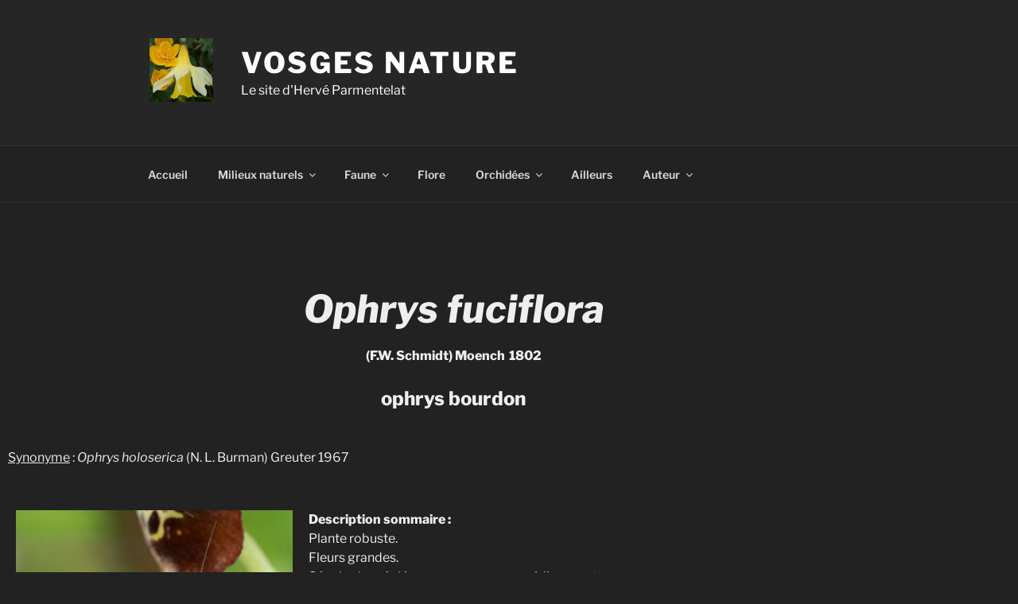

--- FILE ---
content_type: text/html; charset=UTF-8
request_url: https://vosges-nature.net/ophrys-fuciflora
body_size: 42914
content:
<!DOCTYPE html>
<html lang="fr-FR" class="no-js no-svg">
<head>
<meta charset="UTF-8">
<meta name="viewport" content="width=device-width, initial-scale=1.0">
<link rel="profile" href="https://gmpg.org/xfn/11">

<script>(function(html){html.className = html.className.replace(/\bno-js\b/,'js')})(document.documentElement);</script>
<title>Ophrys fuciflora &#8211; Vosges Nature</title>
<meta name='robots' content='max-image-preview:large' />
<link rel="alternate" type="application/rss+xml" title="Vosges Nature &raquo; Flux" href="https://vosges-nature.net/feed" />
<link rel="alternate" type="application/rss+xml" title="Vosges Nature &raquo; Flux des commentaires" href="https://vosges-nature.net/comments/feed" />
<link rel="alternate" title="oEmbed (JSON)" type="application/json+oembed" href="https://vosges-nature.net/wp-json/oembed/1.0/embed?url=https%3A%2F%2Fvosges-nature.net%2Fophrys-fuciflora" />
<link rel="alternate" title="oEmbed (XML)" type="text/xml+oembed" href="https://vosges-nature.net/wp-json/oembed/1.0/embed?url=https%3A%2F%2Fvosges-nature.net%2Fophrys-fuciflora&#038;format=xml" />
		<!-- This site uses the Google Analytics by ExactMetrics plugin v8.11.1 - Using Analytics tracking - https://www.exactmetrics.com/ -->
							<script src="//www.googletagmanager.com/gtag/js?id=G-CWM6Y9LK32"  data-cfasync="false" data-wpfc-render="false" async></script>
			<script data-cfasync="false" data-wpfc-render="false">
				var em_version = '8.11.1';
				var em_track_user = true;
				var em_no_track_reason = '';
								var ExactMetricsDefaultLocations = {"page_location":"https:\/\/vosges-nature.net\/ophrys-fuciflora\/"};
								if ( typeof ExactMetricsPrivacyGuardFilter === 'function' ) {
					var ExactMetricsLocations = (typeof ExactMetricsExcludeQuery === 'object') ? ExactMetricsPrivacyGuardFilter( ExactMetricsExcludeQuery ) : ExactMetricsPrivacyGuardFilter( ExactMetricsDefaultLocations );
				} else {
					var ExactMetricsLocations = (typeof ExactMetricsExcludeQuery === 'object') ? ExactMetricsExcludeQuery : ExactMetricsDefaultLocations;
				}

								var disableStrs = [
										'ga-disable-G-CWM6Y9LK32',
									];

				/* Function to detect opted out users */
				function __gtagTrackerIsOptedOut() {
					for (var index = 0; index < disableStrs.length; index++) {
						if (document.cookie.indexOf(disableStrs[index] + '=true') > -1) {
							return true;
						}
					}

					return false;
				}

				/* Disable tracking if the opt-out cookie exists. */
				if (__gtagTrackerIsOptedOut()) {
					for (var index = 0; index < disableStrs.length; index++) {
						window[disableStrs[index]] = true;
					}
				}

				/* Opt-out function */
				function __gtagTrackerOptout() {
					for (var index = 0; index < disableStrs.length; index++) {
						document.cookie = disableStrs[index] + '=true; expires=Thu, 31 Dec 2099 23:59:59 UTC; path=/';
						window[disableStrs[index]] = true;
					}
				}

				if ('undefined' === typeof gaOptout) {
					function gaOptout() {
						__gtagTrackerOptout();
					}
				}
								window.dataLayer = window.dataLayer || [];

				window.ExactMetricsDualTracker = {
					helpers: {},
					trackers: {},
				};
				if (em_track_user) {
					function __gtagDataLayer() {
						dataLayer.push(arguments);
					}

					function __gtagTracker(type, name, parameters) {
						if (!parameters) {
							parameters = {};
						}

						if (parameters.send_to) {
							__gtagDataLayer.apply(null, arguments);
							return;
						}

						if (type === 'event') {
														parameters.send_to = exactmetrics_frontend.v4_id;
							var hookName = name;
							if (typeof parameters['event_category'] !== 'undefined') {
								hookName = parameters['event_category'] + ':' + name;
							}

							if (typeof ExactMetricsDualTracker.trackers[hookName] !== 'undefined') {
								ExactMetricsDualTracker.trackers[hookName](parameters);
							} else {
								__gtagDataLayer('event', name, parameters);
							}
							
						} else {
							__gtagDataLayer.apply(null, arguments);
						}
					}

					__gtagTracker('js', new Date());
					__gtagTracker('set', {
						'developer_id.dNDMyYj': true,
											});
					if ( ExactMetricsLocations.page_location ) {
						__gtagTracker('set', ExactMetricsLocations);
					}
										__gtagTracker('config', 'G-CWM6Y9LK32', {"forceSSL":"true"} );
										window.gtag = __gtagTracker;										(function () {
						/* https://developers.google.com/analytics/devguides/collection/analyticsjs/ */
						/* ga and __gaTracker compatibility shim. */
						var noopfn = function () {
							return null;
						};
						var newtracker = function () {
							return new Tracker();
						};
						var Tracker = function () {
							return null;
						};
						var p = Tracker.prototype;
						p.get = noopfn;
						p.set = noopfn;
						p.send = function () {
							var args = Array.prototype.slice.call(arguments);
							args.unshift('send');
							__gaTracker.apply(null, args);
						};
						var __gaTracker = function () {
							var len = arguments.length;
							if (len === 0) {
								return;
							}
							var f = arguments[len - 1];
							if (typeof f !== 'object' || f === null || typeof f.hitCallback !== 'function') {
								if ('send' === arguments[0]) {
									var hitConverted, hitObject = false, action;
									if ('event' === arguments[1]) {
										if ('undefined' !== typeof arguments[3]) {
											hitObject = {
												'eventAction': arguments[3],
												'eventCategory': arguments[2],
												'eventLabel': arguments[4],
												'value': arguments[5] ? arguments[5] : 1,
											}
										}
									}
									if ('pageview' === arguments[1]) {
										if ('undefined' !== typeof arguments[2]) {
											hitObject = {
												'eventAction': 'page_view',
												'page_path': arguments[2],
											}
										}
									}
									if (typeof arguments[2] === 'object') {
										hitObject = arguments[2];
									}
									if (typeof arguments[5] === 'object') {
										Object.assign(hitObject, arguments[5]);
									}
									if ('undefined' !== typeof arguments[1].hitType) {
										hitObject = arguments[1];
										if ('pageview' === hitObject.hitType) {
											hitObject.eventAction = 'page_view';
										}
									}
									if (hitObject) {
										action = 'timing' === arguments[1].hitType ? 'timing_complete' : hitObject.eventAction;
										hitConverted = mapArgs(hitObject);
										__gtagTracker('event', action, hitConverted);
									}
								}
								return;
							}

							function mapArgs(args) {
								var arg, hit = {};
								var gaMap = {
									'eventCategory': 'event_category',
									'eventAction': 'event_action',
									'eventLabel': 'event_label',
									'eventValue': 'event_value',
									'nonInteraction': 'non_interaction',
									'timingCategory': 'event_category',
									'timingVar': 'name',
									'timingValue': 'value',
									'timingLabel': 'event_label',
									'page': 'page_path',
									'location': 'page_location',
									'title': 'page_title',
									'referrer' : 'page_referrer',
								};
								for (arg in args) {
																		if (!(!args.hasOwnProperty(arg) || !gaMap.hasOwnProperty(arg))) {
										hit[gaMap[arg]] = args[arg];
									} else {
										hit[arg] = args[arg];
									}
								}
								return hit;
							}

							try {
								f.hitCallback();
							} catch (ex) {
							}
						};
						__gaTracker.create = newtracker;
						__gaTracker.getByName = newtracker;
						__gaTracker.getAll = function () {
							return [];
						};
						__gaTracker.remove = noopfn;
						__gaTracker.loaded = true;
						window['__gaTracker'] = __gaTracker;
					})();
									} else {
										console.log("");
					(function () {
						function __gtagTracker() {
							return null;
						}

						window['__gtagTracker'] = __gtagTracker;
						window['gtag'] = __gtagTracker;
					})();
									}
			</script>
							<!-- / Google Analytics by ExactMetrics -->
		<style id='wp-img-auto-sizes-contain-inline-css'>
img:is([sizes=auto i],[sizes^="auto," i]){contain-intrinsic-size:3000px 1500px}
/*# sourceURL=wp-img-auto-sizes-contain-inline-css */
</style>
<link rel='stylesheet' id='cattopage_wud_site_style-css' href='https://vosges-nature.net/wp-content/plugins/category-to-pages-wud/css/category-to-pages-wud.css' media='all' />
<link rel='stylesheet' id='cattopage_wud_img_style-css' href='https://vosges-nature.net/wp-content/plugins/category-to-pages-wud/css/jquery.ctp_wud.css' media='all' />
<style id='wp-emoji-styles-inline-css'>

	img.wp-smiley, img.emoji {
		display: inline !important;
		border: none !important;
		box-shadow: none !important;
		height: 1em !important;
		width: 1em !important;
		margin: 0 0.07em !important;
		vertical-align: -0.1em !important;
		background: none !important;
		padding: 0 !important;
	}
/*# sourceURL=wp-emoji-styles-inline-css */
</style>
<style id='classic-theme-styles-inline-css'>
/*! This file is auto-generated */
.wp-block-button__link{color:#fff;background-color:#32373c;border-radius:9999px;box-shadow:none;text-decoration:none;padding:calc(.667em + 2px) calc(1.333em + 2px);font-size:1.125em}.wp-block-file__button{background:#32373c;color:#fff;text-decoration:none}
/*# sourceURL=/wp-includes/css/classic-themes.min.css */
</style>
<style id='global-styles-inline-css'>
:root{--wp--preset--aspect-ratio--square: 1;--wp--preset--aspect-ratio--4-3: 4/3;--wp--preset--aspect-ratio--3-4: 3/4;--wp--preset--aspect-ratio--3-2: 3/2;--wp--preset--aspect-ratio--2-3: 2/3;--wp--preset--aspect-ratio--16-9: 16/9;--wp--preset--aspect-ratio--9-16: 9/16;--wp--preset--color--black: #000000;--wp--preset--color--cyan-bluish-gray: #abb8c3;--wp--preset--color--white: #ffffff;--wp--preset--color--pale-pink: #f78da7;--wp--preset--color--vivid-red: #cf2e2e;--wp--preset--color--luminous-vivid-orange: #ff6900;--wp--preset--color--luminous-vivid-amber: #fcb900;--wp--preset--color--light-green-cyan: #7bdcb5;--wp--preset--color--vivid-green-cyan: #00d084;--wp--preset--color--pale-cyan-blue: #8ed1fc;--wp--preset--color--vivid-cyan-blue: #0693e3;--wp--preset--color--vivid-purple: #9b51e0;--wp--preset--gradient--vivid-cyan-blue-to-vivid-purple: linear-gradient(135deg,rgb(6,147,227) 0%,rgb(155,81,224) 100%);--wp--preset--gradient--light-green-cyan-to-vivid-green-cyan: linear-gradient(135deg,rgb(122,220,180) 0%,rgb(0,208,130) 100%);--wp--preset--gradient--luminous-vivid-amber-to-luminous-vivid-orange: linear-gradient(135deg,rgb(252,185,0) 0%,rgb(255,105,0) 100%);--wp--preset--gradient--luminous-vivid-orange-to-vivid-red: linear-gradient(135deg,rgb(255,105,0) 0%,rgb(207,46,46) 100%);--wp--preset--gradient--very-light-gray-to-cyan-bluish-gray: linear-gradient(135deg,rgb(238,238,238) 0%,rgb(169,184,195) 100%);--wp--preset--gradient--cool-to-warm-spectrum: linear-gradient(135deg,rgb(74,234,220) 0%,rgb(151,120,209) 20%,rgb(207,42,186) 40%,rgb(238,44,130) 60%,rgb(251,105,98) 80%,rgb(254,248,76) 100%);--wp--preset--gradient--blush-light-purple: linear-gradient(135deg,rgb(255,206,236) 0%,rgb(152,150,240) 100%);--wp--preset--gradient--blush-bordeaux: linear-gradient(135deg,rgb(254,205,165) 0%,rgb(254,45,45) 50%,rgb(107,0,62) 100%);--wp--preset--gradient--luminous-dusk: linear-gradient(135deg,rgb(255,203,112) 0%,rgb(199,81,192) 50%,rgb(65,88,208) 100%);--wp--preset--gradient--pale-ocean: linear-gradient(135deg,rgb(255,245,203) 0%,rgb(182,227,212) 50%,rgb(51,167,181) 100%);--wp--preset--gradient--electric-grass: linear-gradient(135deg,rgb(202,248,128) 0%,rgb(113,206,126) 100%);--wp--preset--gradient--midnight: linear-gradient(135deg,rgb(2,3,129) 0%,rgb(40,116,252) 100%);--wp--preset--font-size--small: 13px;--wp--preset--font-size--medium: 20px;--wp--preset--font-size--large: 36px;--wp--preset--font-size--x-large: 42px;--wp--preset--spacing--20: 0.44rem;--wp--preset--spacing--30: 0.67rem;--wp--preset--spacing--40: 1rem;--wp--preset--spacing--50: 1.5rem;--wp--preset--spacing--60: 2.25rem;--wp--preset--spacing--70: 3.38rem;--wp--preset--spacing--80: 5.06rem;--wp--preset--shadow--natural: 6px 6px 9px rgba(0, 0, 0, 0.2);--wp--preset--shadow--deep: 12px 12px 50px rgba(0, 0, 0, 0.4);--wp--preset--shadow--sharp: 6px 6px 0px rgba(0, 0, 0, 0.2);--wp--preset--shadow--outlined: 6px 6px 0px -3px rgb(255, 255, 255), 6px 6px rgb(0, 0, 0);--wp--preset--shadow--crisp: 6px 6px 0px rgb(0, 0, 0);}:where(.is-layout-flex){gap: 0.5em;}:where(.is-layout-grid){gap: 0.5em;}body .is-layout-flex{display: flex;}.is-layout-flex{flex-wrap: wrap;align-items: center;}.is-layout-flex > :is(*, div){margin: 0;}body .is-layout-grid{display: grid;}.is-layout-grid > :is(*, div){margin: 0;}:where(.wp-block-columns.is-layout-flex){gap: 2em;}:where(.wp-block-columns.is-layout-grid){gap: 2em;}:where(.wp-block-post-template.is-layout-flex){gap: 1.25em;}:where(.wp-block-post-template.is-layout-grid){gap: 1.25em;}.has-black-color{color: var(--wp--preset--color--black) !important;}.has-cyan-bluish-gray-color{color: var(--wp--preset--color--cyan-bluish-gray) !important;}.has-white-color{color: var(--wp--preset--color--white) !important;}.has-pale-pink-color{color: var(--wp--preset--color--pale-pink) !important;}.has-vivid-red-color{color: var(--wp--preset--color--vivid-red) !important;}.has-luminous-vivid-orange-color{color: var(--wp--preset--color--luminous-vivid-orange) !important;}.has-luminous-vivid-amber-color{color: var(--wp--preset--color--luminous-vivid-amber) !important;}.has-light-green-cyan-color{color: var(--wp--preset--color--light-green-cyan) !important;}.has-vivid-green-cyan-color{color: var(--wp--preset--color--vivid-green-cyan) !important;}.has-pale-cyan-blue-color{color: var(--wp--preset--color--pale-cyan-blue) !important;}.has-vivid-cyan-blue-color{color: var(--wp--preset--color--vivid-cyan-blue) !important;}.has-vivid-purple-color{color: var(--wp--preset--color--vivid-purple) !important;}.has-black-background-color{background-color: var(--wp--preset--color--black) !important;}.has-cyan-bluish-gray-background-color{background-color: var(--wp--preset--color--cyan-bluish-gray) !important;}.has-white-background-color{background-color: var(--wp--preset--color--white) !important;}.has-pale-pink-background-color{background-color: var(--wp--preset--color--pale-pink) !important;}.has-vivid-red-background-color{background-color: var(--wp--preset--color--vivid-red) !important;}.has-luminous-vivid-orange-background-color{background-color: var(--wp--preset--color--luminous-vivid-orange) !important;}.has-luminous-vivid-amber-background-color{background-color: var(--wp--preset--color--luminous-vivid-amber) !important;}.has-light-green-cyan-background-color{background-color: var(--wp--preset--color--light-green-cyan) !important;}.has-vivid-green-cyan-background-color{background-color: var(--wp--preset--color--vivid-green-cyan) !important;}.has-pale-cyan-blue-background-color{background-color: var(--wp--preset--color--pale-cyan-blue) !important;}.has-vivid-cyan-blue-background-color{background-color: var(--wp--preset--color--vivid-cyan-blue) !important;}.has-vivid-purple-background-color{background-color: var(--wp--preset--color--vivid-purple) !important;}.has-black-border-color{border-color: var(--wp--preset--color--black) !important;}.has-cyan-bluish-gray-border-color{border-color: var(--wp--preset--color--cyan-bluish-gray) !important;}.has-white-border-color{border-color: var(--wp--preset--color--white) !important;}.has-pale-pink-border-color{border-color: var(--wp--preset--color--pale-pink) !important;}.has-vivid-red-border-color{border-color: var(--wp--preset--color--vivid-red) !important;}.has-luminous-vivid-orange-border-color{border-color: var(--wp--preset--color--luminous-vivid-orange) !important;}.has-luminous-vivid-amber-border-color{border-color: var(--wp--preset--color--luminous-vivid-amber) !important;}.has-light-green-cyan-border-color{border-color: var(--wp--preset--color--light-green-cyan) !important;}.has-vivid-green-cyan-border-color{border-color: var(--wp--preset--color--vivid-green-cyan) !important;}.has-pale-cyan-blue-border-color{border-color: var(--wp--preset--color--pale-cyan-blue) !important;}.has-vivid-cyan-blue-border-color{border-color: var(--wp--preset--color--vivid-cyan-blue) !important;}.has-vivid-purple-border-color{border-color: var(--wp--preset--color--vivid-purple) !important;}.has-vivid-cyan-blue-to-vivid-purple-gradient-background{background: var(--wp--preset--gradient--vivid-cyan-blue-to-vivid-purple) !important;}.has-light-green-cyan-to-vivid-green-cyan-gradient-background{background: var(--wp--preset--gradient--light-green-cyan-to-vivid-green-cyan) !important;}.has-luminous-vivid-amber-to-luminous-vivid-orange-gradient-background{background: var(--wp--preset--gradient--luminous-vivid-amber-to-luminous-vivid-orange) !important;}.has-luminous-vivid-orange-to-vivid-red-gradient-background{background: var(--wp--preset--gradient--luminous-vivid-orange-to-vivid-red) !important;}.has-very-light-gray-to-cyan-bluish-gray-gradient-background{background: var(--wp--preset--gradient--very-light-gray-to-cyan-bluish-gray) !important;}.has-cool-to-warm-spectrum-gradient-background{background: var(--wp--preset--gradient--cool-to-warm-spectrum) !important;}.has-blush-light-purple-gradient-background{background: var(--wp--preset--gradient--blush-light-purple) !important;}.has-blush-bordeaux-gradient-background{background: var(--wp--preset--gradient--blush-bordeaux) !important;}.has-luminous-dusk-gradient-background{background: var(--wp--preset--gradient--luminous-dusk) !important;}.has-pale-ocean-gradient-background{background: var(--wp--preset--gradient--pale-ocean) !important;}.has-electric-grass-gradient-background{background: var(--wp--preset--gradient--electric-grass) !important;}.has-midnight-gradient-background{background: var(--wp--preset--gradient--midnight) !important;}.has-small-font-size{font-size: var(--wp--preset--font-size--small) !important;}.has-medium-font-size{font-size: var(--wp--preset--font-size--medium) !important;}.has-large-font-size{font-size: var(--wp--preset--font-size--large) !important;}.has-x-large-font-size{font-size: var(--wp--preset--font-size--x-large) !important;}
:where(.wp-block-post-template.is-layout-flex){gap: 1.25em;}:where(.wp-block-post-template.is-layout-grid){gap: 1.25em;}
:where(.wp-block-term-template.is-layout-flex){gap: 1.25em;}:where(.wp-block-term-template.is-layout-grid){gap: 1.25em;}
:where(.wp-block-columns.is-layout-flex){gap: 2em;}:where(.wp-block-columns.is-layout-grid){gap: 2em;}
:root :where(.wp-block-pullquote){font-size: 1.5em;line-height: 1.6;}
/*# sourceURL=global-styles-inline-css */
</style>
<link rel='stylesheet' id='contact-form-7-css' href='https://vosges-nature.net/wp-content/plugins/contact-form-7/includes/css/styles.css?ver=6.1.4' media='all' />
<link rel='stylesheet' id='twentyseventeen-fonts-css' href='https://vosges-nature.net/wp-content/themes/twentyseventeen/assets/fonts/font-libre-franklin.css?ver=20230328' media='all' />
<link rel='stylesheet' id='twentyseventeen-style-css' href='https://vosges-nature.net/wp-content/themes/twentyseventeen/style.css?ver=20250415' media='all' />
<link rel='stylesheet' id='twentyseventeen-block-style-css' href='https://vosges-nature.net/wp-content/themes/twentyseventeen/assets/css/blocks.css?ver=20240729' media='all' />
<link rel='stylesheet' id='twentyseventeen-colors-dark-css' href='https://vosges-nature.net/wp-content/themes/twentyseventeen/assets/css/colors-dark.css?ver=20240412' media='all' />
<link rel='stylesheet' id='jquery-lazyloadxt-spinner-css-css' href='//vosges-nature.net/wp-content/plugins/a3-lazy-load/assets/css/jquery.lazyloadxt.spinner.css?ver=6.9' media='all' />
<link rel='stylesheet' id='elementor-frontend-css' href='https://vosges-nature.net/wp-content/plugins/elementor/assets/css/frontend.min.css?ver=3.34.2' media='all' />
<link rel='stylesheet' id='elementor-post-11511-css' href='https://vosges-nature.net/wp-content/uploads/elementor/css/post-11511.css?ver=1769185731' media='all' />
<link rel='stylesheet' id='font-awesome-5-all-css' href='https://vosges-nature.net/wp-content/plugins/elementor/assets/lib/font-awesome/css/all.min.css?ver=3.34.2' media='all' />
<link rel='stylesheet' id='font-awesome-4-shim-css' href='https://vosges-nature.net/wp-content/plugins/elementor/assets/lib/font-awesome/css/v4-shims.min.css?ver=3.34.2' media='all' />
<link rel='stylesheet' id='widget-image-css' href='https://vosges-nature.net/wp-content/plugins/elementor/assets/css/widget-image.min.css?ver=3.34.2' media='all' />
<link rel='stylesheet' id='widget-spacer-css' href='https://vosges-nature.net/wp-content/plugins/elementor/assets/css/widget-spacer.min.css?ver=3.34.2' media='all' />
<link rel='stylesheet' id='swiper-css' href='https://vosges-nature.net/wp-content/plugins/elementor/assets/lib/swiper/v8/css/swiper.min.css?ver=8.4.5' media='all' />
<link rel='stylesheet' id='e-swiper-css' href='https://vosges-nature.net/wp-content/plugins/elementor/assets/css/conditionals/e-swiper.min.css?ver=3.34.2' media='all' />
<link rel='stylesheet' id='widget-image-gallery-css' href='https://vosges-nature.net/wp-content/plugins/elementor/assets/css/widget-image-gallery.min.css?ver=3.34.2' media='all' />
<link rel='stylesheet' id='elementor-post-2920-css' href='https://vosges-nature.net/wp-content/uploads/elementor/css/post-2920.css?ver=1769207459' media='all' />
<link rel='stylesheet' id='elementor-gf-local-roboto-css' href='https://vosges-nature.net/wp-content/uploads/elementor/google-fonts/css/roboto.css?ver=1742228984' media='all' />
<link rel='stylesheet' id='elementor-gf-local-robotoslab-css' href='https://vosges-nature.net/wp-content/uploads/elementor/google-fonts/css/robotoslab.css?ver=1742228993' media='all' />
<script src="https://vosges-nature.net/wp-includes/js/jquery/jquery.min.js?ver=3.7.1" id="jquery-core-js"></script>
<script src="https://vosges-nature.net/wp-includes/js/jquery/jquery-migrate.min.js?ver=3.4.1" id="jquery-migrate-js"></script>
<script src="https://vosges-nature.net/wp-content/plugins/google-analytics-dashboard-for-wp/assets/js/frontend-gtag.min.js?ver=8.11.1" id="exactmetrics-frontend-script-js" async data-wp-strategy="async"></script>
<script data-cfasync="false" data-wpfc-render="false" id='exactmetrics-frontend-script-js-extra'>var exactmetrics_frontend = {"js_events_tracking":"true","download_extensions":"zip,mp3,mpeg,pdf,docx,pptx,xlsx,rar","inbound_paths":"[{\"path\":\"\\\/go\\\/\",\"label\":\"affiliate\"},{\"path\":\"\\\/recommend\\\/\",\"label\":\"affiliate\"}]","home_url":"https:\/\/vosges-nature.net","hash_tracking":"false","v4_id":"G-CWM6Y9LK32"};</script>
<script id="twentyseventeen-global-js-extra">
var twentyseventeenScreenReaderText = {"quote":"\u003Csvg class=\"icon icon-quote-right\" aria-hidden=\"true\" role=\"img\"\u003E \u003Cuse href=\"#icon-quote-right\" xlink:href=\"#icon-quote-right\"\u003E\u003C/use\u003E \u003C/svg\u003E","expand":"Ouvrir le sous-menu","collapse":"Fermer le sous-menu","icon":"\u003Csvg class=\"icon icon-angle-down\" aria-hidden=\"true\" role=\"img\"\u003E \u003Cuse href=\"#icon-angle-down\" xlink:href=\"#icon-angle-down\"\u003E\u003C/use\u003E \u003Cspan class=\"svg-fallback icon-angle-down\"\u003E\u003C/span\u003E\u003C/svg\u003E"};
//# sourceURL=twentyseventeen-global-js-extra
</script>
<script src="https://vosges-nature.net/wp-content/themes/twentyseventeen/assets/js/global.js?ver=20211130" id="twentyseventeen-global-js" defer data-wp-strategy="defer"></script>
<script src="https://vosges-nature.net/wp-content/themes/twentyseventeen/assets/js/navigation.js?ver=20210122" id="twentyseventeen-navigation-js" defer data-wp-strategy="defer"></script>
<script src="https://vosges-nature.net/wp-content/plugins/elementor/assets/lib/font-awesome/js/v4-shims.min.js?ver=3.34.2" id="font-awesome-4-shim-js"></script>
<link rel="https://api.w.org/" href="https://vosges-nature.net/wp-json/" /><link rel="alternate" title="JSON" type="application/json" href="https://vosges-nature.net/wp-json/wp/v2/pages/2920" /><link rel="EditURI" type="application/rsd+xml" title="RSD" href="https://vosges-nature.net/xmlrpc.php?rsd" />
<meta name="generator" content="WordPress 6.9" />
<link rel="canonical" href="https://vosges-nature.net/ophrys-fuciflora" />
<link rel='shortlink' href='https://vosges-nature.net/?p=2920' />
<meta name = "viewport" content = "user-scalable=no, width=device-width">
<meta name="apple-mobile-web-app-capable" content="yes" /><script type="text/javascript">
(function(url){
	if(/(?:Chrome\/26\.0\.1410\.63 Safari\/537\.31|WordfenceTestMonBot)/.test(navigator.userAgent)){ return; }
	var addEvent = function(evt, handler) {
		if (window.addEventListener) {
			document.addEventListener(evt, handler, false);
		} else if (window.attachEvent) {
			document.attachEvent('on' + evt, handler);
		}
	};
	var removeEvent = function(evt, handler) {
		if (window.removeEventListener) {
			document.removeEventListener(evt, handler, false);
		} else if (window.detachEvent) {
			document.detachEvent('on' + evt, handler);
		}
	};
	var evts = 'contextmenu dblclick drag dragend dragenter dragleave dragover dragstart drop keydown keypress keyup mousedown mousemove mouseout mouseover mouseup mousewheel scroll'.split(' ');
	var logHuman = function() {
		if (window.wfLogHumanRan) { return; }
		window.wfLogHumanRan = true;
		var wfscr = document.createElement('script');
		wfscr.type = 'text/javascript';
		wfscr.async = true;
		wfscr.src = url + '&r=' + Math.random();
		(document.getElementsByTagName('head')[0]||document.getElementsByTagName('body')[0]).appendChild(wfscr);
		for (var i = 0; i < evts.length; i++) {
			removeEvent(evts[i], logHuman);
		}
	};
	for (var i = 0; i < evts.length; i++) {
		addEvent(evts[i], logHuman);
	}
})('//vosges-nature.net/?wordfence_lh=1&hid=CAFE858D80C23CED0D53808CC4EA246A');
</script><meta name="generator" content="Elementor 3.34.2; features: e_font_icon_svg, additional_custom_breakpoints; settings: css_print_method-external, google_font-enabled, font_display-auto">
<style>.recentcomments a{display:inline !important;padding:0 !important;margin:0 !important;}</style>			<style>
				.e-con.e-parent:nth-of-type(n+4):not(.e-lazyloaded):not(.e-no-lazyload),
				.e-con.e-parent:nth-of-type(n+4):not(.e-lazyloaded):not(.e-no-lazyload) * {
					background-image: none !important;
				}
				@media screen and (max-height: 1024px) {
					.e-con.e-parent:nth-of-type(n+3):not(.e-lazyloaded):not(.e-no-lazyload),
					.e-con.e-parent:nth-of-type(n+3):not(.e-lazyloaded):not(.e-no-lazyload) * {
						background-image: none !important;
					}
				}
				@media screen and (max-height: 640px) {
					.e-con.e-parent:nth-of-type(n+2):not(.e-lazyloaded):not(.e-no-lazyload),
					.e-con.e-parent:nth-of-type(n+2):not(.e-lazyloaded):not(.e-no-lazyload) * {
						background-image: none !important;
					}
				}
			</style>
					<style id="twentyseventeen-custom-header-styles" type="text/css">
				.site-title a,
		.colors-dark .site-title a,
		.colors-custom .site-title a,
		body.has-header-image .site-title a,
		body.has-header-video .site-title a,
		body.has-header-image.colors-dark .site-title a,
		body.has-header-video.colors-dark .site-title a,
		body.has-header-image.colors-custom .site-title a,
		body.has-header-video.colors-custom .site-title a,
		.site-description,
		.colors-dark .site-description,
		.colors-custom .site-description,
		body.has-header-image .site-description,
		body.has-header-video .site-description,
		body.has-header-image.colors-dark .site-description,
		body.has-header-video.colors-dark .site-description,
		body.has-header-image.colors-custom .site-description,
		body.has-header-video.colors-custom .site-description {
			color: #ffffff;
		}
		</style>
		<link rel="icon" href="https://vosges-nature.net/wp-content/uploads/2018/06/cropped-IMG_3256-32x32.jpg" sizes="32x32" />
<link rel="icon" href="https://vosges-nature.net/wp-content/uploads/2018/06/cropped-IMG_3256-192x192.jpg" sizes="192x192" />
<link rel="apple-touch-icon" href="https://vosges-nature.net/wp-content/uploads/2018/06/cropped-IMG_3256-180x180.jpg" />
<meta name="msapplication-TileImage" content="https://vosges-nature.net/wp-content/uploads/2018/06/cropped-IMG_3256-270x270.jpg" />
</head>

<body class="wp-singular page-template page-template-elementor_header_footer page page-id-2920 wp-custom-logo wp-embed-responsive wp-theme-twentyseventeen page-one-column colors-dark elementor-default elementor-template-full-width elementor-kit-11511 elementor-page elementor-page-2920">
<div id="page" class="site">
	<a class="skip-link screen-reader-text" href="#content">
		Aller au contenu principal	</a>

	<header id="masthead" class="site-header">

		<div class="custom-header">

		<div class="custom-header-media">
					</div>

	<div class="site-branding">
	<div class="wrap">

		<a href="https://vosges-nature.net/" class="custom-logo-link" rel="home"><img fetchpriority="high" width="250" height="250" src="https://vosges-nature.net/wp-content/uploads/2018/06/cropped-IMG_3256-1.jpg" class="custom-logo" alt="Vosges Nature" decoding="async" srcset="https://vosges-nature.net/wp-content/uploads/2018/06/cropped-IMG_3256-1.jpg 250w, https://vosges-nature.net/wp-content/uploads/2018/06/cropped-IMG_3256-1-150x150.jpg 150w, https://vosges-nature.net/wp-content/uploads/2018/06/cropped-IMG_3256-1-100x100.jpg 100w" sizes="100vw" /></a>
		<div class="site-branding-text">
										<p class="site-title"><a href="https://vosges-nature.net/" rel="home" >Vosges Nature</a></p>
			
							<p class="site-description">Le site d&#039;Hervé Parmentelat</p>
					</div><!-- .site-branding-text -->

		
	</div><!-- .wrap -->
</div><!-- .site-branding -->

</div><!-- .custom-header -->

					<div class="navigation-top">
				<div class="wrap">
					<nav id="site-navigation" class="main-navigation" aria-label="Menu supérieur">
	<button class="menu-toggle" aria-controls="top-menu" aria-expanded="false">
		<svg class="icon icon-bars" aria-hidden="true" role="img"> <use href="#icon-bars" xlink:href="#icon-bars"></use> </svg><svg class="icon icon-close" aria-hidden="true" role="img"> <use href="#icon-close" xlink:href="#icon-close"></use> </svg>Menu	</button>

	<div class="menu-menu-superieur-container"><ul id="top-menu" class="menu"><li id="menu-item-38" class="menu-item menu-item-type-custom menu-item-object-custom menu-item-38"><a href="https://wordpress.vosges-nature.net/">Accueil</a></li>
<li id="menu-item-254" class="menu-item menu-item-type-custom menu-item-object-custom menu-item-has-children menu-item-254"><a href="#">Milieux naturels<svg class="icon icon-angle-down" aria-hidden="true" role="img"> <use href="#icon-angle-down" xlink:href="#icon-angle-down"></use> </svg></a>
<ul class="sub-menu">
	<li id="menu-item-187" class="menu-item menu-item-type-post_type menu-item-object-page menu-item-187"><a href="https://vosges-nature.net/hautes-chaumes">Hautes-Chaumes</a></li>
	<li id="menu-item-185" class="menu-item menu-item-type-post_type menu-item-object-page menu-item-185"><a href="https://vosges-nature.net/les-cirques-glacaires">Cirques glaciaires</a></li>
	<li id="menu-item-186" class="menu-item menu-item-type-post_type menu-item-object-page menu-item-186"><a href="https://vosges-nature.net/les-forets">Forêt</a></li>
	<li id="menu-item-188" class="menu-item menu-item-type-post_type menu-item-object-page menu-item-188"><a href="https://vosges-nature.net/les-milieux-humides">Milieux humides</a></li>
	<li id="menu-item-27057" class="menu-item menu-item-type-post_type menu-item-object-page menu-item-27057"><a href="https://vosges-nature.net/vosges-greseuses">Vosges gréseuses</a></li>
	<li id="menu-item-397" class="menu-item menu-item-type-post_type menu-item-object-page menu-item-397"><a href="https://vosges-nature.net/au-fil-des-balades">Au fil des balades</a></li>
</ul>
</li>
<li id="menu-item-11690" class="menu-item menu-item-type-custom menu-item-object-custom menu-item-has-children menu-item-11690"><a href="#">Faune<svg class="icon icon-angle-down" aria-hidden="true" role="img"> <use href="#icon-angle-down" xlink:href="#icon-angle-down"></use> </svg></a>
<ul class="sub-menu">
	<li id="menu-item-10318" class="menu-item menu-item-type-post_type menu-item-object-page menu-item-10318"><a href="https://vosges-nature.net/faune">Faune des Vosges</a></li>
	<li id="menu-item-22707" class="menu-item menu-item-type-post_type menu-item-object-page menu-item-22707"><a href="https://vosges-nature.net/faune-les-oiseaux-1">Les oiseaux de vosges-nature</a></li>
	<li id="menu-item-11693" class="menu-item menu-item-type-post_type menu-item-object-page menu-item-11693"><a href="https://vosges-nature.net/faune-papillons">Les papillons de vosges-nature</a></li>
	<li id="menu-item-26784" class="menu-item menu-item-type-post_type menu-item-object-page menu-item-26784"><a href="https://vosges-nature.net/faune-odonates">Les odonates de vosges-nature</a></li>
</ul>
</li>
<li id="menu-item-147" class="menu-item menu-item-type-post_type menu-item-object-page menu-item-147"><a href="https://vosges-nature.net/des-fleurs">Flore</a></li>
<li id="menu-item-252" class="menu-item menu-item-type-custom menu-item-object-custom menu-item-has-children menu-item-252"><a href="#">Orchidées<svg class="icon icon-angle-down" aria-hidden="true" role="img"> <use href="#icon-angle-down" xlink:href="#icon-angle-down"></use> </svg></a>
<ul class="sub-menu">
	<li id="menu-item-149" class="menu-item menu-item-type-post_type menu-item-object-page menu-item-149"><a href="https://vosges-nature.net/orchidees-du-departement-des-vosges">Orchidées du département des Vosges (atlas en ligne)</a></li>
	<li id="menu-item-25449" class="menu-item menu-item-type-post_type menu-item-object-page menu-item-25449"><a href="https://vosges-nature.net/orchidees-en-france">Orchidées en France</a></li>
</ul>
</li>
<li id="menu-item-139" class="menu-item menu-item-type-post_type menu-item-object-page menu-item-139"><a href="https://vosges-nature.net/ailleurs">Ailleurs</a></li>
<li id="menu-item-253" class="menu-item menu-item-type-custom menu-item-object-custom menu-item-has-children menu-item-253"><a href="#">Auteur<svg class="icon icon-angle-down" aria-hidden="true" role="img"> <use href="#icon-angle-down" xlink:href="#icon-angle-down"></use> </svg></a>
<ul class="sub-menu">
	<li id="menu-item-169" class="menu-item menu-item-type-post_type menu-item-object-page menu-item-169"><a href="https://vosges-nature.net/auteur">Qui suis-je ?</a></li>
	<li id="menu-item-170" class="menu-item menu-item-type-post_type menu-item-object-page menu-item-170"><a href="https://vosges-nature.net/mes-publications">Mes publications</a></li>
	<li id="menu-item-21518" class="menu-item menu-item-type-post_type menu-item-object-page menu-item-21518"><a href="https://vosges-nature.net/mes-expositions">Mes expositions</a></li>
	<li id="menu-item-21550" class="menu-item menu-item-type-post_type menu-item-object-page menu-item-21550"><a href="https://vosges-nature.net/ma-petite-boutique">Ma petite boutique</a></li>
	<li id="menu-item-171" class="menu-item menu-item-type-post_type menu-item-object-page menu-item-171"><a href="https://vosges-nature.net/contact">Contact</a></li>
</ul>
</li>
</ul></div>
	</nav><!-- #site-navigation -->
				</div><!-- .wrap -->
			</div><!-- .navigation-top -->
		
	</header><!-- #masthead -->

	
	<div class="site-content-contain">
		<div id="content" class="site-content">
		<div data-elementor-type="wp-post" data-elementor-id="2920" class="elementor elementor-2920" data-elementor-post-type="page">
						<section class="elementor-section elementor-top-section elementor-element elementor-element-6663840d elementor-section-boxed elementor-section-height-default elementor-section-height-default" data-id="6663840d" data-element_type="section">
						<div class="elementor-container elementor-column-gap-default">
					<div class="elementor-column elementor-col-100 elementor-top-column elementor-element elementor-element-70fd7928" data-id="70fd7928" data-element_type="column">
			<div class="elementor-widget-wrap elementor-element-populated">
						<div class="elementor-element elementor-element-71acab54 elementor-widget elementor-widget-text-editor" data-id="71acab54" data-element_type="widget" data-widget_type="text-editor.default">
				<div class="elementor-widget-container">
									<p style="text-align: center;"><strong><span style="font-size: 18pt;"><span style="font-size: 36pt;"><em>Ophrys fuciflora</em></span></span></strong></p><p style="text-align: center;"><strong><span style="font-size: 18pt;"> <span style="font-size: 12pt;">(F.W. Schmidt) Moench</span> <span style="font-size: 12pt;">1802</span></span></strong></p>								</div>
				</div>
					</div>
		</div>
					</div>
		</section>
				<section class="elementor-section elementor-top-section elementor-element elementor-element-6a725f8e elementor-section-boxed elementor-section-height-default elementor-section-height-default" data-id="6a725f8e" data-element_type="section">
						<div class="elementor-container elementor-column-gap-default">
					<div class="elementor-column elementor-col-100 elementor-top-column elementor-element elementor-element-7881bb29" data-id="7881bb29" data-element_type="column">
			<div class="elementor-widget-wrap elementor-element-populated">
						<div class="elementor-element elementor-element-2af843f7 elementor-widget elementor-widget-text-editor" data-id="2af843f7" data-element_type="widget" data-widget_type="text-editor.default">
				<div class="elementor-widget-container">
									<p style="text-align: center;"><span style="font-size: 18pt;"><strong>ophrys bourdon</strong></span></p>								</div>
				</div>
				<div class="elementor-element elementor-element-7e413c3b elementor-widget elementor-widget-text-editor" data-id="7e413c3b" data-element_type="widget" data-widget_type="text-editor.default">
				<div class="elementor-widget-container">
									<p><span style="text-decoration: underline;">Synonyme</span> : <em>Ophrys holoserica </em>(N. L. Burman) Greuter 1967</p>								</div>
				</div>
				<section class="elementor-section elementor-inner-section elementor-element elementor-element-52144fcb elementor-section-boxed elementor-section-height-default elementor-section-height-default" data-id="52144fcb" data-element_type="section">
						<div class="elementor-container elementor-column-gap-default">
					<div class="elementor-column elementor-col-50 elementor-inner-column elementor-element elementor-element-50433589" data-id="50433589" data-element_type="column">
			<div class="elementor-widget-wrap elementor-element-populated">
						<div class="elementor-element elementor-element-772e4839 elementor-widget elementor-widget-image" data-id="772e4839" data-element_type="widget" data-widget_type="image.default">
				<div class="elementor-widget-container">
												<figure class="wp-caption">
										<img decoding="async" width="533" height="800" src="//vosges-nature.net/wp-content/plugins/a3-lazy-load/assets/images/lazy_placeholder.gif" data-lazy-type="image" data-src="https://vosges-nature.net/wp-content/uploads/2018/12/IMG_9658-1.jpg" class="lazy lazy-hidden attachment-medium_large size-medium_large wp-image-2999" alt="" srcset="" data-srcset="https://vosges-nature.net/wp-content/uploads/2018/12/IMG_9658-1.jpg 533w, https://vosges-nature.net/wp-content/uploads/2018/12/IMG_9658-1-200x300.jpg 200w" sizes="100vw" /><noscript><img decoding="async" width="533" height="800" src="https://vosges-nature.net/wp-content/uploads/2018/12/IMG_9658-1.jpg" class="attachment-medium_large size-medium_large wp-image-2999" alt="" srcset="https://vosges-nature.net/wp-content/uploads/2018/12/IMG_9658-1.jpg 533w, https://vosges-nature.net/wp-content/uploads/2018/12/IMG_9658-1-200x300.jpg 200w" sizes="100vw" /></noscript>											<figcaption class="widget-image-caption wp-caption-text">Attignéville, 24 mai 2015</figcaption>
										</figure>
									</div>
				</div>
					</div>
		</div>
				<div class="elementor-column elementor-col-50 elementor-inner-column elementor-element elementor-element-325196f6" data-id="325196f6" data-element_type="column">
			<div class="elementor-widget-wrap elementor-element-populated">
						<div class="elementor-element elementor-element-4f66618a elementor-widget elementor-widget-text-editor" data-id="4f66618a" data-element_type="widget" data-widget_type="text-editor.default">
				<div class="elementor-widget-container">
									<p><strong>Description sommaire :</strong><br />Plante robuste.<br />Fleurs grandes.<br />Sépales lancéolés avec une nervure médiane verte.<br />Pétales courts et triangulaires.<br />Labelle entier, grand et trapézoïdal.<br />Labelle à bords étalés et relevés.<br />Appendice large, souvent tridenté et orienté vers l’avant.</p><p><strong>Répartition en France : </strong><em>Ophrys fuciflora </em>est largement répandu dans la partir nord de la France, sur les pelouses, friches et talus herbeux calcaires. Absent d’un grande partie ouest, il est souvent remplacé dans le sud du pays par des taxons voisins et de descriptions récentes, certains rangés autrefois sous le complexe <em>O.</em> <em>pseudoscolopax</em>. Il existe également de nombreuses espèces ou sous-espèces à floraison plus tardive. A noter qu’<em>Ophrys fuciflora </em>est un taxon extrêmement variable et qu’au sein d’une même population, tous les écarts sont possibles.</p><p><strong>Protection nationale : </strong>non<strong><br />Liste rouge nationale : <span style="color: #008000;">LC (préoccupation mineure)</span><br />Protection en Lorraine : </strong>non (<strong>protection en Meurthe-et-Moselle</strong>)<strong><br />Liste rouge lorraine : </strong><span style="color: #008000;"><strong>LC (préoccupation mineure)</strong></span></p><p><strong>Floraison :</strong> Mai à début juin.</p>								</div>
				</div>
					</div>
		</div>
					</div>
		</section>
				<section class="elementor-section elementor-inner-section elementor-element elementor-element-063d7c3 elementor-section-boxed elementor-section-height-default elementor-section-height-default" data-id="063d7c3" data-element_type="section">
						<div class="elementor-container elementor-column-gap-default">
					<div class="elementor-column elementor-col-50 elementor-inner-column elementor-element elementor-element-e80f901" data-id="e80f901" data-element_type="column">
			<div class="elementor-widget-wrap elementor-element-populated">
						<div class="elementor-element elementor-element-03a937a elementor-widget elementor-widget-image" data-id="03a937a" data-element_type="widget" data-widget_type="image.default">
				<div class="elementor-widget-container">
																<a href="https://vosges-nature.net/wp-content/uploads/2025/11/Op_fuciflora_2500_2000_1900_2025_88_Geol_L93_Obs_Old_12-11-2025_09-12-16.jpg" data-elementor-open-lightbox="yes" data-elementor-lightbox-title="Op_fuciflora_2500_2000_1900_2025_88_Géol_L93_Obs_Old_12-11-2025_09-12-16" data-e-action-hash="#elementor-action%3Aaction%3Dlightbox%26settings%[base64]%3D%3D">
							<img decoding="async" width="740" height="498" src="//vosges-nature.net/wp-content/plugins/a3-lazy-load/assets/images/lazy_placeholder.gif" data-lazy-type="image" data-src="https://vosges-nature.net/wp-content/uploads/2025/11/Op_fuciflora_2500_2000_1900_2025_88_Geol_L93_Obs_Old_12-11-2025_09-12-16-1024x689.jpg" class="lazy lazy-hidden attachment-large size-large wp-image-27716" alt="" srcset="" data-srcset="https://vosges-nature.net/wp-content/uploads/2025/11/Op_fuciflora_2500_2000_1900_2025_88_Geol_L93_Obs_Old_12-11-2025_09-12-16-1024x689.jpg 1024w, https://vosges-nature.net/wp-content/uploads/2025/11/Op_fuciflora_2500_2000_1900_2025_88_Geol_L93_Obs_Old_12-11-2025_09-12-16-300x202.jpg 300w, https://vosges-nature.net/wp-content/uploads/2025/11/Op_fuciflora_2500_2000_1900_2025_88_Geol_L93_Obs_Old_12-11-2025_09-12-16-768x517.jpg 768w, https://vosges-nature.net/wp-content/uploads/2025/11/Op_fuciflora_2500_2000_1900_2025_88_Geol_L93_Obs_Old_12-11-2025_09-12-16-1536x1033.jpg 1536w, https://vosges-nature.net/wp-content/uploads/2025/11/Op_fuciflora_2500_2000_1900_2025_88_Geol_L93_Obs_Old_12-11-2025_09-12-16.jpg 1689w" sizes="100vw" /><noscript><img decoding="async" width="740" height="498" src="https://vosges-nature.net/wp-content/uploads/2025/11/Op_fuciflora_2500_2000_1900_2025_88_Geol_L93_Obs_Old_12-11-2025_09-12-16-1024x689.jpg" class="attachment-large size-large wp-image-27716" alt="" srcset="https://vosges-nature.net/wp-content/uploads/2025/11/Op_fuciflora_2500_2000_1900_2025_88_Geol_L93_Obs_Old_12-11-2025_09-12-16-1024x689.jpg 1024w, https://vosges-nature.net/wp-content/uploads/2025/11/Op_fuciflora_2500_2000_1900_2025_88_Geol_L93_Obs_Old_12-11-2025_09-12-16-300x202.jpg 300w, https://vosges-nature.net/wp-content/uploads/2025/11/Op_fuciflora_2500_2000_1900_2025_88_Geol_L93_Obs_Old_12-11-2025_09-12-16-768x517.jpg 768w, https://vosges-nature.net/wp-content/uploads/2025/11/Op_fuciflora_2500_2000_1900_2025_88_Geol_L93_Obs_Old_12-11-2025_09-12-16-1536x1033.jpg 1536w, https://vosges-nature.net/wp-content/uploads/2025/11/Op_fuciflora_2500_2000_1900_2025_88_Geol_L93_Obs_Old_12-11-2025_09-12-16.jpg 1689w" sizes="100vw" /></noscript>								</a>
															</div>
				</div>
					</div>
		</div>
				<div class="elementor-column elementor-col-50 elementor-inner-column elementor-element elementor-element-2d2906f" data-id="2d2906f" data-element_type="column">
			<div class="elementor-widget-wrap elementor-element-populated">
						<div class="elementor-element elementor-element-78387d2 elementor-widget elementor-widget-text-editor" data-id="78387d2" data-element_type="widget" data-widget_type="text-editor.default">
				<div class="elementor-widget-container">
									<p style="text-align: justify;"><strong>Répartition dans les Vosges : </strong>il s&rsquo;agit de l’<em>Ophrys</em> le plus fréquent, bien présent sur l’arc jurassique dans le secteur de Neufchâteau. Sa présence est bien claire également le long de la ligne de côte de l’infraliasique entre Vittel et Charmes.</p><p style="text-align: justify;">Sur la côte du Muschelkalk, il est beaucoup plus rare.</p>								</div>
				</div>
					</div>
		</div>
					</div>
		</section>
				<section class="elementor-section elementor-inner-section elementor-element elementor-element-3036a0d elementor-section-boxed elementor-section-height-default elementor-section-height-default" data-id="3036a0d" data-element_type="section">
						<div class="elementor-container elementor-column-gap-default">
					<div class="elementor-column elementor-col-50 elementor-inner-column elementor-element elementor-element-368b923" data-id="368b923" data-element_type="column">
			<div class="elementor-widget-wrap elementor-element-populated">
						<div class="elementor-element elementor-element-77a2bbe elementor-widget elementor-widget-text-editor" data-id="77a2bbe" data-element_type="widget" data-widget_type="text-editor.default">
				<div class="elementor-widget-container">
									<p style="text-align: justify;">L’espèce est <strong>à rechercher</strong> plus particulièrement sur les affleurements calcaires de la côte de Lorraine (Muschelkalk) où ses stations pourraient être plus nombreuses. Une découverte sur la dolomie déodatienne n’est pas impossible.</p><p style="text-align: justify;"><strong>Données anciennes :</strong> cet <em>Ophrys</em> est signalé pour la première fois par Mougeot (1836), sous le nom d’<em>Ophrys arachnites</em> Reich., sur les coteaux herbeux sur calcaire de Charmes. Berher (1876) rajoute « Ahéville, Neufchâteau (Reuss) ; Vittel, Lamarche, Senaide (Gérard) ; Saint-Dié, au pied occidental de l’Ormont, sur le calcaire magnésien (Boulay, Lecomte) ».</p><p style="text-align: justify;">L’espèce a été observée sur <strong>43</strong> communes. Me contacter pour connaître la liste exacte ou <a href="https://vosges-nature.net/wp-content/uploads/2020/12/communes_des_Vosges.pdf" target="_blank" rel="noopener"><strong>affichez la</strong> <strong>carte des communes vosgiennes</strong></a>.</p>								</div>
				</div>
					</div>
		</div>
				<div class="elementor-column elementor-col-50 elementor-inner-column elementor-element elementor-element-223652b" data-id="223652b" data-element_type="column">
			<div class="elementor-widget-wrap elementor-element-populated">
						<div class="elementor-element elementor-element-76b004f elementor-widget elementor-widget-image" data-id="76b004f" data-element_type="widget" data-widget_type="image.default">
				<div class="elementor-widget-container">
																<a href="https://vosges-nature.net/wp-content/uploads/2025/11/Carte_observations_2000_2025_Ophrys-fuciflora.jpg" data-elementor-open-lightbox="yes" data-elementor-lightbox-title="Carte_observations_2000_2025_Ophrys fuciflora" data-e-action-hash="#elementor-action%3Aaction%3Dlightbox%26settings%3DeyJpZCI6Mjc2OTcsInVybCI6Imh0dHBzOlwvXC92b3NnZXMtbmF0dXJlLm5ldFwvd3AtY29udGVudFwvdXBsb2Fkc1wvMjAyNVwvMTFcL0NhcnRlX29ic2VydmF0aW9uc18yMDAwXzIwMjVfT3BocnlzLWZ1Y2lmbG9yYS5qcGcifQ%3D%3D">
							<img loading="lazy" decoding="async" width="740" height="561" src="//vosges-nature.net/wp-content/plugins/a3-lazy-load/assets/images/lazy_placeholder.gif" data-lazy-type="image" data-src="https://vosges-nature.net/wp-content/uploads/2025/11/Carte_observations_2000_2025_Ophrys-fuciflora-1024x776.jpg" class="lazy lazy-hidden attachment-large size-large wp-image-27697" alt="" srcset="" data-srcset="https://vosges-nature.net/wp-content/uploads/2025/11/Carte_observations_2000_2025_Ophrys-fuciflora-1024x776.jpg 1024w, https://vosges-nature.net/wp-content/uploads/2025/11/Carte_observations_2000_2025_Ophrys-fuciflora-300x227.jpg 300w, https://vosges-nature.net/wp-content/uploads/2025/11/Carte_observations_2000_2025_Ophrys-fuciflora-768x582.jpg 768w, https://vosges-nature.net/wp-content/uploads/2025/11/Carte_observations_2000_2025_Ophrys-fuciflora.jpg 1132w" sizes="100vw" /><noscript><img loading="lazy" decoding="async" width="740" height="561" src="https://vosges-nature.net/wp-content/uploads/2025/11/Carte_observations_2000_2025_Ophrys-fuciflora-1024x776.jpg" class="attachment-large size-large wp-image-27697" alt="" srcset="https://vosges-nature.net/wp-content/uploads/2025/11/Carte_observations_2000_2025_Ophrys-fuciflora-1024x776.jpg 1024w, https://vosges-nature.net/wp-content/uploads/2025/11/Carte_observations_2000_2025_Ophrys-fuciflora-300x227.jpg 300w, https://vosges-nature.net/wp-content/uploads/2025/11/Carte_observations_2000_2025_Ophrys-fuciflora-768x582.jpg 768w, https://vosges-nature.net/wp-content/uploads/2025/11/Carte_observations_2000_2025_Ophrys-fuciflora.jpg 1132w" sizes="100vw" /></noscript>								</a>
															</div>
				</div>
					</div>
		</div>
					</div>
		</section>
				<div class="elementor-element elementor-element-5b451c12 elementor-widget elementor-widget-spacer" data-id="5b451c12" data-element_type="widget" data-widget_type="spacer.default">
				<div class="elementor-widget-container">
							<div class="elementor-spacer">
			<div class="elementor-spacer-inner"></div>
		</div>
						</div>
				</div>
					</div>
		</div>
					</div>
		</section>
				<section class="elementor-section elementor-top-section elementor-element elementor-element-62353da1 elementor-section-boxed elementor-section-height-default elementor-section-height-default" data-id="62353da1" data-element_type="section">
						<div class="elementor-container elementor-column-gap-default">
					<div class="elementor-column elementor-col-100 elementor-top-column elementor-element elementor-element-7f558e10" data-id="7f558e10" data-element_type="column">
			<div class="elementor-widget-wrap elementor-element-populated">
						<div class="elementor-element elementor-element-4c37688f elementor-widget elementor-widget-text-editor" data-id="4c37688f" data-element_type="widget" data-widget_type="text-editor.default">
				<div class="elementor-widget-container">
									<p style="text-align: center;"><span style="font-size: 18pt;"><strong>Quelques photos de l&rsquo;espèce dans le département  :<br /></strong></span></p>								</div>
				</div>
					</div>
		</div>
					</div>
		</section>
				<section class="elementor-section elementor-top-section elementor-element elementor-element-6b05b09a elementor-section-boxed elementor-section-height-default elementor-section-height-default" data-id="6b05b09a" data-element_type="section">
						<div class="elementor-container elementor-column-gap-default">
					<div class="elementor-column elementor-col-100 elementor-top-column elementor-element elementor-element-421c3070" data-id="421c3070" data-element_type="column">
			<div class="elementor-widget-wrap elementor-element-populated">
						<div class="elementor-element elementor-element-774eb65e elementor-widget elementor-widget-image-gallery" data-id="774eb65e" data-element_type="widget" data-widget_type="image-gallery.default">
				<div class="elementor-widget-container">
							<div class="elementor-image-gallery">
			<div id='gallery-1' class='gallery galleryid-2920 gallery-columns-3 gallery-size-medium'><figure class='gallery-item'>
			<div class='gallery-icon portrait'>
				<a data-elementor-open-lightbox="yes" data-elementor-lightbox-slideshow="774eb65e" data-elementor-lightbox-title="Ubexy, 24 mai 2015" data-e-action-hash="#elementor-action%3Aaction%3Dlightbox%26settings%3DeyJpZCI6Mjk1NCwidXJsIjoiaHR0cHM6XC9cL3Zvc2dlcy1uYXR1cmUubmV0XC93cC1jb250ZW50XC91cGxvYWRzXC8yMDE4XC8xMlwvSU1HXzk2NTUuanBnIiwic2xpZGVzaG93IjoiNzc0ZWI2NWUifQ%3D%3D" href='https://vosges-nature.net/wp-content/uploads/2018/12/IMG_9655.jpg'><img loading="lazy" decoding="async" width="200" height="300" src="//vosges-nature.net/wp-content/plugins/a3-lazy-load/assets/images/lazy_placeholder.gif" data-lazy-type="image" data-src="https://vosges-nature.net/wp-content/uploads/2018/12/IMG_9655-200x300.jpg" class="lazy lazy-hidden attachment-medium size-medium" alt="" aria-describedby="gallery-1-2954" srcset="" data-srcset="https://vosges-nature.net/wp-content/uploads/2018/12/IMG_9655-200x300.jpg 200w, https://vosges-nature.net/wp-content/uploads/2018/12/IMG_9655.jpg 533w" sizes="100vw" /><noscript><img loading="lazy" decoding="async" width="200" height="300" src="https://vosges-nature.net/wp-content/uploads/2018/12/IMG_9655-200x300.jpg" class="attachment-medium size-medium" alt="" aria-describedby="gallery-1-2954" srcset="https://vosges-nature.net/wp-content/uploads/2018/12/IMG_9655-200x300.jpg 200w, https://vosges-nature.net/wp-content/uploads/2018/12/IMG_9655.jpg 533w" sizes="100vw" /></noscript></a>
			</div>
				<figcaption class='wp-caption-text gallery-caption' id='gallery-1-2954'>
				Ubexy, 24 mai 2015
				</figcaption></figure><figure class='gallery-item'>
			<div class='gallery-icon portrait'>
				<a data-elementor-open-lightbox="yes" data-elementor-lightbox-slideshow="774eb65e" data-elementor-lightbox-title="They-sous-Montfort, 2 juin 2019" data-e-action-hash="#elementor-action%3Aaction%3Dlightbox%26settings%3DeyJpZCI6NzA3MywidXJsIjoiaHR0cHM6XC9cL3Zvc2dlcy1uYXR1cmUubmV0XC93cC1jb250ZW50XC91cGxvYWRzXC8yMDE5XC8wOVwvSU1HXzA1MDkuanBnIiwic2xpZGVzaG93IjoiNzc0ZWI2NWUifQ%3D%3D" href='https://vosges-nature.net/wp-content/uploads/2019/09/IMG_0509.jpg'><img loading="lazy" decoding="async" width="200" height="300" src="//vosges-nature.net/wp-content/plugins/a3-lazy-load/assets/images/lazy_placeholder.gif" data-lazy-type="image" data-src="https://vosges-nature.net/wp-content/uploads/2019/09/IMG_0509-200x300.jpg" class="lazy lazy-hidden attachment-medium size-medium" alt="" aria-describedby="gallery-1-7073" srcset="" data-srcset="https://vosges-nature.net/wp-content/uploads/2019/09/IMG_0509-200x300.jpg 200w, https://vosges-nature.net/wp-content/uploads/2019/09/IMG_0509-768x1152.jpg 768w, https://vosges-nature.net/wp-content/uploads/2019/09/IMG_0509-683x1024.jpg 683w, https://vosges-nature.net/wp-content/uploads/2019/09/IMG_0509.jpg 800w" sizes="100vw" /><noscript><img loading="lazy" decoding="async" width="200" height="300" src="https://vosges-nature.net/wp-content/uploads/2019/09/IMG_0509-200x300.jpg" class="attachment-medium size-medium" alt="" aria-describedby="gallery-1-7073" srcset="https://vosges-nature.net/wp-content/uploads/2019/09/IMG_0509-200x300.jpg 200w, https://vosges-nature.net/wp-content/uploads/2019/09/IMG_0509-768x1152.jpg 768w, https://vosges-nature.net/wp-content/uploads/2019/09/IMG_0509-683x1024.jpg 683w, https://vosges-nature.net/wp-content/uploads/2019/09/IMG_0509.jpg 800w" sizes="100vw" /></noscript></a>
			</div>
				<figcaption class='wp-caption-text gallery-caption' id='gallery-1-7073'>
				They-sous-Montfort, 2 juin 2019
				</figcaption></figure><figure class='gallery-item'>
			<div class='gallery-icon portrait'>
				<a data-elementor-open-lightbox="yes" data-elementor-lightbox-slideshow="774eb65e" data-elementor-lightbox-title="Romont, 8 juin 2019" data-e-action-hash="#elementor-action%3Aaction%3Dlightbox%26settings%3DeyJpZCI6NzA3OCwidXJsIjoiaHR0cHM6XC9cL3Zvc2dlcy1uYXR1cmUubmV0XC93cC1jb250ZW50XC91cGxvYWRzXC8yMDE5XC8wOVwvSU1HXzA1NzcuanBnIiwic2xpZGVzaG93IjoiNzc0ZWI2NWUifQ%3D%3D" href='https://vosges-nature.net/wp-content/uploads/2019/09/IMG_0577.jpg'><img loading="lazy" decoding="async" width="200" height="300" src="//vosges-nature.net/wp-content/plugins/a3-lazy-load/assets/images/lazy_placeholder.gif" data-lazy-type="image" data-src="https://vosges-nature.net/wp-content/uploads/2019/09/IMG_0577-200x300.jpg" class="lazy lazy-hidden attachment-medium size-medium" alt="" aria-describedby="gallery-1-7078" srcset="" data-srcset="https://vosges-nature.net/wp-content/uploads/2019/09/IMG_0577-200x300.jpg 200w, https://vosges-nature.net/wp-content/uploads/2019/09/IMG_0577-768x1152.jpg 768w, https://vosges-nature.net/wp-content/uploads/2019/09/IMG_0577-683x1024.jpg 683w, https://vosges-nature.net/wp-content/uploads/2019/09/IMG_0577.jpg 800w" sizes="100vw" /><noscript><img loading="lazy" decoding="async" width="200" height="300" src="https://vosges-nature.net/wp-content/uploads/2019/09/IMG_0577-200x300.jpg" class="attachment-medium size-medium" alt="" aria-describedby="gallery-1-7078" srcset="https://vosges-nature.net/wp-content/uploads/2019/09/IMG_0577-200x300.jpg 200w, https://vosges-nature.net/wp-content/uploads/2019/09/IMG_0577-768x1152.jpg 768w, https://vosges-nature.net/wp-content/uploads/2019/09/IMG_0577-683x1024.jpg 683w, https://vosges-nature.net/wp-content/uploads/2019/09/IMG_0577.jpg 800w" sizes="100vw" /></noscript></a>
			</div>
				<figcaption class='wp-caption-text gallery-caption' id='gallery-1-7078'>
				Romont, 8 juin 2019
				</figcaption></figure><figure class='gallery-item'>
			<div class='gallery-icon portrait'>
				<a data-elementor-open-lightbox="yes" data-elementor-lightbox-slideshow="774eb65e" data-elementor-lightbox-title="Vincey, 12 mai 2018" data-e-action-hash="#elementor-action%3Aaction%3Dlightbox%26settings%3DeyJpZCI6Mjk0NCwidXJsIjoiaHR0cHM6XC9cL3Zvc2dlcy1uYXR1cmUubmV0XC93cC1jb250ZW50XC91cGxvYWRzXC8yMDE4XC8xMlwvSU1HXzc0OTYuanBnIiwic2xpZGVzaG93IjoiNzc0ZWI2NWUifQ%3D%3D" href='https://vosges-nature.net/wp-content/uploads/2018/12/IMG_7496.jpg'><img loading="lazy" decoding="async" width="200" height="300" src="//vosges-nature.net/wp-content/plugins/a3-lazy-load/assets/images/lazy_placeholder.gif" data-lazy-type="image" data-src="https://vosges-nature.net/wp-content/uploads/2018/12/IMG_7496-200x300.jpg" class="lazy lazy-hidden attachment-medium size-medium" alt="" aria-describedby="gallery-1-2944" srcset="" data-srcset="https://vosges-nature.net/wp-content/uploads/2018/12/IMG_7496-200x300.jpg 200w, https://vosges-nature.net/wp-content/uploads/2018/12/IMG_7496.jpg 533w" sizes="100vw" /><noscript><img loading="lazy" decoding="async" width="200" height="300" src="https://vosges-nature.net/wp-content/uploads/2018/12/IMG_7496-200x300.jpg" class="attachment-medium size-medium" alt="" aria-describedby="gallery-1-2944" srcset="https://vosges-nature.net/wp-content/uploads/2018/12/IMG_7496-200x300.jpg 200w, https://vosges-nature.net/wp-content/uploads/2018/12/IMG_7496.jpg 533w" sizes="100vw" /></noscript></a>
			</div>
				<figcaption class='wp-caption-text gallery-caption' id='gallery-1-2944'>
				Vincey, 12 mai 2018
				</figcaption></figure><figure class='gallery-item'>
			<div class='gallery-icon portrait'>
				<a data-elementor-open-lightbox="yes" data-elementor-lightbox-slideshow="774eb65e" data-elementor-lightbox-title="Autigny-la-Tour, 24 mai 2015" data-e-action-hash="#elementor-action%3Aaction%3Dlightbox%26settings%3DeyJpZCI6Mjk1NiwidXJsIjoiaHR0cHM6XC9cL3Zvc2dlcy1uYXR1cmUubmV0XC93cC1jb250ZW50XC91cGxvYWRzXC8yMDE4XC8xMlwvSU1HXzk2OTUuanBnIiwic2xpZGVzaG93IjoiNzc0ZWI2NWUifQ%3D%3D" href='https://vosges-nature.net/wp-content/uploads/2018/12/IMG_9695.jpg'><img loading="lazy" decoding="async" width="200" height="300" src="//vosges-nature.net/wp-content/plugins/a3-lazy-load/assets/images/lazy_placeholder.gif" data-lazy-type="image" data-src="https://vosges-nature.net/wp-content/uploads/2018/12/IMG_9695-200x300.jpg" class="lazy lazy-hidden attachment-medium size-medium" alt="" aria-describedby="gallery-1-2956" srcset="" data-srcset="https://vosges-nature.net/wp-content/uploads/2018/12/IMG_9695-200x300.jpg 200w, https://vosges-nature.net/wp-content/uploads/2018/12/IMG_9695.jpg 533w" sizes="100vw" /><noscript><img loading="lazy" decoding="async" width="200" height="300" src="https://vosges-nature.net/wp-content/uploads/2018/12/IMG_9695-200x300.jpg" class="attachment-medium size-medium" alt="" aria-describedby="gallery-1-2956" srcset="https://vosges-nature.net/wp-content/uploads/2018/12/IMG_9695-200x300.jpg 200w, https://vosges-nature.net/wp-content/uploads/2018/12/IMG_9695.jpg 533w" sizes="100vw" /></noscript></a>
			</div>
				<figcaption class='wp-caption-text gallery-caption' id='gallery-1-2956'>
				Autigny-la-Tour, 24 mai 2015
				</figcaption></figure><figure class='gallery-item'>
			<div class='gallery-icon portrait'>
				<a data-elementor-open-lightbox="yes" data-elementor-lightbox-slideshow="774eb65e" data-elementor-lightbox-title="Ubexy, 18 mai 2015" data-e-action-hash="#elementor-action%3Aaction%3Dlightbox%26settings%3DeyJpZCI6Mjk0OSwidXJsIjoiaHR0cHM6XC9cL3Zvc2dlcy1uYXR1cmUubmV0XC93cC1jb250ZW50XC91cGxvYWRzXC8yMDE4XC8xMlwvSU1HXzk1ODQuanBnIiwic2xpZGVzaG93IjoiNzc0ZWI2NWUifQ%3D%3D" href='https://vosges-nature.net/wp-content/uploads/2018/12/IMG_9584.jpg'><img loading="lazy" decoding="async" width="200" height="300" src="//vosges-nature.net/wp-content/plugins/a3-lazy-load/assets/images/lazy_placeholder.gif" data-lazy-type="image" data-src="https://vosges-nature.net/wp-content/uploads/2018/12/IMG_9584-200x300.jpg" class="lazy lazy-hidden attachment-medium size-medium" alt="" aria-describedby="gallery-1-2949" srcset="" data-srcset="https://vosges-nature.net/wp-content/uploads/2018/12/IMG_9584-200x300.jpg 200w, https://vosges-nature.net/wp-content/uploads/2018/12/IMG_9584.jpg 533w" sizes="100vw" /><noscript><img loading="lazy" decoding="async" width="200" height="300" src="https://vosges-nature.net/wp-content/uploads/2018/12/IMG_9584-200x300.jpg" class="attachment-medium size-medium" alt="" aria-describedby="gallery-1-2949" srcset="https://vosges-nature.net/wp-content/uploads/2018/12/IMG_9584-200x300.jpg 200w, https://vosges-nature.net/wp-content/uploads/2018/12/IMG_9584.jpg 533w" sizes="100vw" /></noscript></a>
			</div>
				<figcaption class='wp-caption-text gallery-caption' id='gallery-1-2949'>
				Ubexy, 18 mai 2015
				</figcaption></figure><figure class='gallery-item'>
			<div class='gallery-icon portrait'>
				<a data-elementor-open-lightbox="yes" data-elementor-lightbox-slideshow="774eb65e" data-elementor-lightbox-title="Ubexy, 24 mai 2015" data-e-action-hash="#elementor-action%3Aaction%3Dlightbox%26settings%3DeyJpZCI6Mjk1MywidXJsIjoiaHR0cHM6XC9cL3Zvc2dlcy1uYXR1cmUubmV0XC93cC1jb250ZW50XC91cGxvYWRzXC8yMDE4XC8xMlwvSU1HXzk2NTIuanBnIiwic2xpZGVzaG93IjoiNzc0ZWI2NWUifQ%3D%3D" href='https://vosges-nature.net/wp-content/uploads/2018/12/IMG_9652.jpg'><img loading="lazy" decoding="async" width="200" height="300" src="//vosges-nature.net/wp-content/plugins/a3-lazy-load/assets/images/lazy_placeholder.gif" data-lazy-type="image" data-src="https://vosges-nature.net/wp-content/uploads/2018/12/IMG_9652-200x300.jpg" class="lazy lazy-hidden attachment-medium size-medium" alt="" aria-describedby="gallery-1-2953" srcset="" data-srcset="https://vosges-nature.net/wp-content/uploads/2018/12/IMG_9652-200x300.jpg 200w, https://vosges-nature.net/wp-content/uploads/2018/12/IMG_9652.jpg 533w" sizes="100vw" /><noscript><img loading="lazy" decoding="async" width="200" height="300" src="https://vosges-nature.net/wp-content/uploads/2018/12/IMG_9652-200x300.jpg" class="attachment-medium size-medium" alt="" aria-describedby="gallery-1-2953" srcset="https://vosges-nature.net/wp-content/uploads/2018/12/IMG_9652-200x300.jpg 200w, https://vosges-nature.net/wp-content/uploads/2018/12/IMG_9652.jpg 533w" sizes="100vw" /></noscript></a>
			</div>
				<figcaption class='wp-caption-text gallery-caption' id='gallery-1-2953'>
				Ubexy, 24 mai 2015
				</figcaption></figure><figure class='gallery-item'>
			<div class='gallery-icon portrait'>
				<a data-elementor-open-lightbox="yes" data-elementor-lightbox-slideshow="774eb65e" data-elementor-lightbox-title="Romont, 6 juin 2015" data-e-action-hash="#elementor-action%3Aaction%3Dlightbox%26settings%3DeyJpZCI6Mjk1OSwidXJsIjoiaHR0cHM6XC9cL3Zvc2dlcy1uYXR1cmUubmV0XC93cC1jb250ZW50XC91cGxvYWRzXC8yMDE4XC8xMlwvSU1HXzk5OTUuanBnIiwic2xpZGVzaG93IjoiNzc0ZWI2NWUifQ%3D%3D" href='https://vosges-nature.net/wp-content/uploads/2018/12/IMG_9995.jpg'><img loading="lazy" decoding="async" width="200" height="300" src="//vosges-nature.net/wp-content/plugins/a3-lazy-load/assets/images/lazy_placeholder.gif" data-lazy-type="image" data-src="https://vosges-nature.net/wp-content/uploads/2018/12/IMG_9995-200x300.jpg" class="lazy lazy-hidden attachment-medium size-medium" alt="" aria-describedby="gallery-1-2959" srcset="" data-srcset="https://vosges-nature.net/wp-content/uploads/2018/12/IMG_9995-200x300.jpg 200w, https://vosges-nature.net/wp-content/uploads/2018/12/IMG_9995.jpg 533w" sizes="100vw" /><noscript><img loading="lazy" decoding="async" width="200" height="300" src="https://vosges-nature.net/wp-content/uploads/2018/12/IMG_9995-200x300.jpg" class="attachment-medium size-medium" alt="" aria-describedby="gallery-1-2959" srcset="https://vosges-nature.net/wp-content/uploads/2018/12/IMG_9995-200x300.jpg 200w, https://vosges-nature.net/wp-content/uploads/2018/12/IMG_9995.jpg 533w" sizes="100vw" /></noscript></a>
			</div>
				<figcaption class='wp-caption-text gallery-caption' id='gallery-1-2959'>
				Romont, 6 juin 2015
				</figcaption></figure><figure class='gallery-item'>
			<div class='gallery-icon portrait'>
				<a data-elementor-open-lightbox="yes" data-elementor-lightbox-slideshow="774eb65e" data-elementor-lightbox-title="Domjulien, 16 mai 2016" data-e-action-hash="#elementor-action%3Aaction%3Dlightbox%26settings%3DeyJpZCI6Mjk2NywidXJsIjoiaHR0cHM6XC9cL3Zvc2dlcy1uYXR1cmUubmV0XC93cC1jb250ZW50XC91cGxvYWRzXC8yMDE4XC8xMlwvSU1HXzEwNzYtMi5qcGciLCJzbGlkZXNob3ciOiI3NzRlYjY1ZSJ9" href='https://vosges-nature.net/wp-content/uploads/2018/12/IMG_1076-2.jpg'><img loading="lazy" decoding="async" width="200" height="300" src="//vosges-nature.net/wp-content/plugins/a3-lazy-load/assets/images/lazy_placeholder.gif" data-lazy-type="image" data-src="https://vosges-nature.net/wp-content/uploads/2018/12/IMG_1076-2-200x300.jpg" class="lazy lazy-hidden attachment-medium size-medium" alt="" aria-describedby="gallery-1-2967" srcset="" data-srcset="https://vosges-nature.net/wp-content/uploads/2018/12/IMG_1076-2-200x300.jpg 200w, https://vosges-nature.net/wp-content/uploads/2018/12/IMG_1076-2.jpg 533w" sizes="100vw" /><noscript><img loading="lazy" decoding="async" width="200" height="300" src="https://vosges-nature.net/wp-content/uploads/2018/12/IMG_1076-2-200x300.jpg" class="attachment-medium size-medium" alt="" aria-describedby="gallery-1-2967" srcset="https://vosges-nature.net/wp-content/uploads/2018/12/IMG_1076-2-200x300.jpg 200w, https://vosges-nature.net/wp-content/uploads/2018/12/IMG_1076-2.jpg 533w" sizes="100vw" /></noscript></a>
			</div>
				<figcaption class='wp-caption-text gallery-caption' id='gallery-1-2967'>
				Domjulien, 16 mai 2016
				</figcaption></figure><figure class='gallery-item'>
			<div class='gallery-icon portrait'>
				<a data-elementor-open-lightbox="yes" data-elementor-lightbox-slideshow="774eb65e" data-elementor-lightbox-title="They-sous-Montfort, 2 juin 2019" data-e-action-hash="#elementor-action%3Aaction%3Dlightbox%26settings%3DeyJpZCI6NzA3MiwidXJsIjoiaHR0cHM6XC9cL3Zvc2dlcy1uYXR1cmUubmV0XC93cC1jb250ZW50XC91cGxvYWRzXC8yMDE5XC8wOVwvSU1HXzA1MDcuanBnIiwic2xpZGVzaG93IjoiNzc0ZWI2NWUifQ%3D%3D" href='https://vosges-nature.net/wp-content/uploads/2019/09/IMG_0507.jpg'><img loading="lazy" decoding="async" width="200" height="300" src="//vosges-nature.net/wp-content/plugins/a3-lazy-load/assets/images/lazy_placeholder.gif" data-lazy-type="image" data-src="https://vosges-nature.net/wp-content/uploads/2019/09/IMG_0507-200x300.jpg" class="lazy lazy-hidden attachment-medium size-medium" alt="" aria-describedby="gallery-1-7072" srcset="" data-srcset="https://vosges-nature.net/wp-content/uploads/2019/09/IMG_0507-200x300.jpg 200w, https://vosges-nature.net/wp-content/uploads/2019/09/IMG_0507-768x1152.jpg 768w, https://vosges-nature.net/wp-content/uploads/2019/09/IMG_0507-683x1024.jpg 683w, https://vosges-nature.net/wp-content/uploads/2019/09/IMG_0507.jpg 800w" sizes="100vw" /><noscript><img loading="lazy" decoding="async" width="200" height="300" src="https://vosges-nature.net/wp-content/uploads/2019/09/IMG_0507-200x300.jpg" class="attachment-medium size-medium" alt="" aria-describedby="gallery-1-7072" srcset="https://vosges-nature.net/wp-content/uploads/2019/09/IMG_0507-200x300.jpg 200w, https://vosges-nature.net/wp-content/uploads/2019/09/IMG_0507-768x1152.jpg 768w, https://vosges-nature.net/wp-content/uploads/2019/09/IMG_0507-683x1024.jpg 683w, https://vosges-nature.net/wp-content/uploads/2019/09/IMG_0507.jpg 800w" sizes="100vw" /></noscript></a>
			</div>
				<figcaption class='wp-caption-text gallery-caption' id='gallery-1-7072'>
				They-sous-Montfort, 2 juin 2019
				</figcaption></figure><figure class='gallery-item'>
			<div class='gallery-icon portrait'>
				<a data-elementor-open-lightbox="yes" data-elementor-lightbox-slideshow="774eb65e" data-elementor-lightbox-title="Domjulien, 16 mai 2016" data-e-action-hash="#elementor-action%3Aaction%3Dlightbox%26settings%3DeyJpZCI6Mjk1OCwidXJsIjoiaHR0cHM6XC9cL3Zvc2dlcy1uYXR1cmUubmV0XC93cC1jb250ZW50XC91cGxvYWRzXC8yMDE4XC8xMlwvSU1HXzk5OTMuanBnIiwic2xpZGVzaG93IjoiNzc0ZWI2NWUifQ%3D%3D" href='https://vosges-nature.net/wp-content/uploads/2018/12/IMG_9993.jpg'><img loading="lazy" decoding="async" width="200" height="300" src="//vosges-nature.net/wp-content/plugins/a3-lazy-load/assets/images/lazy_placeholder.gif" data-lazy-type="image" data-src="https://vosges-nature.net/wp-content/uploads/2018/12/IMG_9993-200x300.jpg" class="lazy lazy-hidden attachment-medium size-medium" alt="" aria-describedby="gallery-1-2958" srcset="" data-srcset="https://vosges-nature.net/wp-content/uploads/2018/12/IMG_9993-200x300.jpg 200w, https://vosges-nature.net/wp-content/uploads/2018/12/IMG_9993.jpg 533w" sizes="100vw" /><noscript><img loading="lazy" decoding="async" width="200" height="300" src="https://vosges-nature.net/wp-content/uploads/2018/12/IMG_9993-200x300.jpg" class="attachment-medium size-medium" alt="" aria-describedby="gallery-1-2958" srcset="https://vosges-nature.net/wp-content/uploads/2018/12/IMG_9993-200x300.jpg 200w, https://vosges-nature.net/wp-content/uploads/2018/12/IMG_9993.jpg 533w" sizes="100vw" /></noscript></a>
			</div>
				<figcaption class='wp-caption-text gallery-caption' id='gallery-1-2958'>
				Romont, 6 juin 2015
				</figcaption></figure><figure class='gallery-item'>
			<div class='gallery-icon portrait'>
				<a data-elementor-open-lightbox="yes" data-elementor-lightbox-slideshow="774eb65e" data-elementor-lightbox-title="Romont, 8 juin 2019" data-e-action-hash="#elementor-action%3Aaction%3Dlightbox%26settings%3DeyJpZCI6NzA3NywidXJsIjoiaHR0cHM6XC9cL3Zvc2dlcy1uYXR1cmUubmV0XC93cC1jb250ZW50XC91cGxvYWRzXC8yMDE5XC8wOVwvSU1HXzA1NTQuanBnIiwic2xpZGVzaG93IjoiNzc0ZWI2NWUifQ%3D%3D" href='https://vosges-nature.net/wp-content/uploads/2019/09/IMG_0554.jpg'><img loading="lazy" decoding="async" width="200" height="300" src="//vosges-nature.net/wp-content/plugins/a3-lazy-load/assets/images/lazy_placeholder.gif" data-lazy-type="image" data-src="https://vosges-nature.net/wp-content/uploads/2019/09/IMG_0554-200x300.jpg" class="lazy lazy-hidden attachment-medium size-medium" alt="" aria-describedby="gallery-1-7077" srcset="" data-srcset="https://vosges-nature.net/wp-content/uploads/2019/09/IMG_0554-200x300.jpg 200w, https://vosges-nature.net/wp-content/uploads/2019/09/IMG_0554-768x1152.jpg 768w, https://vosges-nature.net/wp-content/uploads/2019/09/IMG_0554-683x1024.jpg 683w, https://vosges-nature.net/wp-content/uploads/2019/09/IMG_0554.jpg 800w" sizes="100vw" /><noscript><img loading="lazy" decoding="async" width="200" height="300" src="https://vosges-nature.net/wp-content/uploads/2019/09/IMG_0554-200x300.jpg" class="attachment-medium size-medium" alt="" aria-describedby="gallery-1-7077" srcset="https://vosges-nature.net/wp-content/uploads/2019/09/IMG_0554-200x300.jpg 200w, https://vosges-nature.net/wp-content/uploads/2019/09/IMG_0554-768x1152.jpg 768w, https://vosges-nature.net/wp-content/uploads/2019/09/IMG_0554-683x1024.jpg 683w, https://vosges-nature.net/wp-content/uploads/2019/09/IMG_0554.jpg 800w" sizes="100vw" /></noscript></a>
			</div>
				<figcaption class='wp-caption-text gallery-caption' id='gallery-1-7077'>
				Romont, 8 juin 2019
				</figcaption></figure><figure class='gallery-item'>
			<div class='gallery-icon portrait'>
				<a data-elementor-open-lightbox="yes" data-elementor-lightbox-slideshow="774eb65e" data-elementor-lightbox-title="Romont, 8 juin 2019" data-e-action-hash="#elementor-action%3Aaction%3Dlightbox%26settings%3DeyJpZCI6NzA3NSwidXJsIjoiaHR0cHM6XC9cL3Zvc2dlcy1uYXR1cmUubmV0XC93cC1jb250ZW50XC91cGxvYWRzXC8yMDE5XC8wOVwvSU1HXzA1NDguanBnIiwic2xpZGVzaG93IjoiNzc0ZWI2NWUifQ%3D%3D" href='https://vosges-nature.net/wp-content/uploads/2019/09/IMG_0548.jpg'><img loading="lazy" decoding="async" width="200" height="300" src="//vosges-nature.net/wp-content/plugins/a3-lazy-load/assets/images/lazy_placeholder.gif" data-lazy-type="image" data-src="https://vosges-nature.net/wp-content/uploads/2019/09/IMG_0548-200x300.jpg" class="lazy lazy-hidden attachment-medium size-medium" alt="" aria-describedby="gallery-1-7075" srcset="" data-srcset="https://vosges-nature.net/wp-content/uploads/2019/09/IMG_0548-200x300.jpg 200w, https://vosges-nature.net/wp-content/uploads/2019/09/IMG_0548-768x1152.jpg 768w, https://vosges-nature.net/wp-content/uploads/2019/09/IMG_0548-683x1024.jpg 683w, https://vosges-nature.net/wp-content/uploads/2019/09/IMG_0548.jpg 800w" sizes="100vw" /><noscript><img loading="lazy" decoding="async" width="200" height="300" src="https://vosges-nature.net/wp-content/uploads/2019/09/IMG_0548-200x300.jpg" class="attachment-medium size-medium" alt="" aria-describedby="gallery-1-7075" srcset="https://vosges-nature.net/wp-content/uploads/2019/09/IMG_0548-200x300.jpg 200w, https://vosges-nature.net/wp-content/uploads/2019/09/IMG_0548-768x1152.jpg 768w, https://vosges-nature.net/wp-content/uploads/2019/09/IMG_0548-683x1024.jpg 683w, https://vosges-nature.net/wp-content/uploads/2019/09/IMG_0548.jpg 800w" sizes="100vw" /></noscript></a>
			</div>
				<figcaption class='wp-caption-text gallery-caption' id='gallery-1-7075'>
				Romont, 8 juin 2019
				</figcaption></figure><figure class='gallery-item'>
			<div class='gallery-icon portrait'>
				<a data-elementor-open-lightbox="yes" data-elementor-lightbox-slideshow="774eb65e" data-elementor-lightbox-title="They-sous-Montfort, 2 juin 2019" data-e-action-hash="#elementor-action%3Aaction%3Dlightbox%26settings%3DeyJpZCI6NzA3NCwidXJsIjoiaHR0cHM6XC9cL3Zvc2dlcy1uYXR1cmUubmV0XC93cC1jb250ZW50XC91cGxvYWRzXC8yMDE5XC8wOVwvSU1HXzA1MTMuanBnIiwic2xpZGVzaG93IjoiNzc0ZWI2NWUifQ%3D%3D" href='https://vosges-nature.net/wp-content/uploads/2019/09/IMG_0513.jpg'><img loading="lazy" decoding="async" width="200" height="300" src="//vosges-nature.net/wp-content/plugins/a3-lazy-load/assets/images/lazy_placeholder.gif" data-lazy-type="image" data-src="https://vosges-nature.net/wp-content/uploads/2019/09/IMG_0513-200x300.jpg" class="lazy lazy-hidden attachment-medium size-medium" alt="" aria-describedby="gallery-1-7074" srcset="" data-srcset="https://vosges-nature.net/wp-content/uploads/2019/09/IMG_0513-200x300.jpg 200w, https://vosges-nature.net/wp-content/uploads/2019/09/IMG_0513-768x1152.jpg 768w, https://vosges-nature.net/wp-content/uploads/2019/09/IMG_0513-683x1024.jpg 683w, https://vosges-nature.net/wp-content/uploads/2019/09/IMG_0513.jpg 800w" sizes="100vw" /><noscript><img loading="lazy" decoding="async" width="200" height="300" src="https://vosges-nature.net/wp-content/uploads/2019/09/IMG_0513-200x300.jpg" class="attachment-medium size-medium" alt="" aria-describedby="gallery-1-7074" srcset="https://vosges-nature.net/wp-content/uploads/2019/09/IMG_0513-200x300.jpg 200w, https://vosges-nature.net/wp-content/uploads/2019/09/IMG_0513-768x1152.jpg 768w, https://vosges-nature.net/wp-content/uploads/2019/09/IMG_0513-683x1024.jpg 683w, https://vosges-nature.net/wp-content/uploads/2019/09/IMG_0513.jpg 800w" sizes="100vw" /></noscript></a>
			</div>
				<figcaption class='wp-caption-text gallery-caption' id='gallery-1-7074'>
				They-sous-Montfort, 2 juin 2019
				</figcaption></figure><figure class='gallery-item'>
			<div class='gallery-icon portrait'>
				<a data-elementor-open-lightbox="yes" data-elementor-lightbox-slideshow="774eb65e" data-elementor-lightbox-title="Romont, 6 juin 2015" data-e-action-hash="#elementor-action%3Aaction%3Dlightbox%26settings%3DeyJpZCI6MjkyMiwidXJsIjoiaHR0cHM6XC9cL3Zvc2dlcy1uYXR1cmUubmV0XC93cC1jb250ZW50XC91cGxvYWRzXC8yMDE4XC8xMlwvSU1HXzAwMzEtMS5qcGciLCJzbGlkZXNob3ciOiI3NzRlYjY1ZSJ9" href='https://vosges-nature.net/wp-content/uploads/2018/12/IMG_0031-1.jpg'><img loading="lazy" decoding="async" width="200" height="300" src="//vosges-nature.net/wp-content/plugins/a3-lazy-load/assets/images/lazy_placeholder.gif" data-lazy-type="image" data-src="https://vosges-nature.net/wp-content/uploads/2018/12/IMG_0031-1-200x300.jpg" class="lazy lazy-hidden attachment-medium size-medium" alt="" aria-describedby="gallery-1-2922" srcset="" data-srcset="https://vosges-nature.net/wp-content/uploads/2018/12/IMG_0031-1-200x300.jpg 200w, https://vosges-nature.net/wp-content/uploads/2018/12/IMG_0031-1.jpg 533w" sizes="100vw" /><noscript><img loading="lazy" decoding="async" width="200" height="300" src="https://vosges-nature.net/wp-content/uploads/2018/12/IMG_0031-1-200x300.jpg" class="attachment-medium size-medium" alt="" aria-describedby="gallery-1-2922" srcset="https://vosges-nature.net/wp-content/uploads/2018/12/IMG_0031-1-200x300.jpg 200w, https://vosges-nature.net/wp-content/uploads/2018/12/IMG_0031-1.jpg 533w" sizes="100vw" /></noscript></a>
			</div>
				<figcaption class='wp-caption-text gallery-caption' id='gallery-1-2922'>
				Romont, 6 juin 2015
				</figcaption></figure><figure class='gallery-item'>
			<div class='gallery-icon portrait'>
				<a data-elementor-open-lightbox="yes" data-elementor-lightbox-slideshow="774eb65e" data-elementor-lightbox-title="Romont, 8 juin 2019" data-e-action-hash="#elementor-action%3Aaction%3Dlightbox%26settings%3DeyJpZCI6NzA3NiwidXJsIjoiaHR0cHM6XC9cL3Zvc2dlcy1uYXR1cmUubmV0XC93cC1jb250ZW50XC91cGxvYWRzXC8yMDE5XC8wOVwvSU1HXzA1NTMuanBnIiwic2xpZGVzaG93IjoiNzc0ZWI2NWUifQ%3D%3D" href='https://vosges-nature.net/wp-content/uploads/2019/09/IMG_0553.jpg'><img loading="lazy" decoding="async" width="200" height="300" src="//vosges-nature.net/wp-content/plugins/a3-lazy-load/assets/images/lazy_placeholder.gif" data-lazy-type="image" data-src="https://vosges-nature.net/wp-content/uploads/2019/09/IMG_0553-200x300.jpg" class="lazy lazy-hidden attachment-medium size-medium" alt="" aria-describedby="gallery-1-7076" srcset="" data-srcset="https://vosges-nature.net/wp-content/uploads/2019/09/IMG_0553-200x300.jpg 200w, https://vosges-nature.net/wp-content/uploads/2019/09/IMG_0553-768x1152.jpg 768w, https://vosges-nature.net/wp-content/uploads/2019/09/IMG_0553-683x1024.jpg 683w, https://vosges-nature.net/wp-content/uploads/2019/09/IMG_0553.jpg 800w" sizes="100vw" /><noscript><img loading="lazy" decoding="async" width="200" height="300" src="https://vosges-nature.net/wp-content/uploads/2019/09/IMG_0553-200x300.jpg" class="attachment-medium size-medium" alt="" aria-describedby="gallery-1-7076" srcset="https://vosges-nature.net/wp-content/uploads/2019/09/IMG_0553-200x300.jpg 200w, https://vosges-nature.net/wp-content/uploads/2019/09/IMG_0553-768x1152.jpg 768w, https://vosges-nature.net/wp-content/uploads/2019/09/IMG_0553-683x1024.jpg 683w, https://vosges-nature.net/wp-content/uploads/2019/09/IMG_0553.jpg 800w" sizes="100vw" /></noscript></a>
			</div>
				<figcaption class='wp-caption-text gallery-caption' id='gallery-1-7076'>
				Romont, 8 juin 2019
				</figcaption></figure><figure class='gallery-item'>
			<div class='gallery-icon portrait'>
				<a data-elementor-open-lightbox="yes" data-elementor-lightbox-slideshow="774eb65e" data-elementor-lightbox-title="Vincey, 12 mai 2018" data-e-action-hash="#elementor-action%3Aaction%3Dlightbox%26settings%3DeyJpZCI6Mjk0NSwidXJsIjoiaHR0cHM6XC9cL3Zvc2dlcy1uYXR1cmUubmV0XC93cC1jb250ZW50XC91cGxvYWRzXC8yMDE4XC8xMlwvSU1HXzc0OTcuanBnIiwic2xpZGVzaG93IjoiNzc0ZWI2NWUifQ%3D%3D" href='https://vosges-nature.net/wp-content/uploads/2018/12/IMG_7497.jpg'><img loading="lazy" decoding="async" width="200" height="300" src="//vosges-nature.net/wp-content/plugins/a3-lazy-load/assets/images/lazy_placeholder.gif" data-lazy-type="image" data-src="https://vosges-nature.net/wp-content/uploads/2018/12/IMG_7497-200x300.jpg" class="lazy lazy-hidden attachment-medium size-medium" alt="" aria-describedby="gallery-1-2945" srcset="" data-srcset="https://vosges-nature.net/wp-content/uploads/2018/12/IMG_7497-200x300.jpg 200w, https://vosges-nature.net/wp-content/uploads/2018/12/IMG_7497.jpg 533w" sizes="100vw" /><noscript><img loading="lazy" decoding="async" width="200" height="300" src="https://vosges-nature.net/wp-content/uploads/2018/12/IMG_7497-200x300.jpg" class="attachment-medium size-medium" alt="" aria-describedby="gallery-1-2945" srcset="https://vosges-nature.net/wp-content/uploads/2018/12/IMG_7497-200x300.jpg 200w, https://vosges-nature.net/wp-content/uploads/2018/12/IMG_7497.jpg 533w" sizes="100vw" /></noscript></a>
			</div>
				<figcaption class='wp-caption-text gallery-caption' id='gallery-1-2945'>
				Vincey, 12 mai 2018
				</figcaption></figure><figure class='gallery-item'>
			<div class='gallery-icon portrait'>
				<a data-elementor-open-lightbox="yes" data-elementor-lightbox-slideshow="774eb65e" data-elementor-lightbox-title="forme chlorantha, Vincey, 12 mai 2018" data-e-action-hash="#elementor-action%3Aaction%3Dlightbox%26settings%3DeyJpZCI6Mjk0MywidXJsIjoiaHR0cHM6XC9cL3Zvc2dlcy1uYXR1cmUubmV0XC93cC1jb250ZW50XC91cGxvYWRzXC8yMDE4XC8xMlwvSU1HXzc0OTQuanBnIiwic2xpZGVzaG93IjoiNzc0ZWI2NWUifQ%3D%3D" href='https://vosges-nature.net/wp-content/uploads/2018/12/IMG_7494.jpg'><img loading="lazy" decoding="async" width="200" height="300" src="//vosges-nature.net/wp-content/plugins/a3-lazy-load/assets/images/lazy_placeholder.gif" data-lazy-type="image" data-src="https://vosges-nature.net/wp-content/uploads/2018/12/IMG_7494-200x300.jpg" class="lazy lazy-hidden attachment-medium size-medium" alt="" aria-describedby="gallery-1-2943" srcset="" data-srcset="https://vosges-nature.net/wp-content/uploads/2018/12/IMG_7494-200x300.jpg 200w, https://vosges-nature.net/wp-content/uploads/2018/12/IMG_7494.jpg 533w" sizes="100vw" /><noscript><img loading="lazy" decoding="async" width="200" height="300" src="https://vosges-nature.net/wp-content/uploads/2018/12/IMG_7494-200x300.jpg" class="attachment-medium size-medium" alt="" aria-describedby="gallery-1-2943" srcset="https://vosges-nature.net/wp-content/uploads/2018/12/IMG_7494-200x300.jpg 200w, https://vosges-nature.net/wp-content/uploads/2018/12/IMG_7494.jpg 533w" sizes="100vw" /></noscript></a>
			</div>
				<figcaption class='wp-caption-text gallery-caption' id='gallery-1-2943'>
				forme chlorantha, Vincey, 12 mai 2018
				</figcaption></figure><figure class='gallery-item'>
			<div class='gallery-icon portrait'>
				<a data-elementor-open-lightbox="yes" data-elementor-lightbox-slideshow="774eb65e" data-elementor-lightbox-title="Romont, 6 juin 2015" data-e-action-hash="#elementor-action%3Aaction%3Dlightbox%26settings%3DeyJpZCI6MzAwNCwidXJsIjoiaHR0cHM6XC9cL3Zvc2dlcy1uYXR1cmUubmV0XC93cC1jb250ZW50XC91cGxvYWRzXC8yMDE4XC8xMlwvSU1HXzk5OTkuanBnIiwic2xpZGVzaG93IjoiNzc0ZWI2NWUifQ%3D%3D" href='https://vosges-nature.net/wp-content/uploads/2018/12/IMG_9999.jpg'><img loading="lazy" decoding="async" width="200" height="300" src="//vosges-nature.net/wp-content/plugins/a3-lazy-load/assets/images/lazy_placeholder.gif" data-lazy-type="image" data-src="https://vosges-nature.net/wp-content/uploads/2018/12/IMG_9999-200x300.jpg" class="lazy lazy-hidden attachment-medium size-medium" alt="" aria-describedby="gallery-1-3004" srcset="" data-srcset="https://vosges-nature.net/wp-content/uploads/2018/12/IMG_9999-200x300.jpg 200w, https://vosges-nature.net/wp-content/uploads/2018/12/IMG_9999.jpg 533w" sizes="100vw" /><noscript><img loading="lazy" decoding="async" width="200" height="300" src="https://vosges-nature.net/wp-content/uploads/2018/12/IMG_9999-200x300.jpg" class="attachment-medium size-medium" alt="" aria-describedby="gallery-1-3004" srcset="https://vosges-nature.net/wp-content/uploads/2018/12/IMG_9999-200x300.jpg 200w, https://vosges-nature.net/wp-content/uploads/2018/12/IMG_9999.jpg 533w" sizes="100vw" /></noscript></a>
			</div>
				<figcaption class='wp-caption-text gallery-caption' id='gallery-1-3004'>
				Romont, 6 juin 2015
				</figcaption></figure><figure class='gallery-item'>
			<div class='gallery-icon portrait'>
				<a data-elementor-open-lightbox="yes" data-elementor-lightbox-slideshow="774eb65e" data-elementor-lightbox-title="Romont, 8 juin 2019" data-e-action-hash="#elementor-action%3Aaction%3Dlightbox%26settings%3DeyJpZCI6NzA3OSwidXJsIjoiaHR0cHM6XC9cL3Zvc2dlcy1uYXR1cmUubmV0XC93cC1jb250ZW50XC91cGxvYWRzXC8yMDE5XC8wOVwvSU1HXzA3MTQuanBnIiwic2xpZGVzaG93IjoiNzc0ZWI2NWUifQ%3D%3D" href='https://vosges-nature.net/wp-content/uploads/2019/09/IMG_0714.jpg'><img loading="lazy" decoding="async" width="200" height="300" src="//vosges-nature.net/wp-content/plugins/a3-lazy-load/assets/images/lazy_placeholder.gif" data-lazy-type="image" data-src="https://vosges-nature.net/wp-content/uploads/2019/09/IMG_0714-200x300.jpg" class="lazy lazy-hidden attachment-medium size-medium" alt="" aria-describedby="gallery-1-7079" srcset="" data-srcset="https://vosges-nature.net/wp-content/uploads/2019/09/IMG_0714-200x300.jpg 200w, https://vosges-nature.net/wp-content/uploads/2019/09/IMG_0714-768x1152.jpg 768w, https://vosges-nature.net/wp-content/uploads/2019/09/IMG_0714-683x1024.jpg 683w, https://vosges-nature.net/wp-content/uploads/2019/09/IMG_0714.jpg 800w" sizes="100vw" /><noscript><img loading="lazy" decoding="async" width="200" height="300" src="https://vosges-nature.net/wp-content/uploads/2019/09/IMG_0714-200x300.jpg" class="attachment-medium size-medium" alt="" aria-describedby="gallery-1-7079" srcset="https://vosges-nature.net/wp-content/uploads/2019/09/IMG_0714-200x300.jpg 200w, https://vosges-nature.net/wp-content/uploads/2019/09/IMG_0714-768x1152.jpg 768w, https://vosges-nature.net/wp-content/uploads/2019/09/IMG_0714-683x1024.jpg 683w, https://vosges-nature.net/wp-content/uploads/2019/09/IMG_0714.jpg 800w" sizes="100vw" /></noscript></a>
			</div>
				<figcaption class='wp-caption-text gallery-caption' id='gallery-1-7079'>
				Romont, 8 juin 2019
				</figcaption></figure><figure class='gallery-item'>
			<div class='gallery-icon landscape'>
				<a data-elementor-open-lightbox="yes" data-elementor-lightbox-slideshow="774eb65e" data-elementor-lightbox-title="Attignéville (88), 27 mai 2023" data-e-action-hash="#elementor-action%3Aaction%3Dlightbox%26settings%3DeyJpZCI6MjM1MTIsInVybCI6Imh0dHBzOlwvXC92b3NnZXMtbmF0dXJlLm5ldFwvd3AtY29udGVudFwvdXBsb2Fkc1wvMjAyM1wvMTBcL0lNR18zMjQ5LmpwZyIsInNsaWRlc2hvdyI6Ijc3NGViNjVlIn0%3D" href='https://vosges-nature.net/wp-content/uploads/2023/10/IMG_3249.jpg'><img loading="lazy" decoding="async" width="300" height="200" src="//vosges-nature.net/wp-content/plugins/a3-lazy-load/assets/images/lazy_placeholder.gif" data-lazy-type="image" data-src="https://vosges-nature.net/wp-content/uploads/2023/10/IMG_3249-300x200.jpg" class="lazy lazy-hidden attachment-medium size-medium" alt="" aria-describedby="gallery-1-23512" srcset="" data-srcset="https://vosges-nature.net/wp-content/uploads/2023/10/IMG_3249-300x200.jpg 300w, https://vosges-nature.net/wp-content/uploads/2023/10/IMG_3249-1024x683.jpg 1024w, https://vosges-nature.net/wp-content/uploads/2023/10/IMG_3249-768x512.jpg 768w, https://vosges-nature.net/wp-content/uploads/2023/10/IMG_3249.jpg 1500w" sizes="100vw" /><noscript><img loading="lazy" decoding="async" width="300" height="200" src="https://vosges-nature.net/wp-content/uploads/2023/10/IMG_3249-300x200.jpg" class="attachment-medium size-medium" alt="" aria-describedby="gallery-1-23512" srcset="https://vosges-nature.net/wp-content/uploads/2023/10/IMG_3249-300x200.jpg 300w, https://vosges-nature.net/wp-content/uploads/2023/10/IMG_3249-1024x683.jpg 1024w, https://vosges-nature.net/wp-content/uploads/2023/10/IMG_3249-768x512.jpg 768w, https://vosges-nature.net/wp-content/uploads/2023/10/IMG_3249.jpg 1500w" sizes="100vw" /></noscript></a>
			</div>
				<figcaption class='wp-caption-text gallery-caption' id='gallery-1-23512'>
				Attignéville (88), 27 mai 2023
				</figcaption></figure><figure class='gallery-item'>
			<div class='gallery-icon landscape'>
				<a data-elementor-open-lightbox="yes" data-elementor-lightbox-slideshow="774eb65e" data-elementor-lightbox-title="Attignéville (88), 27 mai 2023" data-e-action-hash="#elementor-action%3Aaction%3Dlightbox%26settings%3DeyJpZCI6MjM1MTMsInVybCI6Imh0dHBzOlwvXC92b3NnZXMtbmF0dXJlLm5ldFwvd3AtY29udGVudFwvdXBsb2Fkc1wvMjAyM1wvMTBcL0lNR18zMjY3LmpwZyIsInNsaWRlc2hvdyI6Ijc3NGViNjVlIn0%3D" href='https://vosges-nature.net/wp-content/uploads/2023/10/IMG_3267.jpg'><img loading="lazy" decoding="async" width="300" height="200" src="//vosges-nature.net/wp-content/plugins/a3-lazy-load/assets/images/lazy_placeholder.gif" data-lazy-type="image" data-src="https://vosges-nature.net/wp-content/uploads/2023/10/IMG_3267-300x200.jpg" class="lazy lazy-hidden attachment-medium size-medium" alt="" aria-describedby="gallery-1-23513" srcset="" data-srcset="https://vosges-nature.net/wp-content/uploads/2023/10/IMG_3267-300x200.jpg 300w, https://vosges-nature.net/wp-content/uploads/2023/10/IMG_3267-1024x683.jpg 1024w, https://vosges-nature.net/wp-content/uploads/2023/10/IMG_3267-768x512.jpg 768w, https://vosges-nature.net/wp-content/uploads/2023/10/IMG_3267.jpg 1500w" sizes="100vw" /><noscript><img loading="lazy" decoding="async" width="300" height="200" src="https://vosges-nature.net/wp-content/uploads/2023/10/IMG_3267-300x200.jpg" class="attachment-medium size-medium" alt="" aria-describedby="gallery-1-23513" srcset="https://vosges-nature.net/wp-content/uploads/2023/10/IMG_3267-300x200.jpg 300w, https://vosges-nature.net/wp-content/uploads/2023/10/IMG_3267-1024x683.jpg 1024w, https://vosges-nature.net/wp-content/uploads/2023/10/IMG_3267-768x512.jpg 768w, https://vosges-nature.net/wp-content/uploads/2023/10/IMG_3267.jpg 1500w" sizes="100vw" /></noscript></a>
			</div>
				<figcaption class='wp-caption-text gallery-caption' id='gallery-1-23513'>
				Attignéville (88), 27 mai 2023
				</figcaption></figure><figure class='gallery-item'>
			<div class='gallery-icon landscape'>
				<a data-elementor-open-lightbox="yes" data-elementor-lightbox-slideshow="774eb65e" data-elementor-lightbox-title="Attignéville (88), 27 mai 2023" data-e-action-hash="#elementor-action%3Aaction%3Dlightbox%26settings%3DeyJpZCI6MjM1MTQsInVybCI6Imh0dHBzOlwvXC92b3NnZXMtbmF0dXJlLm5ldFwvd3AtY29udGVudFwvdXBsb2Fkc1wvMjAyM1wvMTBcL0lNR18zMjY5LmpwZyIsInNsaWRlc2hvdyI6Ijc3NGViNjVlIn0%3D" href='https://vosges-nature.net/wp-content/uploads/2023/10/IMG_3269.jpg'><img loading="lazy" decoding="async" width="300" height="200" src="//vosges-nature.net/wp-content/plugins/a3-lazy-load/assets/images/lazy_placeholder.gif" data-lazy-type="image" data-src="https://vosges-nature.net/wp-content/uploads/2023/10/IMG_3269-300x200.jpg" class="lazy lazy-hidden attachment-medium size-medium" alt="" aria-describedby="gallery-1-23514" srcset="" data-srcset="https://vosges-nature.net/wp-content/uploads/2023/10/IMG_3269-300x200.jpg 300w, https://vosges-nature.net/wp-content/uploads/2023/10/IMG_3269-1024x683.jpg 1024w, https://vosges-nature.net/wp-content/uploads/2023/10/IMG_3269-768x512.jpg 768w, https://vosges-nature.net/wp-content/uploads/2023/10/IMG_3269.jpg 1500w" sizes="100vw" /><noscript><img loading="lazy" decoding="async" width="300" height="200" src="https://vosges-nature.net/wp-content/uploads/2023/10/IMG_3269-300x200.jpg" class="attachment-medium size-medium" alt="" aria-describedby="gallery-1-23514" srcset="https://vosges-nature.net/wp-content/uploads/2023/10/IMG_3269-300x200.jpg 300w, https://vosges-nature.net/wp-content/uploads/2023/10/IMG_3269-1024x683.jpg 1024w, https://vosges-nature.net/wp-content/uploads/2023/10/IMG_3269-768x512.jpg 768w, https://vosges-nature.net/wp-content/uploads/2023/10/IMG_3269.jpg 1500w" sizes="100vw" /></noscript></a>
			</div>
				<figcaption class='wp-caption-text gallery-caption' id='gallery-1-23514'>
				Attignéville (88), 27 mai 2023
				</figcaption></figure>
		</div>
		</div>
						</div>
				</div>
					</div>
		</div>
					</div>
		</section>
				<section class="elementor-section elementor-top-section elementor-element elementor-element-160a9f72 elementor-section-boxed elementor-section-height-default elementor-section-height-default" data-id="160a9f72" data-element_type="section">
						<div class="elementor-container elementor-column-gap-default">
					<div class="elementor-column elementor-col-100 elementor-top-column elementor-element elementor-element-6d32a3d7" data-id="6d32a3d7" data-element_type="column">
			<div class="elementor-widget-wrap elementor-element-populated">
						<div class="elementor-element elementor-element-7e005a1d elementor-widget elementor-widget-spacer" data-id="7e005a1d" data-element_type="widget" data-widget_type="spacer.default">
				<div class="elementor-widget-container">
							<div class="elementor-spacer">
			<div class="elementor-spacer-inner"></div>
		</div>
						</div>
				</div>
				<div class="elementor-element elementor-element-348a6be elementor-widget elementor-widget-text-editor" data-id="348a6be" data-element_type="widget" data-widget_type="text-editor.default">
				<div class="elementor-widget-container">
									<p style="text-align: center;"><span style="font-size: 18pt;"><strong>Quelques photos de l&rsquo;espèce ailleurs :<br /></strong></span></p>								</div>
				</div>
					</div>
		</div>
					</div>
		</section>
				<section class="elementor-section elementor-top-section elementor-element elementor-element-6b969a65 elementor-section-boxed elementor-section-height-default elementor-section-height-default" data-id="6b969a65" data-element_type="section">
						<div class="elementor-container elementor-column-gap-default">
					<div class="elementor-column elementor-col-100 elementor-top-column elementor-element elementor-element-7e74aa1e" data-id="7e74aa1e" data-element_type="column">
			<div class="elementor-widget-wrap elementor-element-populated">
						<div class="elementor-element elementor-element-6a9fa6a7 elementor-widget elementor-widget-image-gallery" data-id="6a9fa6a7" data-element_type="widget" data-widget_type="image-gallery.default">
				<div class="elementor-widget-container">
							<div class="elementor-image-gallery">
			<div id='gallery-2' class='gallery galleryid-2920 gallery-columns-3 gallery-size-medium'><figure class='gallery-item'>
			<div class='gallery-icon portrait'>
				<a data-elementor-open-lightbox="yes" data-elementor-lightbox-slideshow="6a9fa6a7" data-elementor-lightbox-title="Rouffach (68), 23 mai 2017" data-e-action-hash="#elementor-action%3Aaction%3Dlightbox%26settings%3DeyJpZCI6Mjk3NywidXJsIjoiaHR0cHM6XC9cL3Zvc2dlcy1uYXR1cmUubmV0XC93cC1jb250ZW50XC91cGxvYWRzXC8yMDE4XC8xMlwvSU1HXzQyNzAtMS5qcGciLCJzbGlkZXNob3ciOiI2YTlmYTZhNyJ9" href='https://vosges-nature.net/wp-content/uploads/2018/12/IMG_4270-1.jpg'><img loading="lazy" decoding="async" width="200" height="300" src="//vosges-nature.net/wp-content/plugins/a3-lazy-load/assets/images/lazy_placeholder.gif" data-lazy-type="image" data-src="https://vosges-nature.net/wp-content/uploads/2018/12/IMG_4270-1-200x300.jpg" class="lazy lazy-hidden attachment-medium size-medium" alt="" aria-describedby="gallery-2-2977" srcset="" data-srcset="https://vosges-nature.net/wp-content/uploads/2018/12/IMG_4270-1-200x300.jpg 200w, https://vosges-nature.net/wp-content/uploads/2018/12/IMG_4270-1.jpg 533w" sizes="100vw" /><noscript><img loading="lazy" decoding="async" width="200" height="300" src="https://vosges-nature.net/wp-content/uploads/2018/12/IMG_4270-1-200x300.jpg" class="attachment-medium size-medium" alt="" aria-describedby="gallery-2-2977" srcset="https://vosges-nature.net/wp-content/uploads/2018/12/IMG_4270-1-200x300.jpg 200w, https://vosges-nature.net/wp-content/uploads/2018/12/IMG_4270-1.jpg 533w" sizes="100vw" /></noscript></a>
			</div>
				<figcaption class='wp-caption-text gallery-caption' id='gallery-2-2977'>
				Rouffach (68), 23 mai 2017
				</figcaption></figure><figure class='gallery-item'>
			<div class='gallery-icon portrait'>
				<a data-elementor-open-lightbox="yes" data-elementor-lightbox-slideshow="6a9fa6a7" data-elementor-lightbox-title="Rouffach (68), 21 mai 2014" data-e-action-hash="#elementor-action%3Aaction%3Dlightbox%26settings%3DeyJpZCI6Mjk4MiwidXJsIjoiaHR0cHM6XC9cL3Zvc2dlcy1uYXR1cmUubmV0XC93cC1jb250ZW50XC91cGxvYWRzXC8yMDE4XC8xMlwvSU1HXzYxNjQtMS5qcGciLCJzbGlkZXNob3ciOiI2YTlmYTZhNyJ9" href='https://vosges-nature.net/wp-content/uploads/2018/12/IMG_6164-1.jpg'><img loading="lazy" decoding="async" width="200" height="300" src="//vosges-nature.net/wp-content/plugins/a3-lazy-load/assets/images/lazy_placeholder.gif" data-lazy-type="image" data-src="https://vosges-nature.net/wp-content/uploads/2018/12/IMG_6164-1-200x300.jpg" class="lazy lazy-hidden attachment-medium size-medium" alt="" aria-describedby="gallery-2-2982" srcset="" data-srcset="https://vosges-nature.net/wp-content/uploads/2018/12/IMG_6164-1-200x300.jpg 200w, https://vosges-nature.net/wp-content/uploads/2018/12/IMG_6164-1.jpg 533w" sizes="100vw" /><noscript><img loading="lazy" decoding="async" width="200" height="300" src="https://vosges-nature.net/wp-content/uploads/2018/12/IMG_6164-1-200x300.jpg" class="attachment-medium size-medium" alt="" aria-describedby="gallery-2-2982" srcset="https://vosges-nature.net/wp-content/uploads/2018/12/IMG_6164-1-200x300.jpg 200w, https://vosges-nature.net/wp-content/uploads/2018/12/IMG_6164-1.jpg 533w" sizes="100vw" /></noscript></a>
			</div>
				<figcaption class='wp-caption-text gallery-caption' id='gallery-2-2982'>
				Rouffach (68), 21 mai 2014
				</figcaption></figure><figure class='gallery-item'>
			<div class='gallery-icon portrait'>
				<a data-elementor-open-lightbox="yes" data-elementor-lightbox-slideshow="6a9fa6a7" data-elementor-lightbox-title="Resson (55), 16 mai 2015" data-e-action-hash="#elementor-action%3Aaction%3Dlightbox%26settings%3DeyJpZCI6Mjk5MSwidXJsIjoiaHR0cHM6XC9cL3Zvc2dlcy1uYXR1cmUubmV0XC93cC1jb250ZW50XC91cGxvYWRzXC8yMDE4XC8xMlwvSU1HXzk0MzktMS5qcGciLCJzbGlkZXNob3ciOiI2YTlmYTZhNyJ9" href='https://vosges-nature.net/wp-content/uploads/2018/12/IMG_9439-1.jpg'><img loading="lazy" decoding="async" width="200" height="300" src="//vosges-nature.net/wp-content/plugins/a3-lazy-load/assets/images/lazy_placeholder.gif" data-lazy-type="image" data-src="https://vosges-nature.net/wp-content/uploads/2018/12/IMG_9439-1-200x300.jpg" class="lazy lazy-hidden attachment-medium size-medium" alt="" aria-describedby="gallery-2-2991" srcset="" data-srcset="https://vosges-nature.net/wp-content/uploads/2018/12/IMG_9439-1-200x300.jpg 200w, https://vosges-nature.net/wp-content/uploads/2018/12/IMG_9439-1.jpg 533w" sizes="100vw" /><noscript><img loading="lazy" decoding="async" width="200" height="300" src="https://vosges-nature.net/wp-content/uploads/2018/12/IMG_9439-1-200x300.jpg" class="attachment-medium size-medium" alt="" aria-describedby="gallery-2-2991" srcset="https://vosges-nature.net/wp-content/uploads/2018/12/IMG_9439-1-200x300.jpg 200w, https://vosges-nature.net/wp-content/uploads/2018/12/IMG_9439-1.jpg 533w" sizes="100vw" /></noscript></a>
			</div>
				<figcaption class='wp-caption-text gallery-caption' id='gallery-2-2991'>
				Resson (55), 16 mai 2015
				</figcaption></figure><figure class='gallery-item'>
			<div class='gallery-icon portrait'>
				<a data-elementor-open-lightbox="yes" data-elementor-lightbox-slideshow="6a9fa6a7" data-elementor-lightbox-title="Salmagne (55), 16 mai 2015" data-e-action-hash="#elementor-action%3Aaction%3Dlightbox%26settings%3DeyJpZCI6Mjk5MiwidXJsIjoiaHR0cHM6XC9cL3Zvc2dlcy1uYXR1cmUubmV0XC93cC1jb250ZW50XC91cGxvYWRzXC8yMDE4XC8xMlwvSU1HXzk1MjgtMS5qcGciLCJzbGlkZXNob3ciOiI2YTlmYTZhNyJ9" href='https://vosges-nature.net/wp-content/uploads/2018/12/IMG_9528-1.jpg'><img loading="lazy" decoding="async" width="200" height="300" src="//vosges-nature.net/wp-content/plugins/a3-lazy-load/assets/images/lazy_placeholder.gif" data-lazy-type="image" data-src="https://vosges-nature.net/wp-content/uploads/2018/12/IMG_9528-1-200x300.jpg" class="lazy lazy-hidden attachment-medium size-medium" alt="" aria-describedby="gallery-2-2992" srcset="" data-srcset="https://vosges-nature.net/wp-content/uploads/2018/12/IMG_9528-1-200x300.jpg 200w, https://vosges-nature.net/wp-content/uploads/2018/12/IMG_9528-1.jpg 533w" sizes="100vw" /><noscript><img loading="lazy" decoding="async" width="200" height="300" src="https://vosges-nature.net/wp-content/uploads/2018/12/IMG_9528-1-200x300.jpg" class="attachment-medium size-medium" alt="" aria-describedby="gallery-2-2992" srcset="https://vosges-nature.net/wp-content/uploads/2018/12/IMG_9528-1-200x300.jpg 200w, https://vosges-nature.net/wp-content/uploads/2018/12/IMG_9528-1.jpg 533w" sizes="100vw" /></noscript></a>
			</div>
				<figcaption class='wp-caption-text gallery-caption' id='gallery-2-2992'>
				Salmagne (55), 16 mai 2015
				</figcaption></figure><figure class='gallery-item'>
			<div class='gallery-icon portrait'>
				<a data-elementor-open-lightbox="yes" data-elementor-lightbox-slideshow="6a9fa6a7" data-elementor-lightbox-title="Rhinau (67), 20 mai 2018" data-e-action-hash="#elementor-action%3Aaction%3Dlightbox%26settings%3DeyJpZCI6Mjk5MCwidXJsIjoiaHR0cHM6XC9cL3Zvc2dlcy1uYXR1cmUubmV0XC93cC1jb250ZW50XC91cGxvYWRzXC8yMDE4XC8xMlwvSU1HXzc2MTAtMS5qcGciLCJzbGlkZXNob3ciOiI2YTlmYTZhNyJ9" href='https://vosges-nature.net/wp-content/uploads/2018/12/IMG_7610-1.jpg'><img loading="lazy" decoding="async" width="200" height="300" src="//vosges-nature.net/wp-content/plugins/a3-lazy-load/assets/images/lazy_placeholder.gif" data-lazy-type="image" data-src="https://vosges-nature.net/wp-content/uploads/2018/12/IMG_7610-1-200x300.jpg" class="lazy lazy-hidden attachment-medium size-medium" alt="" aria-describedby="gallery-2-2990" srcset="" data-srcset="https://vosges-nature.net/wp-content/uploads/2018/12/IMG_7610-1-200x300.jpg 200w, https://vosges-nature.net/wp-content/uploads/2018/12/IMG_7610-1.jpg 533w" sizes="100vw" /><noscript><img loading="lazy" decoding="async" width="200" height="300" src="https://vosges-nature.net/wp-content/uploads/2018/12/IMG_7610-1-200x300.jpg" class="attachment-medium size-medium" alt="" aria-describedby="gallery-2-2990" srcset="https://vosges-nature.net/wp-content/uploads/2018/12/IMG_7610-1-200x300.jpg 200w, https://vosges-nature.net/wp-content/uploads/2018/12/IMG_7610-1.jpg 533w" sizes="100vw" /></noscript></a>
			</div>
				<figcaption class='wp-caption-text gallery-caption' id='gallery-2-2990'>
				Rhinau (67), 20 mai 2018
				</figcaption></figure><figure class='gallery-item'>
			<div class='gallery-icon portrait'>
				<a data-elementor-open-lightbox="yes" data-elementor-lightbox-slideshow="6a9fa6a7" data-elementor-lightbox-title="Marckolsheim (67), 20 mai 2015" data-e-action-hash="#elementor-action%3Aaction%3Dlightbox%26settings%3DeyJpZCI6Mjk5NCwidXJsIjoiaHR0cHM6XC9cL3Zvc2dlcy1uYXR1cmUubmV0XC93cC1jb250ZW50XC91cGxvYWRzXC8yMDE4XC8xMlwvSU1HXzk2MDMtMi5qcGciLCJzbGlkZXNob3ciOiI2YTlmYTZhNyJ9" href='https://vosges-nature.net/wp-content/uploads/2018/12/IMG_9603-2.jpg'><img loading="lazy" decoding="async" width="200" height="300" src="//vosges-nature.net/wp-content/plugins/a3-lazy-load/assets/images/lazy_placeholder.gif" data-lazy-type="image" data-src="https://vosges-nature.net/wp-content/uploads/2018/12/IMG_9603-2-200x300.jpg" class="lazy lazy-hidden attachment-medium size-medium" alt="" aria-describedby="gallery-2-2994" srcset="" data-srcset="https://vosges-nature.net/wp-content/uploads/2018/12/IMG_9603-2-200x300.jpg 200w, https://vosges-nature.net/wp-content/uploads/2018/12/IMG_9603-2.jpg 533w" sizes="100vw" /><noscript><img loading="lazy" decoding="async" width="200" height="300" src="https://vosges-nature.net/wp-content/uploads/2018/12/IMG_9603-2-200x300.jpg" class="attachment-medium size-medium" alt="" aria-describedby="gallery-2-2994" srcset="https://vosges-nature.net/wp-content/uploads/2018/12/IMG_9603-2-200x300.jpg 200w, https://vosges-nature.net/wp-content/uploads/2018/12/IMG_9603-2.jpg 533w" sizes="100vw" /></noscript></a>
			</div>
				<figcaption class='wp-caption-text gallery-caption' id='gallery-2-2994'>
				Marckolsheim (67), 20 mai 2015
				</figcaption></figure><figure class='gallery-item'>
			<div class='gallery-icon portrait'>
				<a data-elementor-open-lightbox="yes" data-elementor-lightbox-slideshow="6a9fa6a7" data-elementor-lightbox-title="Issoncourt (55), 24 mai 2015" data-e-action-hash="#elementor-action%3Aaction%3Dlightbox%26settings%3DeyJpZCI6MzAwMSwidXJsIjoiaHR0cHM6XC9cL3Zvc2dlcy1uYXR1cmUubmV0XC93cC1jb250ZW50XC91cGxvYWRzXC8yMDE4XC8xMlwvSU1HXzk3NTYtMS5qcGciLCJzbGlkZXNob3ciOiI2YTlmYTZhNyJ9" href='https://vosges-nature.net/wp-content/uploads/2018/12/IMG_9756-1.jpg'><img loading="lazy" decoding="async" width="200" height="300" src="//vosges-nature.net/wp-content/plugins/a3-lazy-load/assets/images/lazy_placeholder.gif" data-lazy-type="image" data-src="https://vosges-nature.net/wp-content/uploads/2018/12/IMG_9756-1-200x300.jpg" class="lazy lazy-hidden attachment-medium size-medium" alt="" aria-describedby="gallery-2-3001" srcset="" data-srcset="https://vosges-nature.net/wp-content/uploads/2018/12/IMG_9756-1-200x300.jpg 200w, https://vosges-nature.net/wp-content/uploads/2018/12/IMG_9756-1.jpg 533w" sizes="100vw" /><noscript><img loading="lazy" decoding="async" width="200" height="300" src="https://vosges-nature.net/wp-content/uploads/2018/12/IMG_9756-1-200x300.jpg" class="attachment-medium size-medium" alt="" aria-describedby="gallery-2-3001" srcset="https://vosges-nature.net/wp-content/uploads/2018/12/IMG_9756-1-200x300.jpg 200w, https://vosges-nature.net/wp-content/uploads/2018/12/IMG_9756-1.jpg 533w" sizes="100vw" /></noscript></a>
			</div>
				<figcaption class='wp-caption-text gallery-caption' id='gallery-2-3001'>
				Issoncourt (55), 24 mai 2015
				</figcaption></figure><figure class='gallery-item'>
			<div class='gallery-icon portrait'>
				<a data-elementor-open-lightbox="yes" data-elementor-lightbox-slideshow="6a9fa6a7" data-elementor-lightbox-title="Rouffach (68), 12 mai 2018" data-e-action-hash="#elementor-action%3Aaction%3Dlightbox%26settings%3DeyJpZCI6Mjk4NiwidXJsIjoiaHR0cHM6XC9cL3Zvc2dlcy1uYXR1cmUubmV0XC93cC1jb250ZW50XC91cGxvYWRzXC8yMDE4XC8xMlwvSU1HXzc0NzAtMS5qcGciLCJzbGlkZXNob3ciOiI2YTlmYTZhNyJ9" href='https://vosges-nature.net/wp-content/uploads/2018/12/IMG_7470-1.jpg'><img loading="lazy" decoding="async" width="200" height="300" src="//vosges-nature.net/wp-content/plugins/a3-lazy-load/assets/images/lazy_placeholder.gif" data-lazy-type="image" data-src="https://vosges-nature.net/wp-content/uploads/2018/12/IMG_7470-1-200x300.jpg" class="lazy lazy-hidden attachment-medium size-medium" alt="" aria-describedby="gallery-2-2986" srcset="" data-srcset="https://vosges-nature.net/wp-content/uploads/2018/12/IMG_7470-1-200x300.jpg 200w, https://vosges-nature.net/wp-content/uploads/2018/12/IMG_7470-1.jpg 533w" sizes="100vw" /><noscript><img loading="lazy" decoding="async" width="200" height="300" src="https://vosges-nature.net/wp-content/uploads/2018/12/IMG_7470-1-200x300.jpg" class="attachment-medium size-medium" alt="" aria-describedby="gallery-2-2986" srcset="https://vosges-nature.net/wp-content/uploads/2018/12/IMG_7470-1-200x300.jpg 200w, https://vosges-nature.net/wp-content/uploads/2018/12/IMG_7470-1.jpg 533w" sizes="100vw" /></noscript></a>
			</div>
				<figcaption class='wp-caption-text gallery-caption' id='gallery-2-2986'>
				Rouffach (68), 12 mai 2018
				</figcaption></figure><figure class='gallery-item'>
			<div class='gallery-icon portrait'>
				<a data-elementor-open-lightbox="yes" data-elementor-lightbox-slideshow="6a9fa6a7" data-elementor-lightbox-title="Salmagne (55), 16 mai 2015" data-e-action-hash="#elementor-action%3Aaction%3Dlightbox%26settings%3DeyJpZCI6Mjk4MSwidXJsIjoiaHR0cHM6XC9cL3Zvc2dlcy1uYXR1cmUubmV0XC93cC1jb250ZW50XC91cGxvYWRzXC8yMDE4XC8xMlwvSU1HXzU0MjItMS5qcGciLCJzbGlkZXNob3ciOiI2YTlmYTZhNyJ9" href='https://vosges-nature.net/wp-content/uploads/2018/12/IMG_5422-1.jpg'><img loading="lazy" decoding="async" width="200" height="300" src="//vosges-nature.net/wp-content/plugins/a3-lazy-load/assets/images/lazy_placeholder.gif" data-lazy-type="image" data-src="https://vosges-nature.net/wp-content/uploads/2018/12/IMG_5422-1-200x300.jpg" class="lazy lazy-hidden attachment-medium size-medium" alt="" aria-describedby="gallery-2-2981" srcset="" data-srcset="https://vosges-nature.net/wp-content/uploads/2018/12/IMG_5422-1-200x300.jpg 200w, https://vosges-nature.net/wp-content/uploads/2018/12/IMG_5422-1.jpg 533w" sizes="100vw" /><noscript><img loading="lazy" decoding="async" width="200" height="300" src="https://vosges-nature.net/wp-content/uploads/2018/12/IMG_5422-1-200x300.jpg" class="attachment-medium size-medium" alt="" aria-describedby="gallery-2-2981" srcset="https://vosges-nature.net/wp-content/uploads/2018/12/IMG_5422-1-200x300.jpg 200w, https://vosges-nature.net/wp-content/uploads/2018/12/IMG_5422-1.jpg 533w" sizes="100vw" /></noscript></a>
			</div>
				<figcaption class='wp-caption-text gallery-caption' id='gallery-2-2981'>
				Salmagne (55), 16 mai 2015
				</figcaption></figure><figure class='gallery-item'>
			<div class='gallery-icon portrait'>
				<a data-elementor-open-lightbox="yes" data-elementor-lightbox-slideshow="6a9fa6a7" data-elementor-lightbox-title="Rouffach (68), 11 mai 2013" data-e-action-hash="#elementor-action%3Aaction%3Dlightbox%26settings%3DeyJpZCI6Mjk3MywidXJsIjoiaHR0cHM6XC9cL3Zvc2dlcy1uYXR1cmUubmV0XC93cC1jb250ZW50XC91cGxvYWRzXC8yMDE4XC8xMlwvSU1HXzE1MjAtMS5qcGciLCJzbGlkZXNob3ciOiI2YTlmYTZhNyJ9" href='https://vosges-nature.net/wp-content/uploads/2018/12/IMG_1520-1.jpg'><img loading="lazy" decoding="async" width="200" height="300" src="//vosges-nature.net/wp-content/plugins/a3-lazy-load/assets/images/lazy_placeholder.gif" data-lazy-type="image" data-src="https://vosges-nature.net/wp-content/uploads/2018/12/IMG_1520-1-200x300.jpg" class="lazy lazy-hidden attachment-medium size-medium" alt="" aria-describedby="gallery-2-2973" srcset="" data-srcset="https://vosges-nature.net/wp-content/uploads/2018/12/IMG_1520-1-200x300.jpg 200w, https://vosges-nature.net/wp-content/uploads/2018/12/IMG_1520-1.jpg 533w" sizes="100vw" /><noscript><img loading="lazy" decoding="async" width="200" height="300" src="https://vosges-nature.net/wp-content/uploads/2018/12/IMG_1520-1-200x300.jpg" class="attachment-medium size-medium" alt="" aria-describedby="gallery-2-2973" srcset="https://vosges-nature.net/wp-content/uploads/2018/12/IMG_1520-1-200x300.jpg 200w, https://vosges-nature.net/wp-content/uploads/2018/12/IMG_1520-1.jpg 533w" sizes="100vw" /></noscript></a>
			</div>
				<figcaption class='wp-caption-text gallery-caption' id='gallery-2-2973'>
				Rouffach (68), 11 mai 2013
				</figcaption></figure><figure class='gallery-item'>
			<div class='gallery-icon portrait'>
				<a data-elementor-open-lightbox="yes" data-elementor-lightbox-slideshow="6a9fa6a7" data-elementor-lightbox-title="Jezainville (54), 22 mai 2009" data-e-action-hash="#elementor-action%3Aaction%3Dlightbox%26settings%3DeyJpZCI6MzAwNywidXJsIjoiaHR0cHM6XC9cL3Zvc2dlcy1uYXR1cmUubmV0XC93cC1jb250ZW50XC91cGxvYWRzXC8yMDE4XC8xMlwvT3BocnlzLWZ1Y2lmbG9yYS0zMS0xLmpwZyIsInNsaWRlc2hvdyI6IjZhOWZhNmE3In0%3D" href='https://vosges-nature.net/wp-content/uploads/2018/12/Ophrys-fuciflora-31-1.jpg'><img loading="lazy" decoding="async" width="200" height="300" src="//vosges-nature.net/wp-content/plugins/a3-lazy-load/assets/images/lazy_placeholder.gif" data-lazy-type="image" data-src="https://vosges-nature.net/wp-content/uploads/2018/12/Ophrys-fuciflora-31-1-200x300.jpg" class="lazy lazy-hidden attachment-medium size-medium" alt="" aria-describedby="gallery-2-3007" srcset="" data-srcset="https://vosges-nature.net/wp-content/uploads/2018/12/Ophrys-fuciflora-31-1-200x300.jpg 200w, https://vosges-nature.net/wp-content/uploads/2018/12/Ophrys-fuciflora-31-1.jpg 534w" sizes="100vw" /><noscript><img loading="lazy" decoding="async" width="200" height="300" src="https://vosges-nature.net/wp-content/uploads/2018/12/Ophrys-fuciflora-31-1-200x300.jpg" class="attachment-medium size-medium" alt="" aria-describedby="gallery-2-3007" srcset="https://vosges-nature.net/wp-content/uploads/2018/12/Ophrys-fuciflora-31-1-200x300.jpg 200w, https://vosges-nature.net/wp-content/uploads/2018/12/Ophrys-fuciflora-31-1.jpg 534w" sizes="100vw" /></noscript></a>
			</div>
				<figcaption class='wp-caption-text gallery-caption' id='gallery-2-3007'>
				Jezainville (54), 22 mai 2009
				</figcaption></figure><figure class='gallery-item'>
			<div class='gallery-icon portrait'>
				<a data-elementor-open-lightbox="yes" data-elementor-lightbox-slideshow="6a9fa6a7" data-elementor-lightbox-title="Rhinau (67), 28 mai 2014" data-e-action-hash="#elementor-action%3Aaction%3Dlightbox%26settings%3DeyJpZCI6Mjk4NSwidXJsIjoiaHR0cHM6XC9cL3Zvc2dlcy1uYXR1cmUubmV0XC93cC1jb250ZW50XC91cGxvYWRzXC8yMDE4XC8xMlwvSU1HXzYyMjEtMS5qcGciLCJzbGlkZXNob3ciOiI2YTlmYTZhNyJ9" href='https://vosges-nature.net/wp-content/uploads/2018/12/IMG_6221-1.jpg'><img loading="lazy" decoding="async" width="200" height="300" src="//vosges-nature.net/wp-content/plugins/a3-lazy-load/assets/images/lazy_placeholder.gif" data-lazy-type="image" data-src="https://vosges-nature.net/wp-content/uploads/2018/12/IMG_6221-1-200x300.jpg" class="lazy lazy-hidden attachment-medium size-medium" alt="" aria-describedby="gallery-2-2985" srcset="" data-srcset="https://vosges-nature.net/wp-content/uploads/2018/12/IMG_6221-1-200x300.jpg 200w, https://vosges-nature.net/wp-content/uploads/2018/12/IMG_6221-1.jpg 533w" sizes="100vw" /><noscript><img loading="lazy" decoding="async" width="200" height="300" src="https://vosges-nature.net/wp-content/uploads/2018/12/IMG_6221-1-200x300.jpg" class="attachment-medium size-medium" alt="" aria-describedby="gallery-2-2985" srcset="https://vosges-nature.net/wp-content/uploads/2018/12/IMG_6221-1-200x300.jpg 200w, https://vosges-nature.net/wp-content/uploads/2018/12/IMG_6221-1.jpg 533w" sizes="100vw" /></noscript></a>
			</div>
				<figcaption class='wp-caption-text gallery-caption' id='gallery-2-2985'>
				Rhinau (67), 28 mai 2014
				</figcaption></figure><figure class='gallery-item'>
			<div class='gallery-icon portrait'>
				<a data-elementor-open-lightbox="yes" data-elementor-lightbox-slideshow="6a9fa6a7" data-elementor-lightbox-title="Allamps (54), 1er juin 2016" data-e-action-hash="#elementor-action%3Aaction%3Dlightbox%26settings%3DeyJpZCI6Mjk2OCwidXJsIjoiaHR0cHM6XC9cL3Zvc2dlcy1uYXR1cmUubmV0XC93cC1jb250ZW50XC91cGxvYWRzXC8yMDE4XC8xMlwvSU1HXzEyMzUtMS5qcGciLCJzbGlkZXNob3ciOiI2YTlmYTZhNyJ9" href='https://vosges-nature.net/wp-content/uploads/2018/12/IMG_1235-1.jpg'><img loading="lazy" decoding="async" width="200" height="300" src="//vosges-nature.net/wp-content/plugins/a3-lazy-load/assets/images/lazy_placeholder.gif" data-lazy-type="image" data-src="https://vosges-nature.net/wp-content/uploads/2018/12/IMG_1235-1-200x300.jpg" class="lazy lazy-hidden attachment-medium size-medium" alt="" aria-describedby="gallery-2-2968" srcset="" data-srcset="https://vosges-nature.net/wp-content/uploads/2018/12/IMG_1235-1-200x300.jpg 200w, https://vosges-nature.net/wp-content/uploads/2018/12/IMG_1235-1.jpg 533w" sizes="100vw" /><noscript><img loading="lazy" decoding="async" width="200" height="300" src="https://vosges-nature.net/wp-content/uploads/2018/12/IMG_1235-1-200x300.jpg" class="attachment-medium size-medium" alt="" aria-describedby="gallery-2-2968" srcset="https://vosges-nature.net/wp-content/uploads/2018/12/IMG_1235-1-200x300.jpg 200w, https://vosges-nature.net/wp-content/uploads/2018/12/IMG_1235-1.jpg 533w" sizes="100vw" /></noscript></a>
			</div>
				<figcaption class='wp-caption-text gallery-caption' id='gallery-2-2968'>
				Allamps (54), 1er juin 2016
				</figcaption></figure><figure class='gallery-item'>
			<div class='gallery-icon portrait'>
				<a data-elementor-open-lightbox="yes" data-elementor-lightbox-slideshow="6a9fa6a7" data-elementor-lightbox-title="Rhinau (67), 24 mai 2017" data-e-action-hash="#elementor-action%3Aaction%3Dlightbox%26settings%3DeyJpZCI6Mjk3OSwidXJsIjoiaHR0cHM6XC9cL3Zvc2dlcy1uYXR1cmUubmV0XC93cC1jb250ZW50XC91cGxvYWRzXC8yMDE4XC8xMlwvSU1HXzQzMTYtMS5qcGciLCJzbGlkZXNob3ciOiI2YTlmYTZhNyJ9" href='https://vosges-nature.net/wp-content/uploads/2018/12/IMG_4316-1.jpg'><img loading="lazy" decoding="async" width="200" height="300" src="//vosges-nature.net/wp-content/plugins/a3-lazy-load/assets/images/lazy_placeholder.gif" data-lazy-type="image" data-src="https://vosges-nature.net/wp-content/uploads/2018/12/IMG_4316-1-200x300.jpg" class="lazy lazy-hidden attachment-medium size-medium" alt="" aria-describedby="gallery-2-2979" srcset="" data-srcset="https://vosges-nature.net/wp-content/uploads/2018/12/IMG_4316-1-200x300.jpg 200w, https://vosges-nature.net/wp-content/uploads/2018/12/IMG_4316-1.jpg 533w" sizes="100vw" /><noscript><img loading="lazy" decoding="async" width="200" height="300" src="https://vosges-nature.net/wp-content/uploads/2018/12/IMG_4316-1-200x300.jpg" class="attachment-medium size-medium" alt="" aria-describedby="gallery-2-2979" srcset="https://vosges-nature.net/wp-content/uploads/2018/12/IMG_4316-1-200x300.jpg 200w, https://vosges-nature.net/wp-content/uploads/2018/12/IMG_4316-1.jpg 533w" sizes="100vw" /></noscript></a>
			</div>
				<figcaption class='wp-caption-text gallery-caption' id='gallery-2-2979'>
				Rhinau (67), 24 mai 2017
				</figcaption></figure><figure class='gallery-item'>
			<div class='gallery-icon portrait'>
				<a data-elementor-open-lightbox="yes" data-elementor-lightbox-slideshow="6a9fa6a7" data-elementor-lightbox-title="Allamps (54), 1er juin 2016" data-e-action-hash="#elementor-action%3Aaction%3Dlightbox%26settings%3DeyJpZCI6Mjk2OSwidXJsIjoiaHR0cHM6XC9cL3Zvc2dlcy1uYXR1cmUubmV0XC93cC1jb250ZW50XC91cGxvYWRzXC8yMDE4XC8xMlwvSU1HXzEyMzYtMS5qcGciLCJzbGlkZXNob3ciOiI2YTlmYTZhNyJ9" href='https://vosges-nature.net/wp-content/uploads/2018/12/IMG_1236-1.jpg'><img loading="lazy" decoding="async" width="200" height="300" src="//vosges-nature.net/wp-content/plugins/a3-lazy-load/assets/images/lazy_placeholder.gif" data-lazy-type="image" data-src="https://vosges-nature.net/wp-content/uploads/2018/12/IMG_1236-1-200x300.jpg" class="lazy lazy-hidden attachment-medium size-medium" alt="" aria-describedby="gallery-2-2969" srcset="" data-srcset="https://vosges-nature.net/wp-content/uploads/2018/12/IMG_1236-1-200x300.jpg 200w, https://vosges-nature.net/wp-content/uploads/2018/12/IMG_1236-1.jpg 533w" sizes="100vw" /><noscript><img loading="lazy" decoding="async" width="200" height="300" src="https://vosges-nature.net/wp-content/uploads/2018/12/IMG_1236-1-200x300.jpg" class="attachment-medium size-medium" alt="" aria-describedby="gallery-2-2969" srcset="https://vosges-nature.net/wp-content/uploads/2018/12/IMG_1236-1-200x300.jpg 200w, https://vosges-nature.net/wp-content/uploads/2018/12/IMG_1236-1.jpg 533w" sizes="100vw" /></noscript></a>
			</div>
				<figcaption class='wp-caption-text gallery-caption' id='gallery-2-2969'>
				Allamps (54), 1er juin 2016
				</figcaption></figure><figure class='gallery-item'>
			<div class='gallery-icon landscape'>
				<a data-elementor-open-lightbox="yes" data-elementor-lightbox-slideshow="6a9fa6a7" data-elementor-lightbox-title="forme à périanthe vert, Village-neuf (68), 28 mai 2024" data-e-action-hash="#elementor-action%3Aaction%3Dlightbox%26settings%3DeyJpZCI6MjUyNzYsInVybCI6Imh0dHBzOlwvXC92b3NnZXMtbmF0dXJlLm5ldFwvd3AtY29udGVudFwvdXBsb2Fkc1wvMjAyNFwvMTBcL0lNR18zMTYzLmpwZyIsInNsaWRlc2hvdyI6IjZhOWZhNmE3In0%3D" href='https://vosges-nature.net/wp-content/uploads/2024/10/IMG_3163.jpg'><img loading="lazy" decoding="async" width="300" height="200" src="//vosges-nature.net/wp-content/plugins/a3-lazy-load/assets/images/lazy_placeholder.gif" data-lazy-type="image" data-src="https://vosges-nature.net/wp-content/uploads/2024/10/IMG_3163-300x200.jpg" class="lazy lazy-hidden attachment-medium size-medium" alt="" aria-describedby="gallery-2-25276" srcset="" data-srcset="https://vosges-nature.net/wp-content/uploads/2024/10/IMG_3163-300x200.jpg 300w, https://vosges-nature.net/wp-content/uploads/2024/10/IMG_3163-1024x683.jpg 1024w, https://vosges-nature.net/wp-content/uploads/2024/10/IMG_3163-768x512.jpg 768w, https://vosges-nature.net/wp-content/uploads/2024/10/IMG_3163.jpg 1500w" sizes="100vw" /><noscript><img loading="lazy" decoding="async" width="300" height="200" src="https://vosges-nature.net/wp-content/uploads/2024/10/IMG_3163-300x200.jpg" class="attachment-medium size-medium" alt="" aria-describedby="gallery-2-25276" srcset="https://vosges-nature.net/wp-content/uploads/2024/10/IMG_3163-300x200.jpg 300w, https://vosges-nature.net/wp-content/uploads/2024/10/IMG_3163-1024x683.jpg 1024w, https://vosges-nature.net/wp-content/uploads/2024/10/IMG_3163-768x512.jpg 768w, https://vosges-nature.net/wp-content/uploads/2024/10/IMG_3163.jpg 1500w" sizes="100vw" /></noscript></a>
			</div>
				<figcaption class='wp-caption-text gallery-caption' id='gallery-2-25276'>
				forme à périanthe vert, Village-neuf (68), 28 mai 2024
				</figcaption></figure><figure class='gallery-item'>
			<div class='gallery-icon landscape'>
				<a data-elementor-open-lightbox="yes" data-elementor-lightbox-slideshow="6a9fa6a7" data-elementor-lightbox-title="forme à périanthe vert, Village-neuf (68), 28 mai 2024" data-e-action-hash="#elementor-action%3Aaction%3Dlightbox%26settings%3DeyJpZCI6MjUyNzgsInVybCI6Imh0dHBzOlwvXC92b3NnZXMtbmF0dXJlLm5ldFwvd3AtY29udGVudFwvdXBsb2Fkc1wvMjAyNFwvMTBcL0lNR18zMTY1LmpwZyIsInNsaWRlc2hvdyI6IjZhOWZhNmE3In0%3D" href='https://vosges-nature.net/wp-content/uploads/2024/10/IMG_3165.jpg'><img loading="lazy" decoding="async" width="300" height="200" src="//vosges-nature.net/wp-content/plugins/a3-lazy-load/assets/images/lazy_placeholder.gif" data-lazy-type="image" data-src="https://vosges-nature.net/wp-content/uploads/2024/10/IMG_3165-300x200.jpg" class="lazy lazy-hidden attachment-medium size-medium" alt="" aria-describedby="gallery-2-25278" srcset="" data-srcset="https://vosges-nature.net/wp-content/uploads/2024/10/IMG_3165-300x200.jpg 300w, https://vosges-nature.net/wp-content/uploads/2024/10/IMG_3165-1024x683.jpg 1024w, https://vosges-nature.net/wp-content/uploads/2024/10/IMG_3165-768x512.jpg 768w, https://vosges-nature.net/wp-content/uploads/2024/10/IMG_3165.jpg 1500w" sizes="100vw" /><noscript><img loading="lazy" decoding="async" width="300" height="200" src="https://vosges-nature.net/wp-content/uploads/2024/10/IMG_3165-300x200.jpg" class="attachment-medium size-medium" alt="" aria-describedby="gallery-2-25278" srcset="https://vosges-nature.net/wp-content/uploads/2024/10/IMG_3165-300x200.jpg 300w, https://vosges-nature.net/wp-content/uploads/2024/10/IMG_3165-1024x683.jpg 1024w, https://vosges-nature.net/wp-content/uploads/2024/10/IMG_3165-768x512.jpg 768w, https://vosges-nature.net/wp-content/uploads/2024/10/IMG_3165.jpg 1500w" sizes="100vw" /></noscript></a>
			</div>
				<figcaption class='wp-caption-text gallery-caption' id='gallery-2-25278'>
				forme à périanthe vert, Village-neuf (68), 28 mai 2024
				</figcaption></figure><figure class='gallery-item'>
			<div class='gallery-icon landscape'>
				<a data-elementor-open-lightbox="yes" data-elementor-lightbox-slideshow="6a9fa6a7" data-elementor-lightbox-title="forme à périanthe vert, Village-neuf (68), 28 mai 2024" data-e-action-hash="#elementor-action%3Aaction%3Dlightbox%26settings%3DeyJpZCI6MjUyNzcsInVybCI6Imh0dHBzOlwvXC92b3NnZXMtbmF0dXJlLm5ldFwvd3AtY29udGVudFwvdXBsb2Fkc1wvMjAyNFwvMTBcL0lNR18zMTY0LmpwZyIsInNsaWRlc2hvdyI6IjZhOWZhNmE3In0%3D" href='https://vosges-nature.net/wp-content/uploads/2024/10/IMG_3164.jpg'><img loading="lazy" decoding="async" width="300" height="200" src="//vosges-nature.net/wp-content/plugins/a3-lazy-load/assets/images/lazy_placeholder.gif" data-lazy-type="image" data-src="https://vosges-nature.net/wp-content/uploads/2024/10/IMG_3164-300x200.jpg" class="lazy lazy-hidden attachment-medium size-medium" alt="" aria-describedby="gallery-2-25277" srcset="" data-srcset="https://vosges-nature.net/wp-content/uploads/2024/10/IMG_3164-300x200.jpg 300w, https://vosges-nature.net/wp-content/uploads/2024/10/IMG_3164-1024x683.jpg 1024w, https://vosges-nature.net/wp-content/uploads/2024/10/IMG_3164-768x512.jpg 768w, https://vosges-nature.net/wp-content/uploads/2024/10/IMG_3164.jpg 1500w" sizes="100vw" /><noscript><img loading="lazy" decoding="async" width="300" height="200" src="https://vosges-nature.net/wp-content/uploads/2024/10/IMG_3164-300x200.jpg" class="attachment-medium size-medium" alt="" aria-describedby="gallery-2-25277" srcset="https://vosges-nature.net/wp-content/uploads/2024/10/IMG_3164-300x200.jpg 300w, https://vosges-nature.net/wp-content/uploads/2024/10/IMG_3164-1024x683.jpg 1024w, https://vosges-nature.net/wp-content/uploads/2024/10/IMG_3164-768x512.jpg 768w, https://vosges-nature.net/wp-content/uploads/2024/10/IMG_3164.jpg 1500w" sizes="100vw" /></noscript></a>
			</div>
				<figcaption class='wp-caption-text gallery-caption' id='gallery-2-25277'>
				forme à périanthe vert, Village-neuf (68), 28 mai 2024
				</figcaption></figure><figure class='gallery-item'>
			<div class='gallery-icon portrait'>
				<a data-elementor-open-lightbox="yes" data-elementor-lightbox-slideshow="6a9fa6a7" data-elementor-lightbox-title="Rhinau (67), 24 mai 2017" data-e-action-hash="#elementor-action%3Aaction%3Dlightbox%26settings%3DeyJpZCI6Mjk4MCwidXJsIjoiaHR0cHM6XC9cL3Zvc2dlcy1uYXR1cmUubmV0XC93cC1jb250ZW50XC91cGxvYWRzXC8yMDE4XC8xMlwvSU1HXzQzMjYtMS5qcGciLCJzbGlkZXNob3ciOiI2YTlmYTZhNyJ9" href='https://vosges-nature.net/wp-content/uploads/2018/12/IMG_4326-1.jpg'><img loading="lazy" decoding="async" width="200" height="300" src="//vosges-nature.net/wp-content/plugins/a3-lazy-load/assets/images/lazy_placeholder.gif" data-lazy-type="image" data-src="https://vosges-nature.net/wp-content/uploads/2018/12/IMG_4326-1-200x300.jpg" class="lazy lazy-hidden attachment-medium size-medium" alt="" aria-describedby="gallery-2-2980" srcset="" data-srcset="https://vosges-nature.net/wp-content/uploads/2018/12/IMG_4326-1-200x300.jpg 200w, https://vosges-nature.net/wp-content/uploads/2018/12/IMG_4326-1.jpg 533w" sizes="100vw" /><noscript><img loading="lazy" decoding="async" width="200" height="300" src="https://vosges-nature.net/wp-content/uploads/2018/12/IMG_4326-1-200x300.jpg" class="attachment-medium size-medium" alt="" aria-describedby="gallery-2-2980" srcset="https://vosges-nature.net/wp-content/uploads/2018/12/IMG_4326-1-200x300.jpg 200w, https://vosges-nature.net/wp-content/uploads/2018/12/IMG_4326-1.jpg 533w" sizes="100vw" /></noscript></a>
			</div>
				<figcaption class='wp-caption-text gallery-caption' id='gallery-2-2980'>
				Rhinau (67), 24 mai 2017
				</figcaption></figure><figure class='gallery-item'>
			<div class='gallery-icon portrait'>
				<a data-elementor-open-lightbox="yes" data-elementor-lightbox-slideshow="6a9fa6a7" data-elementor-lightbox-title="Rhinau (67), 28 mai 2014" data-e-action-hash="#elementor-action%3Aaction%3Dlightbox%26settings%3DeyJpZCI6Mjk4NCwidXJsIjoiaHR0cHM6XC9cL3Zvc2dlcy1uYXR1cmUubmV0XC93cC1jb250ZW50XC91cGxvYWRzXC8yMDE4XC8xMlwvSU1HXzYyMTktMS5qcGciLCJzbGlkZXNob3ciOiI2YTlmYTZhNyJ9" href='https://vosges-nature.net/wp-content/uploads/2018/12/IMG_6219-1.jpg'><img loading="lazy" decoding="async" width="200" height="300" src="//vosges-nature.net/wp-content/plugins/a3-lazy-load/assets/images/lazy_placeholder.gif" data-lazy-type="image" data-src="https://vosges-nature.net/wp-content/uploads/2018/12/IMG_6219-1-200x300.jpg" class="lazy lazy-hidden attachment-medium size-medium" alt="" aria-describedby="gallery-2-2984" srcset="" data-srcset="https://vosges-nature.net/wp-content/uploads/2018/12/IMG_6219-1-200x300.jpg 200w, https://vosges-nature.net/wp-content/uploads/2018/12/IMG_6219-1.jpg 533w" sizes="100vw" /><noscript><img loading="lazy" decoding="async" width="200" height="300" src="https://vosges-nature.net/wp-content/uploads/2018/12/IMG_6219-1-200x300.jpg" class="attachment-medium size-medium" alt="" aria-describedby="gallery-2-2984" srcset="https://vosges-nature.net/wp-content/uploads/2018/12/IMG_6219-1-200x300.jpg 200w, https://vosges-nature.net/wp-content/uploads/2018/12/IMG_6219-1.jpg 533w" sizes="100vw" /></noscript></a>
			</div>
				<figcaption class='wp-caption-text gallery-caption' id='gallery-2-2984'>
				Rhinau (67), 28 mai 2014
				</figcaption></figure><figure class='gallery-item'>
			<div class='gallery-icon portrait'>
				<a data-elementor-open-lightbox="yes" data-elementor-lightbox-slideshow="6a9fa6a7" data-elementor-lightbox-title="Allamps (54), 1er juin 2016" data-e-action-hash="#elementor-action%3Aaction%3Dlightbox%26settings%3DeyJpZCI6Mjk3MCwidXJsIjoiaHR0cHM6XC9cL3Zvc2dlcy1uYXR1cmUubmV0XC93cC1jb250ZW50XC91cGxvYWRzXC8yMDE4XC8xMlwvSU1HXzEyNDYtMS5qcGciLCJzbGlkZXNob3ciOiI2YTlmYTZhNyJ9" href='https://vosges-nature.net/wp-content/uploads/2018/12/IMG_1246-1.jpg'><img loading="lazy" decoding="async" width="200" height="300" src="//vosges-nature.net/wp-content/plugins/a3-lazy-load/assets/images/lazy_placeholder.gif" data-lazy-type="image" data-src="https://vosges-nature.net/wp-content/uploads/2018/12/IMG_1246-1-200x300.jpg" class="lazy lazy-hidden attachment-medium size-medium" alt="" aria-describedby="gallery-2-2970" srcset="" data-srcset="https://vosges-nature.net/wp-content/uploads/2018/12/IMG_1246-1-200x300.jpg 200w, https://vosges-nature.net/wp-content/uploads/2018/12/IMG_1246-1.jpg 533w" sizes="100vw" /><noscript><img loading="lazy" decoding="async" width="200" height="300" src="https://vosges-nature.net/wp-content/uploads/2018/12/IMG_1246-1-200x300.jpg" class="attachment-medium size-medium" alt="" aria-describedby="gallery-2-2970" srcset="https://vosges-nature.net/wp-content/uploads/2018/12/IMG_1246-1-200x300.jpg 200w, https://vosges-nature.net/wp-content/uploads/2018/12/IMG_1246-1.jpg 533w" sizes="100vw" /></noscript></a>
			</div>
				<figcaption class='wp-caption-text gallery-caption' id='gallery-2-2970'>
				Allamps (54), 1er juin 2016
				</figcaption></figure><figure class='gallery-item'>
			<div class='gallery-icon portrait'>
				<a data-elementor-open-lightbox="yes" data-elementor-lightbox-slideshow="6a9fa6a7" data-elementor-lightbox-title="forme chlorantha, Hohengoeft (67), 12 juin 2010" data-e-action-hash="#elementor-action%3Aaction%3Dlightbox%26settings%3DeyJpZCI6MzAwNiwidXJsIjoiaHR0cHM6XC9cL3Zvc2dlcy1uYXR1cmUubmV0XC93cC1jb250ZW50XC91cGxvYWRzXC8yMDE4XC8xMlwvT3BocnlzLWZ1Y2lmbG9yYS0xMi0xLmpwZyIsInNsaWRlc2hvdyI6IjZhOWZhNmE3In0%3D" href='https://vosges-nature.net/wp-content/uploads/2018/12/Ophrys-fuciflora-12-1.jpg'><img loading="lazy" decoding="async" width="200" height="300" src="//vosges-nature.net/wp-content/plugins/a3-lazy-load/assets/images/lazy_placeholder.gif" data-lazy-type="image" data-src="https://vosges-nature.net/wp-content/uploads/2018/12/Ophrys-fuciflora-12-1-200x300.jpg" class="lazy lazy-hidden attachment-medium size-medium" alt="" aria-describedby="gallery-2-3006" srcset="" data-srcset="https://vosges-nature.net/wp-content/uploads/2018/12/Ophrys-fuciflora-12-1-200x300.jpg 200w, https://vosges-nature.net/wp-content/uploads/2018/12/Ophrys-fuciflora-12-1.jpg 534w" sizes="100vw" /><noscript><img loading="lazy" decoding="async" width="200" height="300" src="https://vosges-nature.net/wp-content/uploads/2018/12/Ophrys-fuciflora-12-1-200x300.jpg" class="attachment-medium size-medium" alt="" aria-describedby="gallery-2-3006" srcset="https://vosges-nature.net/wp-content/uploads/2018/12/Ophrys-fuciflora-12-1-200x300.jpg 200w, https://vosges-nature.net/wp-content/uploads/2018/12/Ophrys-fuciflora-12-1.jpg 534w" sizes="100vw" /></noscript></a>
			</div>
				<figcaption class='wp-caption-text gallery-caption' id='gallery-2-3006'>
				forme chlorantha, Hohengoeft (67), 12 juin 2010
				</figcaption></figure><figure class='gallery-item'>
			<div class='gallery-icon portrait'>
				<a data-elementor-open-lightbox="yes" data-elementor-lightbox-slideshow="6a9fa6a7" data-elementor-lightbox-title="forme chlorantha, Rouffach (68), 24 mai 2013" data-e-action-hash="#elementor-action%3Aaction%3Dlightbox%26settings%3DeyJpZCI6Mjk3NSwidXJsIjoiaHR0cHM6XC9cL3Zvc2dlcy1uYXR1cmUubmV0XC93cC1jb250ZW50XC91cGxvYWRzXC8yMDE4XC8xMlwvSU1HXzIyOTItMS5qcGciLCJzbGlkZXNob3ciOiI2YTlmYTZhNyJ9" href='https://vosges-nature.net/wp-content/uploads/2018/12/IMG_2292-1.jpg'><img loading="lazy" decoding="async" width="200" height="300" src="//vosges-nature.net/wp-content/plugins/a3-lazy-load/assets/images/lazy_placeholder.gif" data-lazy-type="image" data-src="https://vosges-nature.net/wp-content/uploads/2018/12/IMG_2292-1-200x300.jpg" class="lazy lazy-hidden attachment-medium size-medium" alt="" aria-describedby="gallery-2-2975" srcset="" data-srcset="https://vosges-nature.net/wp-content/uploads/2018/12/IMG_2292-1-200x300.jpg 200w, https://vosges-nature.net/wp-content/uploads/2018/12/IMG_2292-1.jpg 533w" sizes="100vw" /><noscript><img loading="lazy" decoding="async" width="200" height="300" src="https://vosges-nature.net/wp-content/uploads/2018/12/IMG_2292-1-200x300.jpg" class="attachment-medium size-medium" alt="" aria-describedby="gallery-2-2975" srcset="https://vosges-nature.net/wp-content/uploads/2018/12/IMG_2292-1-200x300.jpg 200w, https://vosges-nature.net/wp-content/uploads/2018/12/IMG_2292-1.jpg 533w" sizes="100vw" /></noscript></a>
			</div>
				<figcaption class='wp-caption-text gallery-caption' id='gallery-2-2975'>
				forme chlorantha, Rouffach (68), 24 mai 2013
				</figcaption></figure><figure class='gallery-item'>
			<div class='gallery-icon portrait'>
				<a data-elementor-open-lightbox="yes" data-elementor-lightbox-slideshow="6a9fa6a7" data-elementor-lightbox-title="forme chlorantha, Rouffach (68), 23 mai 2017" data-e-action-hash="#elementor-action%3Aaction%3Dlightbox%26settings%3DeyJpZCI6Mjk3OCwidXJsIjoiaHR0cHM6XC9cL3Zvc2dlcy1uYXR1cmUubmV0XC93cC1jb250ZW50XC91cGxvYWRzXC8yMDE4XC8xMlwvSU1HXzQyODgtMS5qcGciLCJzbGlkZXNob3ciOiI2YTlmYTZhNyJ9" href='https://vosges-nature.net/wp-content/uploads/2018/12/IMG_4288-1.jpg'><img loading="lazy" decoding="async" width="200" height="300" src="//vosges-nature.net/wp-content/plugins/a3-lazy-load/assets/images/lazy_placeholder.gif" data-lazy-type="image" data-src="https://vosges-nature.net/wp-content/uploads/2018/12/IMG_4288-1-200x300.jpg" class="lazy lazy-hidden attachment-medium size-medium" alt="" aria-describedby="gallery-2-2978" srcset="" data-srcset="https://vosges-nature.net/wp-content/uploads/2018/12/IMG_4288-1-200x300.jpg 200w, https://vosges-nature.net/wp-content/uploads/2018/12/IMG_4288-1.jpg 533w" sizes="100vw" /><noscript><img loading="lazy" decoding="async" width="200" height="300" src="https://vosges-nature.net/wp-content/uploads/2018/12/IMG_4288-1-200x300.jpg" class="attachment-medium size-medium" alt="" aria-describedby="gallery-2-2978" srcset="https://vosges-nature.net/wp-content/uploads/2018/12/IMG_4288-1-200x300.jpg 200w, https://vosges-nature.net/wp-content/uploads/2018/12/IMG_4288-1.jpg 533w" sizes="100vw" /></noscript></a>
			</div>
				<figcaption class='wp-caption-text gallery-caption' id='gallery-2-2978'>
				forme chlorantha, Rouffach (68), 23 mai 2017
				</figcaption></figure><figure class='gallery-item'>
			<div class='gallery-icon portrait'>
				<a data-elementor-open-lightbox="yes" data-elementor-lightbox-slideshow="6a9fa6a7" data-elementor-lightbox-title="Lusus, Westhalten (68), 21 mai 2014" data-e-action-hash="#elementor-action%3Aaction%3Dlightbox%26settings%3DeyJpZCI6Mjk4MywidXJsIjoiaHR0cHM6XC9cL3Zvc2dlcy1uYXR1cmUubmV0XC93cC1jb250ZW50XC91cGxvYWRzXC8yMDE4XC8xMlwvSU1HXzYxNzQtMS5qcGciLCJzbGlkZXNob3ciOiI2YTlmYTZhNyJ9" href='https://vosges-nature.net/wp-content/uploads/2018/12/IMG_6174-1.jpg'><img loading="lazy" decoding="async" width="200" height="300" src="//vosges-nature.net/wp-content/plugins/a3-lazy-load/assets/images/lazy_placeholder.gif" data-lazy-type="image" data-src="https://vosges-nature.net/wp-content/uploads/2018/12/IMG_6174-1-200x300.jpg" class="lazy lazy-hidden attachment-medium size-medium" alt="" aria-describedby="gallery-2-2983" srcset="" data-srcset="https://vosges-nature.net/wp-content/uploads/2018/12/IMG_6174-1-200x300.jpg 200w, https://vosges-nature.net/wp-content/uploads/2018/12/IMG_6174-1.jpg 533w" sizes="100vw" /><noscript><img loading="lazy" decoding="async" width="200" height="300" src="https://vosges-nature.net/wp-content/uploads/2018/12/IMG_6174-1-200x300.jpg" class="attachment-medium size-medium" alt="" aria-describedby="gallery-2-2983" srcset="https://vosges-nature.net/wp-content/uploads/2018/12/IMG_6174-1-200x300.jpg 200w, https://vosges-nature.net/wp-content/uploads/2018/12/IMG_6174-1.jpg 533w" sizes="100vw" /></noscript></a>
			</div>
				<figcaption class='wp-caption-text gallery-caption' id='gallery-2-2983'>
				Lusus, Westhalten (68), 21 mai 2014
				</figcaption></figure><figure class='gallery-item'>
			<div class='gallery-icon portrait'>
				<a data-elementor-open-lightbox="yes" data-elementor-lightbox-slideshow="6a9fa6a7" data-elementor-lightbox-title="Lusus décrit sous le nom d&#039;Ophrys issleri, Rouffach (68), 20 mai 2015" data-e-action-hash="#elementor-action%3Aaction%3Dlightbox%26settings%3DeyJpZCI6Mjk5NiwidXJsIjoiaHR0cHM6XC9cL3Zvc2dlcy1uYXR1cmUubmV0XC93cC1jb250ZW50XC91cGxvYWRzXC8yMDE4XC8xMlwvSU1HXzk2MzgtMS5qcGciLCJzbGlkZXNob3ciOiI2YTlmYTZhNyJ9" href='https://vosges-nature.net/wp-content/uploads/2018/12/IMG_9638-1.jpg'><img loading="lazy" decoding="async" width="200" height="300" src="//vosges-nature.net/wp-content/plugins/a3-lazy-load/assets/images/lazy_placeholder.gif" data-lazy-type="image" data-src="https://vosges-nature.net/wp-content/uploads/2018/12/IMG_9638-1-200x300.jpg" class="lazy lazy-hidden attachment-medium size-medium" alt="" aria-describedby="gallery-2-2996" srcset="" data-srcset="https://vosges-nature.net/wp-content/uploads/2018/12/IMG_9638-1-200x300.jpg 200w, https://vosges-nature.net/wp-content/uploads/2018/12/IMG_9638-1.jpg 533w" sizes="100vw" /><noscript><img loading="lazy" decoding="async" width="200" height="300" src="https://vosges-nature.net/wp-content/uploads/2018/12/IMG_9638-1-200x300.jpg" class="attachment-medium size-medium" alt="" aria-describedby="gallery-2-2996" srcset="https://vosges-nature.net/wp-content/uploads/2018/12/IMG_9638-1-200x300.jpg 200w, https://vosges-nature.net/wp-content/uploads/2018/12/IMG_9638-1.jpg 533w" sizes="100vw" /></noscript></a>
			</div>
				<figcaption class='wp-caption-text gallery-caption' id='gallery-2-2996'>
				Lusus décrit sous le nom d&rsquo;Ophrys issleri, Rouffach (68), 20 mai 2015
				</figcaption></figure><figure class='gallery-item'>
			<div class='gallery-icon portrait'>
				<a data-elementor-open-lightbox="yes" data-elementor-lightbox-slideshow="6a9fa6a7" data-elementor-lightbox-title="Lusus décrit sous le nom d&#039;Ophrys issleri, Rouffach (68), 20 mai 2015" data-e-action-hash="#elementor-action%3Aaction%3Dlightbox%26settings%3DeyJpZCI6Mjk5NSwidXJsIjoiaHR0cHM6XC9cL3Zvc2dlcy1uYXR1cmUubmV0XC93cC1jb250ZW50XC91cGxvYWRzXC8yMDE4XC8xMlwvSU1HXzk2MjYtMS5qcGciLCJzbGlkZXNob3ciOiI2YTlmYTZhNyJ9" href='https://vosges-nature.net/wp-content/uploads/2018/12/IMG_9626-1.jpg'><img loading="lazy" decoding="async" width="200" height="300" src="//vosges-nature.net/wp-content/plugins/a3-lazy-load/assets/images/lazy_placeholder.gif" data-lazy-type="image" data-src="https://vosges-nature.net/wp-content/uploads/2018/12/IMG_9626-1-200x300.jpg" class="lazy lazy-hidden attachment-medium size-medium" alt="" aria-describedby="gallery-2-2995" srcset="" data-srcset="https://vosges-nature.net/wp-content/uploads/2018/12/IMG_9626-1-200x300.jpg 200w, https://vosges-nature.net/wp-content/uploads/2018/12/IMG_9626-1.jpg 533w" sizes="100vw" /><noscript><img loading="lazy" decoding="async" width="200" height="300" src="https://vosges-nature.net/wp-content/uploads/2018/12/IMG_9626-1-200x300.jpg" class="attachment-medium size-medium" alt="" aria-describedby="gallery-2-2995" srcset="https://vosges-nature.net/wp-content/uploads/2018/12/IMG_9626-1-200x300.jpg 200w, https://vosges-nature.net/wp-content/uploads/2018/12/IMG_9626-1.jpg 533w" sizes="100vw" /></noscript></a>
			</div>
				<figcaption class='wp-caption-text gallery-caption' id='gallery-2-2995'>
				Lusus décrit sous le nom d&rsquo;Ophrys issleri, Rouffach (68), 20 mai 2015
				</figcaption></figure><figure class='gallery-item'>
			<div class='gallery-icon portrait'>
				<a data-elementor-open-lightbox="yes" data-elementor-lightbox-slideshow="6a9fa6a7" data-elementor-lightbox-title="Rouffach (68), 23 mai 2017" data-e-action-hash="#elementor-action%3Aaction%3Dlightbox%26settings%3DeyJpZCI6Mjk3NiwidXJsIjoiaHR0cHM6XC9cL3Zvc2dlcy1uYXR1cmUubmV0XC93cC1jb250ZW50XC91cGxvYWRzXC8yMDE4XC8xMlwvSU1HXzQyNjctMi5qcGciLCJzbGlkZXNob3ciOiI2YTlmYTZhNyJ9" href='https://vosges-nature.net/wp-content/uploads/2018/12/IMG_4267-2.jpg'><img loading="lazy" decoding="async" width="200" height="300" src="//vosges-nature.net/wp-content/plugins/a3-lazy-load/assets/images/lazy_placeholder.gif" data-lazy-type="image" data-src="https://vosges-nature.net/wp-content/uploads/2018/12/IMG_4267-2-200x300.jpg" class="lazy lazy-hidden attachment-medium size-medium" alt="" aria-describedby="gallery-2-2976" srcset="" data-srcset="https://vosges-nature.net/wp-content/uploads/2018/12/IMG_4267-2-200x300.jpg 200w, https://vosges-nature.net/wp-content/uploads/2018/12/IMG_4267-2.jpg 533w" sizes="100vw" /><noscript><img loading="lazy" decoding="async" width="200" height="300" src="https://vosges-nature.net/wp-content/uploads/2018/12/IMG_4267-2-200x300.jpg" class="attachment-medium size-medium" alt="" aria-describedby="gallery-2-2976" srcset="https://vosges-nature.net/wp-content/uploads/2018/12/IMG_4267-2-200x300.jpg 200w, https://vosges-nature.net/wp-content/uploads/2018/12/IMG_4267-2.jpg 533w" sizes="100vw" /></noscript></a>
			</div>
				<figcaption class='wp-caption-text gallery-caption' id='gallery-2-2976'>
				Rouffach (68), 23 mai 2017
				</figcaption></figure><figure class='gallery-item'>
			<div class='gallery-icon portrait'>
				<a data-elementor-open-lightbox="yes" data-elementor-lightbox-slideshow="6a9fa6a7" data-elementor-lightbox-title="Fleury-devant-Douauont (55), 14 mai 2016" data-e-action-hash="#elementor-action%3Aaction%3Dlightbox%26settings%3DeyJpZCI6Mjk2NiwidXJsIjoiaHR0cHM6XC9cL3Zvc2dlcy1uYXR1cmUubmV0XC93cC1jb250ZW50XC91cGxvYWRzXC8yMDE4XC8xMlwvSU1HXzA5OTEtMS5qcGciLCJzbGlkZXNob3ciOiI2YTlmYTZhNyJ9" href='https://vosges-nature.net/wp-content/uploads/2018/12/IMG_0991-1.jpg'><img loading="lazy" decoding="async" width="200" height="300" src="//vosges-nature.net/wp-content/plugins/a3-lazy-load/assets/images/lazy_placeholder.gif" data-lazy-type="image" data-src="https://vosges-nature.net/wp-content/uploads/2018/12/IMG_0991-1-200x300.jpg" class="lazy lazy-hidden attachment-medium size-medium" alt="" aria-describedby="gallery-2-2966" srcset="" data-srcset="https://vosges-nature.net/wp-content/uploads/2018/12/IMG_0991-1-200x300.jpg 200w, https://vosges-nature.net/wp-content/uploads/2018/12/IMG_0991-1.jpg 533w" sizes="100vw" /><noscript><img loading="lazy" decoding="async" width="200" height="300" src="https://vosges-nature.net/wp-content/uploads/2018/12/IMG_0991-1-200x300.jpg" class="attachment-medium size-medium" alt="" aria-describedby="gallery-2-2966" srcset="https://vosges-nature.net/wp-content/uploads/2018/12/IMG_0991-1-200x300.jpg 200w, https://vosges-nature.net/wp-content/uploads/2018/12/IMG_0991-1.jpg 533w" sizes="100vw" /></noscript></a>
			</div>
				<figcaption class='wp-caption-text gallery-caption' id='gallery-2-2966'>
				Fleury-devant-Douauont (55), 14 mai 2016
				</figcaption></figure><figure class='gallery-item'>
			<div class='gallery-icon portrait'>
				<a data-elementor-open-lightbox="yes" data-elementor-lightbox-slideshow="6a9fa6a7" data-elementor-lightbox-title="Nécropole nationale de Sigolsheim (68), 23 mai 2019" data-e-action-hash="#elementor-action%3Aaction%3Dlightbox%26settings%3DeyJpZCI6NzA3MSwidXJsIjoiaHR0cHM6XC9cL3Zvc2dlcy1uYXR1cmUubmV0XC93cC1jb250ZW50XC91cGxvYWRzXC8yMDE5XC8wOVwvSU1HXzAwNzYuanBnIiwic2xpZGVzaG93IjoiNmE5ZmE2YTcifQ%3D%3D" href='https://vosges-nature.net/wp-content/uploads/2019/09/IMG_0076.jpg'><img loading="lazy" decoding="async" width="200" height="300" src="//vosges-nature.net/wp-content/plugins/a3-lazy-load/assets/images/lazy_placeholder.gif" data-lazy-type="image" data-src="https://vosges-nature.net/wp-content/uploads/2019/09/IMG_0076-200x300.jpg" class="lazy lazy-hidden attachment-medium size-medium" alt="" aria-describedby="gallery-2-7071" srcset="" data-srcset="https://vosges-nature.net/wp-content/uploads/2019/09/IMG_0076-200x300.jpg 200w, https://vosges-nature.net/wp-content/uploads/2019/09/IMG_0076-768x1152.jpg 768w, https://vosges-nature.net/wp-content/uploads/2019/09/IMG_0076-683x1024.jpg 683w, https://vosges-nature.net/wp-content/uploads/2019/09/IMG_0076.jpg 800w" sizes="100vw" /><noscript><img loading="lazy" decoding="async" width="200" height="300" src="https://vosges-nature.net/wp-content/uploads/2019/09/IMG_0076-200x300.jpg" class="attachment-medium size-medium" alt="" aria-describedby="gallery-2-7071" srcset="https://vosges-nature.net/wp-content/uploads/2019/09/IMG_0076-200x300.jpg 200w, https://vosges-nature.net/wp-content/uploads/2019/09/IMG_0076-768x1152.jpg 768w, https://vosges-nature.net/wp-content/uploads/2019/09/IMG_0076-683x1024.jpg 683w, https://vosges-nature.net/wp-content/uploads/2019/09/IMG_0076.jpg 800w" sizes="100vw" /></noscript></a>
			</div>
				<figcaption class='wp-caption-text gallery-caption' id='gallery-2-7071'>
				Nécropole nationale de Sigolsheim (68), 23 mai 2019
				</figcaption></figure><figure class='gallery-item'>
			<div class='gallery-icon portrait'>
				<a data-elementor-open-lightbox="yes" data-elementor-lightbox-slideshow="6a9fa6a7" data-elementor-lightbox-title="Sigolsheim (68), 11 juin 2021" data-e-action-hash="#elementor-action%3Aaction%3Dlightbox%26settings%3DeyJpZCI6MTY2NDQsInVybCI6Imh0dHBzOlwvXC92b3NnZXMtbmF0dXJlLm5ldFwvd3AtY29udGVudFwvdXBsb2Fkc1wvMjAyMVwvMDhcL0lNR18zMTA2LmpwZyIsInNsaWRlc2hvdyI6IjZhOWZhNmE3In0%3D" href='https://vosges-nature.net/wp-content/uploads/2021/08/IMG_3106.jpg'><img loading="lazy" decoding="async" width="200" height="300" src="//vosges-nature.net/wp-content/plugins/a3-lazy-load/assets/images/lazy_placeholder.gif" data-lazy-type="image" data-src="https://vosges-nature.net/wp-content/uploads/2021/08/IMG_3106-200x300.jpg" class="lazy lazy-hidden attachment-medium size-medium" alt="" aria-describedby="gallery-2-16644" srcset="" data-srcset="https://vosges-nature.net/wp-content/uploads/2021/08/IMG_3106-200x300.jpg 200w, https://vosges-nature.net/wp-content/uploads/2021/08/IMG_3106.jpg 667w" sizes="100vw" /><noscript><img loading="lazy" decoding="async" width="200" height="300" src="https://vosges-nature.net/wp-content/uploads/2021/08/IMG_3106-200x300.jpg" class="attachment-medium size-medium" alt="" aria-describedby="gallery-2-16644" srcset="https://vosges-nature.net/wp-content/uploads/2021/08/IMG_3106-200x300.jpg 200w, https://vosges-nature.net/wp-content/uploads/2021/08/IMG_3106.jpg 667w" sizes="100vw" /></noscript></a>
			</div>
				<figcaption class='wp-caption-text gallery-caption' id='gallery-2-16644'>
				Sigolsheim (68), 11 juin 2021
				</figcaption></figure><figure class='gallery-item'>
			<div class='gallery-icon landscape'>
				<a data-elementor-open-lightbox="yes" data-elementor-lightbox-slideshow="6a9fa6a7" data-elementor-lightbox-title="Rouffach (68), le 7 mai 2021" data-e-action-hash="#elementor-action%3Aaction%3Dlightbox%26settings%3DeyJpZCI6MTY2MzQsInVybCI6Imh0dHBzOlwvXC92b3NnZXMtbmF0dXJlLm5ldFwvd3AtY29udGVudFwvdXBsb2Fkc1wvMjAyMVwvMDhcL0lNR18yMjM5LmpwZyIsInNsaWRlc2hvdyI6IjZhOWZhNmE3In0%3D" href='https://vosges-nature.net/wp-content/uploads/2021/08/IMG_2239.jpg'><img loading="lazy" decoding="async" width="300" height="200" src="//vosges-nature.net/wp-content/plugins/a3-lazy-load/assets/images/lazy_placeholder.gif" data-lazy-type="image" data-src="https://vosges-nature.net/wp-content/uploads/2021/08/IMG_2239-300x200.jpg" class="lazy lazy-hidden attachment-medium size-medium" alt="" aria-describedby="gallery-2-16634" srcset="" data-srcset="https://vosges-nature.net/wp-content/uploads/2021/08/IMG_2239-300x200.jpg 300w, https://vosges-nature.net/wp-content/uploads/2021/08/IMG_2239-1024x683.jpg 1024w, https://vosges-nature.net/wp-content/uploads/2021/08/IMG_2239-768x512.jpg 768w, https://vosges-nature.net/wp-content/uploads/2021/08/IMG_2239.jpg 1500w" sizes="100vw" /><noscript><img loading="lazy" decoding="async" width="300" height="200" src="https://vosges-nature.net/wp-content/uploads/2021/08/IMG_2239-300x200.jpg" class="attachment-medium size-medium" alt="" aria-describedby="gallery-2-16634" srcset="https://vosges-nature.net/wp-content/uploads/2021/08/IMG_2239-300x200.jpg 300w, https://vosges-nature.net/wp-content/uploads/2021/08/IMG_2239-1024x683.jpg 1024w, https://vosges-nature.net/wp-content/uploads/2021/08/IMG_2239-768x512.jpg 768w, https://vosges-nature.net/wp-content/uploads/2021/08/IMG_2239.jpg 1500w" sizes="100vw" /></noscript></a>
			</div>
				<figcaption class='wp-caption-text gallery-caption' id='gallery-2-16634'>
				Rouffach (68), le 7 mai 2021
				</figcaption></figure>
		</div>
		</div>
						</div>
				</div>
				<div class="elementor-element elementor-element-4eb9e1c0 elementor-widget elementor-widget-spacer" data-id="4eb9e1c0" data-element_type="widget" data-widget_type="spacer.default">
				<div class="elementor-widget-container">
							<div class="elementor-spacer">
			<div class="elementor-spacer-inner"></div>
		</div>
						</div>
				</div>
					</div>
		</div>
					</div>
		</section>
				<section class="elementor-section elementor-top-section elementor-element elementor-element-3a86fe5f elementor-section-boxed elementor-section-height-default elementor-section-height-default" data-id="3a86fe5f" data-element_type="section">
						<div class="elementor-container elementor-column-gap-default">
					<div class="elementor-column elementor-col-100 elementor-top-column elementor-element elementor-element-fa83d47" data-id="fa83d47" data-element_type="column">
			<div class="elementor-widget-wrap elementor-element-populated">
						<div class="elementor-element elementor-element-726de4b1 elementor-align-center elementor-widget elementor-widget-button" data-id="726de4b1" data-element_type="widget" data-widget_type="button.default">
				<div class="elementor-widget-container">
									<div class="elementor-button-wrapper">
					<a class="elementor-button elementor-button-link elementor-size-md" href="https://vosges-nature.net/orchidees-du-departement-des-vosges">
						<span class="elementor-button-content-wrapper">
						<span class="elementor-button-icon">
				<svg aria-hidden="true" class="e-font-icon-svg e-fas-arrow-left" viewBox="0 0 448 512" xmlns="http://www.w3.org/2000/svg"><path d="M257.5 445.1l-22.2 22.2c-9.4 9.4-24.6 9.4-33.9 0L7 273c-9.4-9.4-9.4-24.6 0-33.9L201.4 44.7c9.4-9.4 24.6-9.4 33.9 0l22.2 22.2c9.5 9.5 9.3 25-.4 34.3L136.6 216H424c13.3 0 24 10.7 24 24v32c0 13.3-10.7 24-24 24H136.6l120.5 114.8c9.8 9.3 10 24.8.4 34.3z"></path></svg>			</span>
									<span class="elementor-button-text">Retour "orchidées des Vosges"</span>
					</span>
					</a>
				</div>
								</div>
				</div>
					</div>
		</div>
					</div>
		</section>
				</div>
		
		</div><!-- #content -->

		<footer id="colophon" class="site-footer">
			<div class="wrap">
				

	<aside class="widget-area" aria-label="Pied de page">
					<div class="widget-column footer-widget-1">
				<section id="text-8" class="widget widget_text"><h2 class="widget-title">Contact</h2>			<div class="textwidget"><p><a href="https://vosges-nature.net/contact" rel="noopener"><strong>Formulaire contact</strong></a></p>
</div>
		</section>			</div>
						<div class="widget-column footer-widget-2">
				<section id="text-10" class="widget widget_text"><h2 class="widget-title">Copyright</h2>			<div class="textwidget"><p>Les images sont la propriété de l&rsquo;auteur et ne peuvent être utilisées sans sa permission.</p>
</div>
		</section>			</div>
			</aside><!-- .widget-area -->

						<nav class="social-navigation" aria-label="Menu de liens sociaux de pied de page">
						<div class="menu-menu-des-liens-de-reseaux-sociaux-container"><ul id="menu-menu-des-liens-de-reseaux-sociaux" class="social-links-menu"><li id="menu-item-43" class="menu-item menu-item-type-custom menu-item-object-custom menu-item-43"><a href="https://www.facebook.com/herve.parmentelat.9"><span class="screen-reader-text">Facebook</span><svg class="icon icon-facebook" aria-hidden="true" role="img"> <use href="#icon-facebook" xlink:href="#icon-facebook"></use> </svg></a></li>
<li id="menu-item-17414" class="menu-item menu-item-type-custom menu-item-object-custom menu-item-17414"><a href="https://www.instagram.com/herveparmentelat/"><span class="screen-reader-text">Instgram</span><svg class="icon icon-instagram" aria-hidden="true" role="img"> <use href="#icon-instagram" xlink:href="#icon-instagram"></use> </svg></a></li>
<li id="menu-item-27531" class="menu-item menu-item-type-custom menu-item-object-custom menu-item-27531"><a href="https://www.youtube.com/@parmentelatherve3446"><span class="screen-reader-text">Youtube</span><svg class="icon icon-youtube" aria-hidden="true" role="img"> <use href="#icon-youtube" xlink:href="#icon-youtube"></use> </svg></a></li>
</ul></div>					</nav><!-- .social-navigation -->
					<div class="site-info">
		<a href="https://wordpress.org/" class="imprint">
		Fièrement propulsé par WordPress	</a>
</div><!-- .site-info -->
			</div><!-- .wrap -->
		</footer><!-- #colophon -->
	</div><!-- .site-content-contain -->
</div><!-- #page -->
<script type="speculationrules">
{"prefetch":[{"source":"document","where":{"and":[{"href_matches":"/*"},{"not":{"href_matches":["/wp-*.php","/wp-admin/*","/wp-content/uploads/*","/wp-content/*","/wp-content/plugins/*","/wp-content/themes/twentyseventeen/*","/*\\?(.+)"]}},{"not":{"selector_matches":"a[rel~=\"nofollow\"]"}},{"not":{"selector_matches":".no-prefetch, .no-prefetch a"}}]},"eagerness":"conservative"}]}
</script>
			<script>
				const lazyloadRunObserver = () => {
					const lazyloadBackgrounds = document.querySelectorAll( `.e-con.e-parent:not(.e-lazyloaded)` );
					const lazyloadBackgroundObserver = new IntersectionObserver( ( entries ) => {
						entries.forEach( ( entry ) => {
							if ( entry.isIntersecting ) {
								let lazyloadBackground = entry.target;
								if( lazyloadBackground ) {
									lazyloadBackground.classList.add( 'e-lazyloaded' );
								}
								lazyloadBackgroundObserver.unobserve( entry.target );
							}
						});
					}, { rootMargin: '200px 0px 200px 0px' } );
					lazyloadBackgrounds.forEach( ( lazyloadBackground ) => {
						lazyloadBackgroundObserver.observe( lazyloadBackground );
					} );
				};
				const events = [
					'DOMContentLoaded',
					'elementor/lazyload/observe',
				];
				events.forEach( ( event ) => {
					document.addEventListener( event, lazyloadRunObserver );
				} );
			</script>
			<script src="https://vosges-nature.net/wp-content/plugins/category-to-pages-wud/js/cat-to-page.js" id="cattopage_wud_script-js"></script>
<script src="https://vosges-nature.net/wp-content/plugins/category-to-pages-wud/js/jquery.ctp_wud.js" id="cattopage_wud_cat_img_script-js"></script>
<script src="https://vosges-nature.net/wp-includes/js/dist/hooks.min.js?ver=dd5603f07f9220ed27f1" id="wp-hooks-js"></script>
<script src="https://vosges-nature.net/wp-includes/js/dist/i18n.min.js?ver=c26c3dc7bed366793375" id="wp-i18n-js"></script>
<script id="wp-i18n-js-after">
wp.i18n.setLocaleData( { 'text direction\u0004ltr': [ 'ltr' ] } );
//# sourceURL=wp-i18n-js-after
</script>
<script src="https://vosges-nature.net/wp-content/plugins/contact-form-7/includes/swv/js/index.js?ver=6.1.4" id="swv-js"></script>
<script id="contact-form-7-js-translations">
( function( domain, translations ) {
	var localeData = translations.locale_data[ domain ] || translations.locale_data.messages;
	localeData[""].domain = domain;
	wp.i18n.setLocaleData( localeData, domain );
} )( "contact-form-7", {"translation-revision-date":"2025-02-06 12:02:14+0000","generator":"GlotPress\/4.0.1","domain":"messages","locale_data":{"messages":{"":{"domain":"messages","plural-forms":"nplurals=2; plural=n > 1;","lang":"fr"},"This contact form is placed in the wrong place.":["Ce formulaire de contact est plac\u00e9 dans un mauvais endroit."],"Error:":["Erreur\u00a0:"]}},"comment":{"reference":"includes\/js\/index.js"}} );
//# sourceURL=contact-form-7-js-translations
</script>
<script id="contact-form-7-js-before">
var wpcf7 = {
    "api": {
        "root": "https:\/\/vosges-nature.net\/wp-json\/",
        "namespace": "contact-form-7\/v1"
    }
};
//# sourceURL=contact-form-7-js-before
</script>
<script src="https://vosges-nature.net/wp-content/plugins/contact-form-7/includes/js/index.js?ver=6.1.4" id="contact-form-7-js"></script>
<script src="https://vosges-nature.net/wp-content/themes/twentyseventeen/assets/js/jquery.scrollTo.js?ver=2.1.3" id="jquery-scrollto-js" defer data-wp-strategy="defer"></script>
<script id="jquery-lazyloadxt-js-extra">
var a3_lazyload_params = {"apply_images":"1","apply_videos":"1"};
//# sourceURL=jquery-lazyloadxt-js-extra
</script>
<script src="//vosges-nature.net/wp-content/plugins/a3-lazy-load/assets/js/jquery.lazyloadxt.extra.min.js?ver=2.7.6" id="jquery-lazyloadxt-js"></script>
<script src="//vosges-nature.net/wp-content/plugins/a3-lazy-load/assets/js/jquery.lazyloadxt.srcset.min.js?ver=2.7.6" id="jquery-lazyloadxt-srcset-js"></script>
<script id="jquery-lazyloadxt-extend-js-extra">
var a3_lazyload_extend_params = {"edgeY":"0","horizontal_container_classnames":""};
//# sourceURL=jquery-lazyloadxt-extend-js-extra
</script>
<script src="//vosges-nature.net/wp-content/plugins/a3-lazy-load/assets/js/jquery.lazyloadxt.extend.js?ver=2.7.6" id="jquery-lazyloadxt-extend-js"></script>
<script src="https://vosges-nature.net/wp-content/plugins/elementor/assets/js/webpack.runtime.min.js?ver=3.34.2" id="elementor-webpack-runtime-js"></script>
<script src="https://vosges-nature.net/wp-content/plugins/elementor/assets/js/frontend-modules.min.js?ver=3.34.2" id="elementor-frontend-modules-js"></script>
<script src="https://vosges-nature.net/wp-includes/js/jquery/ui/core.min.js?ver=1.13.3" id="jquery-ui-core-js"></script>
<script id="elementor-frontend-js-before">
var elementorFrontendConfig = {"environmentMode":{"edit":false,"wpPreview":false,"isScriptDebug":false},"i18n":{"shareOnFacebook":"Partager sur Facebook","shareOnTwitter":"Partager sur Twitter","pinIt":"L\u2019\u00e9pingler","download":"T\u00e9l\u00e9charger","downloadImage":"T\u00e9l\u00e9charger une image","fullscreen":"Plein \u00e9cran","zoom":"Zoom","share":"Partager","playVideo":"Lire la vid\u00e9o","previous":"Pr\u00e9c\u00e9dent","next":"Suivant","close":"Fermer","a11yCarouselPrevSlideMessage":"Diapositive pr\u00e9c\u00e9dente","a11yCarouselNextSlideMessage":"Diapositive suivante","a11yCarouselFirstSlideMessage":"Ceci est la premi\u00e8re diapositive","a11yCarouselLastSlideMessage":"Ceci est la derni\u00e8re diapositive","a11yCarouselPaginationBulletMessage":"Aller \u00e0 la diapositive"},"is_rtl":false,"breakpoints":{"xs":0,"sm":480,"md":768,"lg":1025,"xl":1440,"xxl":1600},"responsive":{"breakpoints":{"mobile":{"label":"Portrait mobile","value":767,"default_value":767,"direction":"max","is_enabled":true},"mobile_extra":{"label":"Mobile Paysage","value":880,"default_value":880,"direction":"max","is_enabled":false},"tablet":{"label":"Tablette en mode portrait","value":1024,"default_value":1024,"direction":"max","is_enabled":true},"tablet_extra":{"label":"Tablette en mode paysage","value":1200,"default_value":1200,"direction":"max","is_enabled":false},"laptop":{"label":"Portable","value":1366,"default_value":1366,"direction":"max","is_enabled":false},"widescreen":{"label":"\u00c9cran large","value":2400,"default_value":2400,"direction":"min","is_enabled":false}},"hasCustomBreakpoints":false},"version":"3.34.2","is_static":false,"experimentalFeatures":{"e_font_icon_svg":true,"additional_custom_breakpoints":true,"container":true,"theme_builder_v2":true,"nested-elements":true,"home_screen":true,"global_classes_should_enforce_capabilities":true,"e_variables":true,"cloud-library":true,"e_opt_in_v4_page":true,"e_interactions":true,"e_editor_one":true,"import-export-customization":true,"mega-menu":true,"e_pro_variables":true},"urls":{"assets":"https:\/\/vosges-nature.net\/wp-content\/plugins\/elementor\/assets\/","ajaxurl":"https:\/\/vosges-nature.net\/wp-admin\/admin-ajax.php","uploadUrl":"https:\/\/vosges-nature.net\/wp-content\/uploads"},"nonces":{"floatingButtonsClickTracking":"7c91b36a13"},"swiperClass":"swiper","settings":{"page":[],"editorPreferences":[]},"kit":{"global_image_lightbox":"yes","active_breakpoints":["viewport_mobile","viewport_tablet"],"lightbox_enable_counter":"yes","lightbox_enable_fullscreen":"yes","lightbox_enable_zoom":"yes","lightbox_enable_share":"yes","lightbox_title_src":"title","lightbox_description_src":"description"},"post":{"id":2920,"title":"Ophrys%20fuciflora%20%E2%80%93%20Vosges%20Nature","excerpt":"","featuredImage":false}};
//# sourceURL=elementor-frontend-js-before
</script>
<script src="https://vosges-nature.net/wp-content/plugins/elementor/assets/js/frontend.min.js?ver=3.34.2" id="elementor-frontend-js"></script>
<script src="https://vosges-nature.net/wp-content/plugins/elementor/assets/lib/swiper/v8/swiper.min.js?ver=8.4.5" id="swiper-js"></script>
<script src="https://vosges-nature.net/wp-content/plugins/elementor-pro/assets/js/webpack-pro.runtime.min.js?ver=3.34.2" id="elementor-pro-webpack-runtime-js"></script>
<script id="elementor-pro-frontend-js-before">
var ElementorProFrontendConfig = {"ajaxurl":"https:\/\/vosges-nature.net\/wp-admin\/admin-ajax.php","nonce":"e3bc6f9fce","urls":{"assets":"https:\/\/vosges-nature.net\/wp-content\/plugins\/elementor-pro\/assets\/","rest":"https:\/\/vosges-nature.net\/wp-json\/"},"settings":{"lazy_load_background_images":true},"popup":{"hasPopUps":false},"shareButtonsNetworks":{"facebook":{"title":"Facebook","has_counter":true},"twitter":{"title":"Twitter"},"linkedin":{"title":"LinkedIn","has_counter":true},"pinterest":{"title":"Pinterest","has_counter":true},"reddit":{"title":"Reddit","has_counter":true},"vk":{"title":"VK","has_counter":true},"odnoklassniki":{"title":"OK","has_counter":true},"tumblr":{"title":"Tumblr"},"digg":{"title":"Digg"},"skype":{"title":"Skype"},"stumbleupon":{"title":"StumbleUpon","has_counter":true},"mix":{"title":"Mix"},"telegram":{"title":"Telegram"},"pocket":{"title":"Pocket","has_counter":true},"xing":{"title":"XING","has_counter":true},"whatsapp":{"title":"WhatsApp"},"email":{"title":"Email"},"print":{"title":"Print"},"x-twitter":{"title":"X"},"threads":{"title":"Threads"}},"facebook_sdk":{"lang":"fr_FR","app_id":""},"lottie":{"defaultAnimationUrl":"https:\/\/vosges-nature.net\/wp-content\/plugins\/elementor-pro\/modules\/lottie\/assets\/animations\/default.json"}};
//# sourceURL=elementor-pro-frontend-js-before
</script>
<script src="https://vosges-nature.net/wp-content/plugins/elementor-pro/assets/js/frontend.min.js?ver=3.34.2" id="elementor-pro-frontend-js"></script>
<script src="https://vosges-nature.net/wp-content/plugins/elementor-pro/assets/js/elements-handlers.min.js?ver=3.34.2" id="pro-elements-handlers-js"></script>
<script id="wp-emoji-settings" type="application/json">
{"baseUrl":"https://s.w.org/images/core/emoji/17.0.2/72x72/","ext":".png","svgUrl":"https://s.w.org/images/core/emoji/17.0.2/svg/","svgExt":".svg","source":{"concatemoji":"https://vosges-nature.net/wp-includes/js/wp-emoji-release.min.js?ver=6.9"}}
</script>
<script type="module">
/*! This file is auto-generated */
const a=JSON.parse(document.getElementById("wp-emoji-settings").textContent),o=(window._wpemojiSettings=a,"wpEmojiSettingsSupports"),s=["flag","emoji"];function i(e){try{var t={supportTests:e,timestamp:(new Date).valueOf()};sessionStorage.setItem(o,JSON.stringify(t))}catch(e){}}function c(e,t,n){e.clearRect(0,0,e.canvas.width,e.canvas.height),e.fillText(t,0,0);t=new Uint32Array(e.getImageData(0,0,e.canvas.width,e.canvas.height).data);e.clearRect(0,0,e.canvas.width,e.canvas.height),e.fillText(n,0,0);const a=new Uint32Array(e.getImageData(0,0,e.canvas.width,e.canvas.height).data);return t.every((e,t)=>e===a[t])}function p(e,t){e.clearRect(0,0,e.canvas.width,e.canvas.height),e.fillText(t,0,0);var n=e.getImageData(16,16,1,1);for(let e=0;e<n.data.length;e++)if(0!==n.data[e])return!1;return!0}function u(e,t,n,a){switch(t){case"flag":return n(e,"\ud83c\udff3\ufe0f\u200d\u26a7\ufe0f","\ud83c\udff3\ufe0f\u200b\u26a7\ufe0f")?!1:!n(e,"\ud83c\udde8\ud83c\uddf6","\ud83c\udde8\u200b\ud83c\uddf6")&&!n(e,"\ud83c\udff4\udb40\udc67\udb40\udc62\udb40\udc65\udb40\udc6e\udb40\udc67\udb40\udc7f","\ud83c\udff4\u200b\udb40\udc67\u200b\udb40\udc62\u200b\udb40\udc65\u200b\udb40\udc6e\u200b\udb40\udc67\u200b\udb40\udc7f");case"emoji":return!a(e,"\ud83e\u1fac8")}return!1}function f(e,t,n,a){let r;const o=(r="undefined"!=typeof WorkerGlobalScope&&self instanceof WorkerGlobalScope?new OffscreenCanvas(300,150):document.createElement("canvas")).getContext("2d",{willReadFrequently:!0}),s=(o.textBaseline="top",o.font="600 32px Arial",{});return e.forEach(e=>{s[e]=t(o,e,n,a)}),s}function r(e){var t=document.createElement("script");t.src=e,t.defer=!0,document.head.appendChild(t)}a.supports={everything:!0,everythingExceptFlag:!0},new Promise(t=>{let n=function(){try{var e=JSON.parse(sessionStorage.getItem(o));if("object"==typeof e&&"number"==typeof e.timestamp&&(new Date).valueOf()<e.timestamp+604800&&"object"==typeof e.supportTests)return e.supportTests}catch(e){}return null}();if(!n){if("undefined"!=typeof Worker&&"undefined"!=typeof OffscreenCanvas&&"undefined"!=typeof URL&&URL.createObjectURL&&"undefined"!=typeof Blob)try{var e="postMessage("+f.toString()+"("+[JSON.stringify(s),u.toString(),c.toString(),p.toString()].join(",")+"));",a=new Blob([e],{type:"text/javascript"});const r=new Worker(URL.createObjectURL(a),{name:"wpTestEmojiSupports"});return void(r.onmessage=e=>{i(n=e.data),r.terminate(),t(n)})}catch(e){}i(n=f(s,u,c,p))}t(n)}).then(e=>{for(const n in e)a.supports[n]=e[n],a.supports.everything=a.supports.everything&&a.supports[n],"flag"!==n&&(a.supports.everythingExceptFlag=a.supports.everythingExceptFlag&&a.supports[n]);var t;a.supports.everythingExceptFlag=a.supports.everythingExceptFlag&&!a.supports.flag,a.supports.everything||((t=a.source||{}).concatemoji?r(t.concatemoji):t.wpemoji&&t.twemoji&&(r(t.twemoji),r(t.wpemoji)))});
//# sourceURL=https://vosges-nature.net/wp-includes/js/wp-emoji-loader.min.js
</script>
<svg style="position: absolute; width: 0; height: 0; overflow: hidden;" version="1.1" xmlns="http://www.w3.org/2000/svg" xmlns:xlink="http://www.w3.org/1999/xlink">
<defs>
<symbol id="icon-behance" viewBox="0 0 37 32">
<path class="path1" d="M33 6.054h-9.125v2.214h9.125v-2.214zM28.5 13.661q-1.607 0-2.607 0.938t-1.107 2.545h7.286q-0.321-3.482-3.571-3.482zM28.786 24.107q1.125 0 2.179-0.571t1.357-1.554h3.946q-1.786 5.482-7.625 5.482-3.821 0-6.080-2.357t-2.259-6.196q0-3.714 2.33-6.17t6.009-2.455q2.464 0 4.295 1.214t2.732 3.196 0.902 4.429q0 0.304-0.036 0.839h-11.75q0 1.982 1.027 3.063t2.973 1.080zM4.946 23.214h5.286q3.661 0 3.661-2.982 0-3.214-3.554-3.214h-5.393v6.196zM4.946 13.625h5.018q1.393 0 2.205-0.652t0.813-2.027q0-2.571-3.393-2.571h-4.643v5.25zM0 4.536h10.607q1.554 0 2.768 0.25t2.259 0.848 1.607 1.723 0.563 2.75q0 3.232-3.071 4.696 2.036 0.571 3.071 2.054t1.036 3.643q0 1.339-0.438 2.438t-1.179 1.848-1.759 1.268-2.161 0.75-2.393 0.232h-10.911v-22.5z"></path>
</symbol>
<symbol id="icon-deviantart" viewBox="0 0 18 32">
<path class="path1" d="M18.286 5.411l-5.411 10.393 0.429 0.554h4.982v7.411h-9.054l-0.786 0.536-2.536 4.875-0.536 0.536h-5.375v-5.411l5.411-10.411-0.429-0.536h-4.982v-7.411h9.054l0.786-0.536 2.536-4.875 0.536-0.536h5.375v5.411z"></path>
</symbol>
<symbol id="icon-medium" viewBox="0 0 32 32">
<path class="path1" d="M10.661 7.518v20.946q0 0.446-0.223 0.759t-0.652 0.313q-0.304 0-0.589-0.143l-8.304-4.161q-0.375-0.179-0.634-0.598t-0.259-0.83v-20.357q0-0.357 0.179-0.607t0.518-0.25q0.25 0 0.786 0.268l9.125 4.571q0.054 0.054 0.054 0.089zM11.804 9.321l9.536 15.464-9.536-4.75v-10.714zM32 9.643v18.821q0 0.446-0.25 0.723t-0.679 0.277-0.839-0.232l-7.875-3.929zM31.946 7.5q0 0.054-4.58 7.491t-5.366 8.705l-6.964-11.321 5.786-9.411q0.304-0.5 0.929-0.5 0.25 0 0.464 0.107l9.661 4.821q0.071 0.036 0.071 0.107z"></path>
</symbol>
<symbol id="icon-slideshare" viewBox="0 0 32 32">
<path class="path1" d="M15.589 13.214q0 1.482-1.134 2.545t-2.723 1.063-2.723-1.063-1.134-2.545q0-1.5 1.134-2.554t2.723-1.054 2.723 1.054 1.134 2.554zM24.554 13.214q0 1.482-1.125 2.545t-2.732 1.063q-1.589 0-2.723-1.063t-1.134-2.545q0-1.5 1.134-2.554t2.723-1.054q1.607 0 2.732 1.054t1.125 2.554zM28.571 16.429v-11.911q0-1.554-0.571-2.205t-1.982-0.652h-19.857q-1.482 0-2.009 0.607t-0.527 2.25v12.018q0.768 0.411 1.58 0.714t1.446 0.5 1.446 0.33 1.268 0.196 1.25 0.071 1.045 0.009 1.009-0.036 0.795-0.036q1.214-0.018 1.696 0.482 0.107 0.107 0.179 0.161 0.464 0.446 1.089 0.911 0.125-1.625 2.107-1.554 0.089 0 0.652 0.027t0.768 0.036 0.813 0.018 0.946-0.018 0.973-0.080 1.089-0.152 1.107-0.241 1.196-0.348 1.205-0.482 1.286-0.616zM31.482 16.339q-2.161 2.661-6.643 4.5 1.5 5.089-0.411 8.304-1.179 2.018-3.268 2.643-1.857 0.571-3.25-0.268-1.536-0.911-1.464-2.929l-0.018-5.821v-0.018q-0.143-0.036-0.438-0.107t-0.42-0.089l-0.018 6.036q0.071 2.036-1.482 2.929-1.411 0.839-3.268 0.268-2.089-0.643-3.25-2.679-1.875-3.214-0.393-8.268-4.482-1.839-6.643-4.5-0.446-0.661-0.071-1.125t1.071 0.018q0.054 0.036 0.196 0.125t0.196 0.143v-12.393q0-1.286 0.839-2.196t2.036-0.911h22.446q1.196 0 2.036 0.911t0.839 2.196v12.393l0.375-0.268q0.696-0.482 1.071-0.018t-0.071 1.125z"></path>
</symbol>
<symbol id="icon-snapchat-ghost" viewBox="0 0 30 32">
<path class="path1" d="M15.143 2.286q2.393-0.018 4.295 1.223t2.92 3.438q0.482 1.036 0.482 3.196 0 0.839-0.161 3.411 0.25 0.125 0.5 0.125 0.321 0 0.911-0.241t0.911-0.241q0.518 0 1 0.321t0.482 0.821q0 0.571-0.563 0.964t-1.232 0.563-1.232 0.518-0.563 0.848q0 0.268 0.214 0.768 0.661 1.464 1.83 2.679t2.58 1.804q0.5 0.214 1.429 0.411 0.5 0.107 0.5 0.625 0 1.25-3.911 1.839-0.125 0.196-0.196 0.696t-0.25 0.83-0.589 0.33q-0.357 0-1.107-0.116t-1.143-0.116q-0.661 0-1.107 0.089-0.571 0.089-1.125 0.402t-1.036 0.679-1.036 0.723-1.357 0.598-1.768 0.241q-0.929 0-1.723-0.241t-1.339-0.598-1.027-0.723-1.036-0.679-1.107-0.402q-0.464-0.089-1.125-0.089-0.429 0-1.17 0.134t-1.045 0.134q-0.446 0-0.625-0.33t-0.25-0.848-0.196-0.714q-3.911-0.589-3.911-1.839 0-0.518 0.5-0.625 0.929-0.196 1.429-0.411 1.393-0.571 2.58-1.804t1.83-2.679q0.214-0.5 0.214-0.768 0-0.5-0.563-0.848t-1.241-0.527-1.241-0.563-0.563-0.938q0-0.482 0.464-0.813t0.982-0.33q0.268 0 0.857 0.232t0.946 0.232q0.321 0 0.571-0.125-0.161-2.536-0.161-3.393 0-2.179 0.482-3.214 1.143-2.446 3.071-3.536t4.714-1.125z"></path>
</symbol>
<symbol id="icon-yelp" viewBox="0 0 27 32">
<path class="path1" d="M13.804 23.554v2.268q-0.018 5.214-0.107 5.446-0.214 0.571-0.911 0.714-0.964 0.161-3.241-0.679t-2.902-1.589q-0.232-0.268-0.304-0.643-0.018-0.214 0.071-0.464 0.071-0.179 0.607-0.839t3.232-3.857q0.018 0 1.071-1.25 0.268-0.339 0.705-0.438t0.884 0.063q0.429 0.179 0.67 0.518t0.223 0.75zM11.143 19.071q-0.054 0.982-0.929 1.25l-2.143 0.696q-4.911 1.571-5.214 1.571-0.625-0.036-0.964-0.643-0.214-0.446-0.304-1.339-0.143-1.357 0.018-2.973t0.536-2.223 1-0.571q0.232 0 3.607 1.375 1.25 0.518 2.054 0.839l1.5 0.607q0.411 0.161 0.634 0.545t0.205 0.866zM25.893 24.375q-0.125 0.964-1.634 2.875t-2.42 2.268q-0.661 0.25-1.125-0.125-0.25-0.179-3.286-5.125l-0.839-1.375q-0.25-0.375-0.205-0.821t0.348-0.821q0.625-0.768 1.482-0.464 0.018 0.018 2.125 0.714 3.625 1.179 4.321 1.42t0.839 0.366q0.5 0.393 0.393 1.089zM13.893 13.089q0.089 1.821-0.964 2.179-1.036 0.304-2.036-1.268l-6.75-10.679q-0.143-0.625 0.339-1.107 0.732-0.768 3.705-1.598t4.009-0.563q0.714 0.179 0.875 0.804 0.054 0.321 0.393 5.455t0.429 6.777zM25.714 15.018q0.054 0.696-0.464 1.054-0.268 0.179-5.875 1.536-1.196 0.268-1.625 0.411l0.018-0.036q-0.411 0.107-0.821-0.071t-0.661-0.571q-0.536-0.839 0-1.554 0.018-0.018 1.339-1.821 2.232-3.054 2.679-3.643t0.607-0.696q0.5-0.339 1.161-0.036 0.857 0.411 2.196 2.384t1.446 2.991v0.054z"></path>
</symbol>
<symbol id="icon-vine" viewBox="0 0 27 32">
<path class="path1" d="M26.732 14.768v3.536q-1.804 0.411-3.536 0.411-1.161 2.429-2.955 4.839t-3.241 3.848-2.286 1.902q-1.429 0.804-2.893-0.054-0.5-0.304-1.080-0.777t-1.518-1.491-1.83-2.295-1.92-3.286-1.884-4.357-1.634-5.616-1.259-6.964h5.054q0.464 3.893 1.25 7.116t1.866 5.661 2.17 4.205 2.5 3.482q3.018-3.018 5.125-7.25-2.536-1.286-3.982-3.929t-1.446-5.946q0-3.429 1.857-5.616t5.071-2.188q3.179 0 4.875 1.884t1.696 5.313q0 2.839-1.036 5.107-0.125 0.018-0.348 0.054t-0.821 0.036-1.125-0.107-1.107-0.455-0.902-0.92q0.554-1.839 0.554-3.286 0-1.554-0.518-2.357t-1.411-0.804q-0.946 0-1.518 0.884t-0.571 2.509q0 3.321 1.875 5.241t4.768 1.92q1.107 0 2.161-0.25z"></path>
</symbol>
<symbol id="icon-vk" viewBox="0 0 35 32">
<path class="path1" d="M34.232 9.286q0.411 1.143-2.679 5.25-0.429 0.571-1.161 1.518-1.393 1.786-1.607 2.339-0.304 0.732 0.25 1.446 0.304 0.375 1.446 1.464h0.018l0.071 0.071q2.518 2.339 3.411 3.946 0.054 0.089 0.116 0.223t0.125 0.473-0.009 0.607-0.446 0.491-1.054 0.223l-4.571 0.071q-0.429 0.089-1-0.089t-0.929-0.393l-0.357-0.214q-0.536-0.375-1.25-1.143t-1.223-1.384-1.089-1.036-1.009-0.277q-0.054 0.018-0.143 0.063t-0.304 0.259-0.384 0.527-0.304 0.929-0.116 1.384q0 0.268-0.063 0.491t-0.134 0.33l-0.071 0.089q-0.321 0.339-0.946 0.393h-2.054q-1.268 0.071-2.607-0.295t-2.348-0.946-1.839-1.179-1.259-1.027l-0.446-0.429q-0.179-0.179-0.491-0.536t-1.277-1.625-1.893-2.696-2.188-3.768-2.33-4.857q-0.107-0.286-0.107-0.482t0.054-0.286l0.071-0.107q0.268-0.339 1.018-0.339l4.893-0.036q0.214 0.036 0.411 0.116t0.286 0.152l0.089 0.054q0.286 0.196 0.429 0.571 0.357 0.893 0.821 1.848t0.732 1.455l0.286 0.518q0.518 1.071 1 1.857t0.866 1.223 0.741 0.688 0.607 0.25 0.482-0.089q0.036-0.018 0.089-0.089t0.214-0.393 0.241-0.839 0.17-1.446 0-2.232q-0.036-0.714-0.161-1.304t-0.25-0.821l-0.107-0.214q-0.446-0.607-1.518-0.768-0.232-0.036 0.089-0.429 0.304-0.339 0.679-0.536 0.946-0.464 4.268-0.429 1.464 0.018 2.411 0.232 0.357 0.089 0.598 0.241t0.366 0.429 0.188 0.571 0.063 0.813-0.018 0.982-0.045 1.259-0.027 1.473q0 0.196-0.018 0.75t-0.009 0.857 0.063 0.723 0.205 0.696 0.402 0.438q0.143 0.036 0.304 0.071t0.464-0.196 0.679-0.616 0.929-1.196 1.214-1.92q1.071-1.857 1.911-4.018 0.071-0.179 0.179-0.313t0.196-0.188l0.071-0.054 0.089-0.045t0.232-0.054 0.357-0.009l5.143-0.036q0.696-0.089 1.143 0.045t0.554 0.295z"></path>
</symbol>
<symbol id="icon-search" viewBox="0 0 30 32">
<path class="path1" d="M20.571 14.857q0-3.304-2.348-5.652t-5.652-2.348-5.652 2.348-2.348 5.652 2.348 5.652 5.652 2.348 5.652-2.348 2.348-5.652zM29.714 29.714q0 0.929-0.679 1.607t-1.607 0.679q-0.964 0-1.607-0.679l-6.125-6.107q-3.196 2.214-7.125 2.214-2.554 0-4.884-0.991t-4.018-2.679-2.679-4.018-0.991-4.884 0.991-4.884 2.679-4.018 4.018-2.679 4.884-0.991 4.884 0.991 4.018 2.679 2.679 4.018 0.991 4.884q0 3.929-2.214 7.125l6.125 6.125q0.661 0.661 0.661 1.607z"></path>
</symbol>
<symbol id="icon-envelope-o" viewBox="0 0 32 32">
<path class="path1" d="M29.714 26.857v-13.714q-0.571 0.643-1.232 1.179-4.786 3.679-7.607 6.036-0.911 0.768-1.482 1.196t-1.545 0.866-1.83 0.438h-0.036q-0.857 0-1.83-0.438t-1.545-0.866-1.482-1.196q-2.821-2.357-7.607-6.036-0.661-0.536-1.232-1.179v13.714q0 0.232 0.17 0.402t0.402 0.17h26.286q0.232 0 0.402-0.17t0.17-0.402zM29.714 8.089v-0.438t-0.009-0.232-0.054-0.223-0.098-0.161-0.161-0.134-0.25-0.045h-26.286q-0.232 0-0.402 0.17t-0.17 0.402q0 3 2.625 5.071 3.446 2.714 7.161 5.661 0.107 0.089 0.625 0.527t0.821 0.67 0.795 0.563 0.902 0.491 0.768 0.161h0.036q0.357 0 0.768-0.161t0.902-0.491 0.795-0.563 0.821-0.67 0.625-0.527q3.714-2.946 7.161-5.661 0.964-0.768 1.795-2.063t0.83-2.348zM32 7.429v19.429q0 1.179-0.839 2.018t-2.018 0.839h-26.286q-1.179 0-2.018-0.839t-0.839-2.018v-19.429q0-1.179 0.839-2.018t2.018-0.839h26.286q1.179 0 2.018 0.839t0.839 2.018z"></path>
</symbol>
<symbol id="icon-close" viewBox="0 0 25 32">
<path class="path1" d="M23.179 23.607q0 0.714-0.5 1.214l-2.429 2.429q-0.5 0.5-1.214 0.5t-1.214-0.5l-5.25-5.25-5.25 5.25q-0.5 0.5-1.214 0.5t-1.214-0.5l-2.429-2.429q-0.5-0.5-0.5-1.214t0.5-1.214l5.25-5.25-5.25-5.25q-0.5-0.5-0.5-1.214t0.5-1.214l2.429-2.429q0.5-0.5 1.214-0.5t1.214 0.5l5.25 5.25 5.25-5.25q0.5-0.5 1.214-0.5t1.214 0.5l2.429 2.429q0.5 0.5 0.5 1.214t-0.5 1.214l-5.25 5.25 5.25 5.25q0.5 0.5 0.5 1.214z"></path>
</symbol>
<symbol id="icon-angle-down" viewBox="0 0 21 32">
<path class="path1" d="M19.196 13.143q0 0.232-0.179 0.411l-8.321 8.321q-0.179 0.179-0.411 0.179t-0.411-0.179l-8.321-8.321q-0.179-0.179-0.179-0.411t0.179-0.411l0.893-0.893q0.179-0.179 0.411-0.179t0.411 0.179l7.018 7.018 7.018-7.018q0.179-0.179 0.411-0.179t0.411 0.179l0.893 0.893q0.179 0.179 0.179 0.411z"></path>
</symbol>
<symbol id="icon-folder-open" viewBox="0 0 34 32">
<path class="path1" d="M33.554 17q0 0.554-0.554 1.179l-6 7.071q-0.768 0.911-2.152 1.545t-2.563 0.634h-19.429q-0.607 0-1.080-0.232t-0.473-0.768q0-0.554 0.554-1.179l6-7.071q0.768-0.911 2.152-1.545t2.563-0.634h19.429q0.607 0 1.080 0.232t0.473 0.768zM27.429 10.857v2.857h-14.857q-1.679 0-3.518 0.848t-2.929 2.134l-6.107 7.179q0-0.071-0.009-0.223t-0.009-0.223v-17.143q0-1.643 1.179-2.821t2.821-1.179h5.714q1.643 0 2.821 1.179t1.179 2.821v0.571h9.714q1.643 0 2.821 1.179t1.179 2.821z"></path>
</symbol>
<symbol id="icon-twitter" viewBox="0 0 30 32">
<path class="path1" d="M28.929 7.286q-1.196 1.75-2.893 2.982 0.018 0.25 0.018 0.75 0 2.321-0.679 4.634t-2.063 4.437-3.295 3.759-4.607 2.607-5.768 0.973q-4.839 0-8.857-2.589 0.625 0.071 1.393 0.071 4.018 0 7.161-2.464-1.875-0.036-3.357-1.152t-2.036-2.848q0.589 0.089 1.089 0.089 0.768 0 1.518-0.196-2-0.411-3.313-1.991t-1.313-3.67v-0.071q1.214 0.679 2.607 0.732-1.179-0.786-1.875-2.054t-0.696-2.75q0-1.571 0.786-2.911 2.161 2.661 5.259 4.259t6.634 1.777q-0.143-0.679-0.143-1.321 0-2.393 1.688-4.080t4.080-1.688q2.5 0 4.214 1.821 1.946-0.375 3.661-1.393-0.661 2.054-2.536 3.179 1.661-0.179 3.321-0.893z"></path>
</symbol>
<symbol id="icon-facebook" viewBox="0 0 19 32">
<path class="path1" d="M17.125 0.214v4.714h-2.804q-1.536 0-2.071 0.643t-0.536 1.929v3.375h5.232l-0.696 5.286h-4.536v13.554h-5.464v-13.554h-4.554v-5.286h4.554v-3.893q0-3.321 1.857-5.152t4.946-1.83q2.625 0 4.071 0.214z"></path>
</symbol>
<symbol id="icon-github" viewBox="0 0 27 32">
<path class="path1" d="M13.714 2.286q3.732 0 6.884 1.839t4.991 4.991 1.839 6.884q0 4.482-2.616 8.063t-6.759 4.955q-0.482 0.089-0.714-0.125t-0.232-0.536q0-0.054 0.009-1.366t0.009-2.402q0-1.732-0.929-2.536 1.018-0.107 1.83-0.321t1.679-0.696 1.446-1.188 0.946-1.875 0.366-2.688q0-2.125-1.411-3.679 0.661-1.625-0.143-3.643-0.5-0.161-1.446 0.196t-1.643 0.786l-0.679 0.429q-1.661-0.464-3.429-0.464t-3.429 0.464q-0.286-0.196-0.759-0.482t-1.491-0.688-1.518-0.241q-0.804 2.018-0.143 3.643-1.411 1.554-1.411 3.679 0 1.518 0.366 2.679t0.938 1.875 1.438 1.196 1.679 0.696 1.83 0.321q-0.696 0.643-0.875 1.839-0.375 0.179-0.804 0.268t-1.018 0.089-1.17-0.384-0.991-1.116q-0.339-0.571-0.866-0.929t-0.884-0.429l-0.357-0.054q-0.375 0-0.518 0.080t-0.089 0.205 0.161 0.25 0.232 0.214l0.125 0.089q0.393 0.179 0.777 0.679t0.563 0.911l0.179 0.411q0.232 0.679 0.786 1.098t1.196 0.536 1.241 0.125 0.991-0.063l0.411-0.071q0 0.679 0.009 1.58t0.009 0.973q0 0.321-0.232 0.536t-0.714 0.125q-4.143-1.375-6.759-4.955t-2.616-8.063q0-3.732 1.839-6.884t4.991-4.991 6.884-1.839zM5.196 21.982q0.054-0.125-0.125-0.214-0.179-0.054-0.232 0.036-0.054 0.125 0.125 0.214 0.161 0.107 0.232-0.036zM5.75 22.589q0.125-0.089-0.036-0.286-0.179-0.161-0.286-0.054-0.125 0.089 0.036 0.286 0.179 0.179 0.286 0.054zM6.286 23.393q0.161-0.125 0-0.339-0.143-0.232-0.304-0.107-0.161 0.089 0 0.321t0.304 0.125zM7.036 24.143q0.143-0.143-0.071-0.339-0.214-0.214-0.357-0.054-0.161 0.143 0.071 0.339 0.214 0.214 0.357 0.054zM8.054 24.589q0.054-0.196-0.232-0.286-0.268-0.071-0.339 0.125t0.232 0.268q0.268 0.107 0.339-0.107zM9.179 24.679q0-0.232-0.304-0.196-0.286 0-0.286 0.196 0 0.232 0.304 0.196 0.286 0 0.286-0.196zM10.214 24.5q-0.036-0.196-0.321-0.161-0.286 0.054-0.25 0.268t0.321 0.143 0.25-0.25z"></path>
</symbol>
<symbol id="icon-bars" viewBox="0 0 27 32">
<path class="path1" d="M27.429 24v2.286q0 0.464-0.339 0.804t-0.804 0.339h-25.143q-0.464 0-0.804-0.339t-0.339-0.804v-2.286q0-0.464 0.339-0.804t0.804-0.339h25.143q0.464 0 0.804 0.339t0.339 0.804zM27.429 14.857v2.286q0 0.464-0.339 0.804t-0.804 0.339h-25.143q-0.464 0-0.804-0.339t-0.339-0.804v-2.286q0-0.464 0.339-0.804t0.804-0.339h25.143q0.464 0 0.804 0.339t0.339 0.804zM27.429 5.714v2.286q0 0.464-0.339 0.804t-0.804 0.339h-25.143q-0.464 0-0.804-0.339t-0.339-0.804v-2.286q0-0.464 0.339-0.804t0.804-0.339h25.143q0.464 0 0.804 0.339t0.339 0.804z"></path>
</symbol>
<symbol id="icon-google-plus" viewBox="0 0 41 32">
<path class="path1" d="M25.661 16.304q0 3.714-1.554 6.616t-4.429 4.536-6.589 1.634q-2.661 0-5.089-1.036t-4.179-2.786-2.786-4.179-1.036-5.089 1.036-5.089 2.786-4.179 4.179-2.786 5.089-1.036q5.107 0 8.768 3.429l-3.554 3.411q-2.089-2.018-5.214-2.018-2.196 0-4.063 1.107t-2.955 3.009-1.089 4.152 1.089 4.152 2.955 3.009 4.063 1.107q1.482 0 2.723-0.411t2.045-1.027 1.402-1.402 0.875-1.482 0.384-1.321h-7.429v-4.5h12.357q0.214 1.125 0.214 2.179zM41.143 14.125v3.75h-3.732v3.732h-3.75v-3.732h-3.732v-3.75h3.732v-3.732h3.75v3.732h3.732z"></path>
</symbol>
<symbol id="icon-linkedin" viewBox="0 0 27 32">
<path class="path1" d="M6.232 11.161v17.696h-5.893v-17.696h5.893zM6.607 5.696q0.018 1.304-0.902 2.179t-2.42 0.875h-0.036q-1.464 0-2.357-0.875t-0.893-2.179q0-1.321 0.92-2.188t2.402-0.866 2.375 0.866 0.911 2.188zM27.429 18.714v10.143h-5.875v-9.464q0-1.875-0.723-2.938t-2.259-1.063q-1.125 0-1.884 0.616t-1.134 1.527q-0.196 0.536-0.196 1.446v9.875h-5.875q0.036-7.125 0.036-11.554t-0.018-5.286l-0.018-0.857h5.875v2.571h-0.036q0.357-0.571 0.732-1t1.009-0.929 1.554-0.777 2.045-0.277q3.054 0 4.911 2.027t1.857 5.938z"></path>
</symbol>
<symbol id="icon-quote-right" viewBox="0 0 30 32">
<path class="path1" d="M13.714 5.714v12.571q0 1.857-0.723 3.545t-1.955 2.92-2.92 1.955-3.545 0.723h-1.143q-0.464 0-0.804-0.339t-0.339-0.804v-2.286q0-0.464 0.339-0.804t0.804-0.339h1.143q1.893 0 3.232-1.339t1.339-3.232v-0.571q0-0.714-0.5-1.214t-1.214-0.5h-4q-1.429 0-2.429-1t-1-2.429v-6.857q0-1.429 1-2.429t2.429-1h6.857q1.429 0 2.429 1t1 2.429zM29.714 5.714v12.571q0 1.857-0.723 3.545t-1.955 2.92-2.92 1.955-3.545 0.723h-1.143q-0.464 0-0.804-0.339t-0.339-0.804v-2.286q0-0.464 0.339-0.804t0.804-0.339h1.143q1.893 0 3.232-1.339t1.339-3.232v-0.571q0-0.714-0.5-1.214t-1.214-0.5h-4q-1.429 0-2.429-1t-1-2.429v-6.857q0-1.429 1-2.429t2.429-1h6.857q1.429 0 2.429 1t1 2.429z"></path>
</symbol>
<symbol id="icon-mail-reply" viewBox="0 0 32 32">
<path class="path1" d="M32 20q0 2.964-2.268 8.054-0.054 0.125-0.188 0.429t-0.241 0.536-0.232 0.393q-0.214 0.304-0.5 0.304-0.268 0-0.42-0.179t-0.152-0.446q0-0.161 0.045-0.473t0.045-0.42q0.089-1.214 0.089-2.196 0-1.804-0.313-3.232t-0.866-2.473-1.429-1.804-1.884-1.241-2.375-0.759-2.75-0.384-3.134-0.107h-4v4.571q0 0.464-0.339 0.804t-0.804 0.339-0.804-0.339l-9.143-9.143q-0.339-0.339-0.339-0.804t0.339-0.804l9.143-9.143q0.339-0.339 0.804-0.339t0.804 0.339 0.339 0.804v4.571h4q12.732 0 15.625 7.196 0.946 2.393 0.946 5.946z"></path>
</symbol>
<symbol id="icon-youtube" viewBox="0 0 27 32">
<path class="path1" d="M17.339 22.214v3.768q0 1.196-0.696 1.196-0.411 0-0.804-0.393v-5.375q0.393-0.393 0.804-0.393 0.696 0 0.696 1.196zM23.375 22.232v0.821h-1.607v-0.821q0-1.214 0.804-1.214t0.804 1.214zM6.125 18.339h1.911v-1.679h-5.571v1.679h1.875v10.161h1.786v-10.161zM11.268 28.5h1.589v-8.821h-1.589v6.75q-0.536 0.75-1.018 0.75-0.321 0-0.375-0.375-0.018-0.054-0.018-0.625v-6.5h-1.589v6.982q0 0.875 0.143 1.304 0.214 0.661 1.036 0.661 0.857 0 1.821-1.089v0.964zM18.929 25.857v-3.518q0-1.304-0.161-1.768-0.304-1-1.268-1-0.893 0-1.661 0.964v-3.875h-1.589v11.839h1.589v-0.857q0.804 0.982 1.661 0.982 0.964 0 1.268-0.982 0.161-0.482 0.161-1.786zM24.964 25.679v-0.232h-1.625q0 0.911-0.036 1.089-0.125 0.643-0.714 0.643-0.821 0-0.821-1.232v-1.554h3.196v-1.839q0-1.411-0.482-2.071-0.696-0.911-1.893-0.911-1.214 0-1.911 0.911-0.5 0.661-0.5 2.071v3.089q0 1.411 0.518 2.071 0.696 0.911 1.929 0.911 1.286 0 1.929-0.946 0.321-0.482 0.375-0.964 0.036-0.161 0.036-1.036zM14.107 9.375v-3.75q0-1.232-0.768-1.232t-0.768 1.232v3.75q0 1.25 0.768 1.25t0.768-1.25zM26.946 22.786q0 4.179-0.464 6.25-0.25 1.054-1.036 1.768t-1.821 0.821q-3.286 0.375-9.911 0.375t-9.911-0.375q-1.036-0.107-1.83-0.821t-1.027-1.768q-0.464-2-0.464-6.25 0-4.179 0.464-6.25 0.25-1.054 1.036-1.768t1.839-0.839q3.268-0.357 9.893-0.357t9.911 0.357q1.036 0.125 1.83 0.839t1.027 1.768q0.464 2 0.464 6.25zM9.125 0h1.821l-2.161 7.125v4.839h-1.786v-4.839q-0.25-1.321-1.089-3.786-0.661-1.839-1.161-3.339h1.893l1.268 4.696zM15.732 5.946v3.125q0 1.446-0.5 2.107-0.661 0.911-1.893 0.911-1.196 0-1.875-0.911-0.5-0.679-0.5-2.107v-3.125q0-1.429 0.5-2.089 0.679-0.911 1.875-0.911 1.232 0 1.893 0.911 0.5 0.661 0.5 2.089zM21.714 3.054v8.911h-1.625v-0.982q-0.946 1.107-1.839 1.107-0.821 0-1.054-0.661-0.143-0.429-0.143-1.339v-7.036h1.625v6.554q0 0.589 0.018 0.625 0.054 0.393 0.375 0.393 0.482 0 1.018-0.768v-6.804h1.625z"></path>
</symbol>
<symbol id="icon-dropbox" viewBox="0 0 32 32">
<path class="path1" d="M7.179 12.625l8.821 5.446-6.107 5.089-8.75-5.696zM24.786 22.536v1.929l-8.75 5.232v0.018l-0.018-0.018-0.018 0.018v-0.018l-8.732-5.232v-1.929l2.625 1.714 6.107-5.071v-0.036l0.018 0.018 0.018-0.018v0.036l6.125 5.071zM9.893 2.107l6.107 5.089-8.821 5.429-6.036-4.821zM24.821 12.625l6.036 4.839-8.732 5.696-6.125-5.089zM22.125 2.107l8.732 5.696-6.036 4.821-8.821-5.429z"></path>
</symbol>
<symbol id="icon-instagram" viewBox="0 0 27 32">
<path class="path1" d="M18.286 16q0-1.893-1.339-3.232t-3.232-1.339-3.232 1.339-1.339 3.232 1.339 3.232 3.232 1.339 3.232-1.339 1.339-3.232zM20.75 16q0 2.929-2.054 4.982t-4.982 2.054-4.982-2.054-2.054-4.982 2.054-4.982 4.982-2.054 4.982 2.054 2.054 4.982zM22.679 8.679q0 0.679-0.482 1.161t-1.161 0.482-1.161-0.482-0.482-1.161 0.482-1.161 1.161-0.482 1.161 0.482 0.482 1.161zM13.714 4.75q-0.125 0-1.366-0.009t-1.884 0-1.723 0.054-1.839 0.179-1.277 0.33q-0.893 0.357-1.571 1.036t-1.036 1.571q-0.196 0.518-0.33 1.277t-0.179 1.839-0.054 1.723 0 1.884 0.009 1.366-0.009 1.366 0 1.884 0.054 1.723 0.179 1.839 0.33 1.277q0.357 0.893 1.036 1.571t1.571 1.036q0.518 0.196 1.277 0.33t1.839 0.179 1.723 0.054 1.884 0 1.366-0.009 1.366 0.009 1.884 0 1.723-0.054 1.839-0.179 1.277-0.33q0.893-0.357 1.571-1.036t1.036-1.571q0.196-0.518 0.33-1.277t0.179-1.839 0.054-1.723 0-1.884-0.009-1.366 0.009-1.366 0-1.884-0.054-1.723-0.179-1.839-0.33-1.277q-0.357-0.893-1.036-1.571t-1.571-1.036q-0.518-0.196-1.277-0.33t-1.839-0.179-1.723-0.054-1.884 0-1.366 0.009zM27.429 16q0 4.089-0.089 5.661-0.179 3.714-2.214 5.75t-5.75 2.214q-1.571 0.089-5.661 0.089t-5.661-0.089q-3.714-0.179-5.75-2.214t-2.214-5.75q-0.089-1.571-0.089-5.661t0.089-5.661q0.179-3.714 2.214-5.75t5.75-2.214q1.571-0.089 5.661-0.089t5.661 0.089q3.714 0.179 5.75 2.214t2.214 5.75q0.089 1.571 0.089 5.661z"></path>
</symbol>
<symbol id="icon-flickr" viewBox="0 0 27 32">
<path class="path1" d="M22.286 2.286q2.125 0 3.634 1.509t1.509 3.634v17.143q0 2.125-1.509 3.634t-3.634 1.509h-17.143q-2.125 0-3.634-1.509t-1.509-3.634v-17.143q0-2.125 1.509-3.634t3.634-1.509h17.143zM12.464 16q0-1.571-1.107-2.679t-2.679-1.107-2.679 1.107-1.107 2.679 1.107 2.679 2.679 1.107 2.679-1.107 1.107-2.679zM22.536 16q0-1.571-1.107-2.679t-2.679-1.107-2.679 1.107-1.107 2.679 1.107 2.679 2.679 1.107 2.679-1.107 1.107-2.679z"></path>
</symbol>
<symbol id="icon-tumblr" viewBox="0 0 19 32">
<path class="path1" d="M16.857 23.732l1.429 4.232q-0.411 0.625-1.982 1.179t-3.161 0.571q-1.857 0.036-3.402-0.464t-2.545-1.321-1.696-1.893-0.991-2.143-0.295-2.107v-9.714h-3v-3.839q1.286-0.464 2.304-1.241t1.625-1.607 1.036-1.821 0.607-1.768 0.268-1.58q0.018-0.089 0.080-0.152t0.134-0.063h4.357v7.571h5.946v4.5h-5.964v9.25q0 0.536 0.116 1t0.402 0.938 0.884 0.741 1.455 0.25q1.393-0.036 2.393-0.518z"></path>
</symbol>
<symbol id="icon-dockerhub" viewBox="0 0 24 28">
<path class="path1" d="M1.597 10.257h2.911v2.83H1.597v-2.83zm3.573 0h2.91v2.83H5.17v-2.83zm0-3.627h2.91v2.829H5.17V6.63zm3.57 3.627h2.912v2.83H8.74v-2.83zm0-3.627h2.912v2.829H8.74V6.63zm3.573 3.627h2.911v2.83h-2.911v-2.83zm0-3.627h2.911v2.829h-2.911V6.63zm3.572 3.627h2.911v2.83h-2.911v-2.83zM12.313 3h2.911v2.83h-2.911V3zm-6.65 14.173c-.449 0-.812.354-.812.788 0 .435.364.788.812.788.447 0 .811-.353.811-.788 0-.434-.363-.788-.811-.788"></path>
<path class="path2" d="M28.172 11.721c-.978-.549-2.278-.624-3.388-.306-.136-1.146-.91-2.149-1.83-2.869l-.366-.286-.307.345c-.618.692-.8 1.845-.718 2.73.063.651.273 1.312.685 1.834-.313.183-.668.328-.985.434-.646.212-1.347.33-2.028.33H.083l-.042.429c-.137 1.432.065 2.866.674 4.173l.262.519.03.048c1.8 2.973 4.963 4.225 8.41 4.225 6.672 0 12.174-2.896 14.702-9.015 1.689.085 3.417-.4 4.243-1.968l.211-.4-.401-.223zM5.664 19.458c-.85 0-1.542-.671-1.542-1.497 0-.825.691-1.498 1.541-1.498.849 0 1.54.672 1.54 1.497s-.69 1.498-1.539 1.498z"></path>
</symbol>
<symbol id="icon-dribbble" viewBox="0 0 27 32">
<path class="path1" d="M18.286 26.786q-0.75-4.304-2.5-8.893h-0.036l-0.036 0.018q-0.286 0.107-0.768 0.295t-1.804 0.875-2.446 1.464-2.339 2.045-1.839 2.643l-0.268-0.196q3.286 2.679 7.464 2.679 2.357 0 4.571-0.929zM14.982 15.946q-0.375-0.875-0.946-1.982-5.554 1.661-12.018 1.661-0.018 0.125-0.018 0.375 0 2.214 0.786 4.223t2.214 3.598q0.893-1.589 2.205-2.973t2.545-2.223 2.33-1.446 1.777-0.857l0.661-0.232q0.071-0.018 0.232-0.063t0.232-0.080zM13.071 12.161q-2.143-3.804-4.357-6.75-2.464 1.161-4.179 3.321t-2.286 4.857q5.393 0 10.821-1.429zM25.286 17.857q-3.75-1.071-7.304-0.518 1.554 4.268 2.286 8.375 1.982-1.339 3.304-3.384t1.714-4.473zM10.911 4.625q-0.018 0-0.036 0.018 0.018-0.018 0.036-0.018zM21.446 7.214q-3.304-2.929-7.732-2.929-1.357 0-2.768 0.339 2.339 3.036 4.393 6.821 1.232-0.464 2.321-1.080t1.723-1.098 1.17-1.018 0.67-0.723zM25.429 15.875q-0.054-4.143-2.661-7.321l-0.018 0.018q-0.161 0.214-0.339 0.438t-0.777 0.795-1.268 1.080-1.786 1.161-2.348 1.152q0.446 0.946 0.786 1.696 0.036 0.107 0.116 0.313t0.134 0.295q0.643-0.089 1.33-0.125t1.313-0.036 1.232 0.027 1.143 0.071 1.009 0.098 0.857 0.116 0.652 0.107 0.446 0.080zM27.429 16q0 3.732-1.839 6.884t-4.991 4.991-6.884 1.839-6.884-1.839-4.991-4.991-1.839-6.884 1.839-6.884 4.991-4.991 6.884-1.839 6.884 1.839 4.991 4.991 1.839 6.884z"></path>
</symbol>
<symbol id="icon-skype" viewBox="0 0 27 32">
<path class="path1" d="M20.946 18.982q0-0.893-0.348-1.634t-0.866-1.223-1.304-0.875-1.473-0.607-1.563-0.411l-1.857-0.429q-0.536-0.125-0.786-0.188t-0.625-0.205-0.536-0.286-0.295-0.375-0.134-0.536q0-1.375 2.571-1.375 0.768 0 1.375 0.214t0.964 0.509 0.679 0.598 0.714 0.518 0.857 0.214q0.839 0 1.348-0.571t0.509-1.375q0-0.982-1-1.777t-2.536-1.205-3.25-0.411q-1.214 0-2.357 0.277t-2.134 0.839-1.589 1.554-0.598 2.295q0 1.089 0.339 1.902t1 1.348 1.429 0.866 1.839 0.58l2.607 0.643q1.607 0.393 2 0.643 0.571 0.357 0.571 1.071 0 0.696-0.714 1.152t-1.875 0.455q-0.911 0-1.634-0.286t-1.161-0.688-0.813-0.804-0.821-0.688-0.964-0.286q-0.893 0-1.348 0.536t-0.455 1.339q0 1.643 2.179 2.813t5.196 1.17q1.304 0 2.5-0.33t2.188-0.955 1.58-1.67 0.589-2.348zM27.429 22.857q0 2.839-2.009 4.848t-4.848 2.009q-2.321 0-4.179-1.429-1.375 0.286-2.679 0.286-2.554 0-4.884-0.991t-4.018-2.679-2.679-4.018-0.991-4.884q0-1.304 0.286-2.679-1.429-1.857-1.429-4.179 0-2.839 2.009-4.848t4.848-2.009q2.321 0 4.179 1.429 1.375-0.286 2.679-0.286 2.554 0 4.884 0.991t4.018 2.679 2.679 4.018 0.991 4.884q0 1.304-0.286 2.679 1.429 1.857 1.429 4.179z"></path>
</symbol>
<symbol id="icon-foursquare" viewBox="0 0 23 32">
<path class="path1" d="M17.857 7.75l0.661-3.464q0.089-0.411-0.161-0.714t-0.625-0.304h-12.714q-0.411 0-0.688 0.304t-0.277 0.661v19.661q0 0.125 0.107 0.018l5.196-6.286q0.411-0.464 0.679-0.598t0.857-0.134h4.268q0.393 0 0.661-0.259t0.321-0.527q0.429-2.321 0.661-3.411 0.071-0.375-0.205-0.714t-0.652-0.339h-5.25q-0.518 0-0.857-0.339t-0.339-0.857v-0.75q0-0.518 0.339-0.848t0.857-0.33h6.179q0.321 0 0.625-0.241t0.357-0.527zM21.911 3.786q-0.268 1.304-0.955 4.759t-1.241 6.25-0.625 3.098q-0.107 0.393-0.161 0.58t-0.25 0.58-0.438 0.589-0.688 0.375-1.036 0.179h-4.839q-0.232 0-0.393 0.179-0.143 0.161-7.607 8.821-0.393 0.446-1.045 0.509t-0.866-0.098q-0.982-0.393-0.982-1.75v-25.179q0-0.982 0.679-1.83t2.143-0.848h15.857q1.696 0 2.268 0.946t0.179 2.839zM21.911 3.786l-2.821 14.107q0.071-0.304 0.625-3.098t1.241-6.25 0.955-4.759z"></path>
</symbol>
<symbol id="icon-wordpress" viewBox="0 0 32 32">
<path class="path1" d="M2.268 16q0-2.911 1.196-5.589l6.554 17.946q-3.5-1.696-5.625-5.018t-2.125-7.339zM25.268 15.304q0 0.339-0.045 0.688t-0.179 0.884-0.205 0.786-0.313 1.054-0.313 1.036l-1.357 4.571-4.964-14.75q0.821-0.054 1.571-0.143 0.339-0.036 0.464-0.33t-0.045-0.554-0.509-0.241l-3.661 0.179q-1.339-0.018-3.607-0.179-0.214-0.018-0.366 0.089t-0.205 0.268-0.027 0.33 0.161 0.295 0.348 0.143l1.429 0.143 2.143 5.857-3 9-5-14.857q0.821-0.054 1.571-0.143 0.339-0.036 0.464-0.33t-0.045-0.554-0.509-0.241l-3.661 0.179q-0.125 0-0.411-0.009t-0.464-0.009q1.875-2.857 4.902-4.527t6.563-1.67q2.625 0 5.009 0.946t4.259 2.661h-0.179q-0.982 0-1.643 0.723t-0.661 1.705q0 0.214 0.036 0.429t0.071 0.384 0.143 0.411 0.161 0.375 0.214 0.402 0.223 0.375 0.259 0.429 0.25 0.411q1.125 1.911 1.125 3.786zM16.232 17.196l4.232 11.554q0.018 0.107 0.089 0.196-2.25 0.786-4.554 0.786-2 0-3.875-0.571zM28.036 9.411q1.696 3.107 1.696 6.589 0 3.732-1.857 6.884t-4.982 4.973l4.196-12.107q1.054-3.018 1.054-4.929 0-0.75-0.107-1.411zM16 0q3.25 0 6.214 1.268t5.107 3.411 3.411 5.107 1.268 6.214-1.268 6.214-3.411 5.107-5.107 3.411-6.214 1.268-6.214-1.268-5.107-3.411-3.411-5.107-1.268-6.214 1.268-6.214 3.411-5.107 5.107-3.411 6.214-1.268zM16 31.268q3.089 0 5.92-1.214t4.875-3.259 3.259-4.875 1.214-5.92-1.214-5.92-3.259-4.875-4.875-3.259-5.92-1.214-5.92 1.214-4.875 3.259-3.259 4.875-1.214 5.92 1.214 5.92 3.259 4.875 4.875 3.259 5.92 1.214z"></path>
</symbol>
<symbol id="icon-stumbleupon" viewBox="0 0 34 32">
<path class="path1" d="M18.964 12.714v-2.107q0-0.75-0.536-1.286t-1.286-0.536-1.286 0.536-0.536 1.286v10.929q0 3.125-2.25 5.339t-5.411 2.214q-3.179 0-5.42-2.241t-2.241-5.42v-4.75h5.857v4.679q0 0.768 0.536 1.295t1.286 0.527 1.286-0.527 0.536-1.295v-11.071q0-3.054 2.259-5.214t5.384-2.161q3.143 0 5.393 2.179t2.25 5.25v2.429l-3.482 1.036zM28.429 16.679h5.857v4.75q0 3.179-2.241 5.42t-5.42 2.241q-3.161 0-5.411-2.223t-2.25-5.366v-4.786l2.339 1.089 3.482-1.036v4.821q0 0.75 0.536 1.277t1.286 0.527 1.286-0.527 0.536-1.277v-4.911z"></path>
</symbol>
<symbol id="icon-digg" viewBox="0 0 37 32">
<path class="path1" d="M5.857 5.036h3.643v17.554h-9.5v-12.446h5.857v-5.107zM5.857 19.661v-6.589h-2.196v6.589h2.196zM10.964 10.143v12.446h3.661v-12.446h-3.661zM10.964 5.036v3.643h3.661v-3.643h-3.661zM16.089 10.143h9.518v16.821h-9.518v-2.911h5.857v-1.464h-5.857v-12.446zM21.946 19.661v-6.589h-2.196v6.589h2.196zM27.071 10.143h9.5v16.821h-9.5v-2.911h5.839v-1.464h-5.839v-12.446zM32.911 19.661v-6.589h-2.196v6.589h2.196z"></path>
</symbol>
<symbol id="icon-spotify" viewBox="0 0 27 32">
<path class="path1" d="M20.125 21.607q0-0.571-0.536-0.911-3.446-2.054-7.982-2.054-2.375 0-5.125 0.607-0.75 0.161-0.75 0.929 0 0.357 0.241 0.616t0.634 0.259q0.089 0 0.661-0.143 2.357-0.482 4.339-0.482 4.036 0 7.089 1.839 0.339 0.196 0.589 0.196 0.339 0 0.589-0.241t0.25-0.616zM21.839 17.768q0-0.714-0.625-1.089-4.232-2.518-9.786-2.518-2.732 0-5.411 0.75-0.857 0.232-0.857 1.143 0 0.446 0.313 0.759t0.759 0.313q0.125 0 0.661-0.143 2.179-0.589 4.482-0.589 4.982 0 8.714 2.214 0.429 0.232 0.679 0.232 0.446 0 0.759-0.313t0.313-0.759zM23.768 13.339q0-0.839-0.714-1.25-2.25-1.304-5.232-1.973t-6.125-0.67q-3.643 0-6.5 0.839-0.411 0.125-0.688 0.455t-0.277 0.866q0 0.554 0.366 0.929t0.92 0.375q0.196 0 0.714-0.143 2.375-0.661 5.482-0.661 2.839 0 5.527 0.607t4.527 1.696q0.375 0.214 0.714 0.214 0.518 0 0.902-0.366t0.384-0.92zM27.429 16q0 3.732-1.839 6.884t-4.991 4.991-6.884 1.839-6.884-1.839-4.991-4.991-1.839-6.884 1.839-6.884 4.991-4.991 6.884-1.839 6.884 1.839 4.991 4.991 1.839 6.884z"></path>
</symbol>
<symbol id="icon-soundcloud" viewBox="0 0 41 32">
<path class="path1" d="M14 24.5l0.286-4.304-0.286-9.339q-0.018-0.179-0.134-0.304t-0.295-0.125q-0.161 0-0.286 0.125t-0.125 0.304l-0.25 9.339 0.25 4.304q0.018 0.179 0.134 0.295t0.277 0.116q0.393 0 0.429-0.411zM19.286 23.982l0.196-3.768-0.214-10.464q0-0.286-0.232-0.429-0.143-0.089-0.286-0.089t-0.286 0.089q-0.232 0.143-0.232 0.429l-0.018 0.107-0.179 10.339q0 0.018 0.196 4.214v0.018q0 0.179 0.107 0.304 0.161 0.196 0.411 0.196 0.196 0 0.357-0.161 0.161-0.125 0.161-0.357zM0.625 17.911l0.357 2.286-0.357 2.25q-0.036 0.161-0.161 0.161t-0.161-0.161l-0.304-2.25 0.304-2.286q0.036-0.161 0.161-0.161t0.161 0.161zM2.161 16.5l0.464 3.696-0.464 3.625q-0.036 0.161-0.179 0.161-0.161 0-0.161-0.179l-0.411-3.607 0.411-3.696q0-0.161 0.161-0.161 0.143 0 0.179 0.161zM3.804 15.821l0.446 4.375-0.446 4.232q0 0.196-0.196 0.196-0.179 0-0.214-0.196l-0.375-4.232 0.375-4.375q0.036-0.214 0.214-0.214 0.196 0 0.196 0.214zM5.482 15.696l0.411 4.5-0.411 4.357q-0.036 0.232-0.25 0.232-0.232 0-0.232-0.232l-0.375-4.357 0.375-4.5q0-0.232 0.232-0.232 0.214 0 0.25 0.232zM7.161 16.018l0.375 4.179-0.375 4.393q-0.036 0.286-0.286 0.286-0.107 0-0.188-0.080t-0.080-0.205l-0.357-4.393 0.357-4.179q0-0.107 0.080-0.188t0.188-0.080q0.25 0 0.286 0.268zM8.839 13.411l0.375 6.786-0.375 4.393q0 0.125-0.089 0.223t-0.214 0.098q-0.286 0-0.321-0.321l-0.321-4.393 0.321-6.786q0.036-0.321 0.321-0.321 0.125 0 0.214 0.098t0.089 0.223zM10.518 11.875l0.339 8.357-0.339 4.357q0 0.143-0.098 0.241t-0.241 0.098q-0.321 0-0.357-0.339l-0.286-4.357 0.286-8.357q0.036-0.339 0.357-0.339 0.143 0 0.241 0.098t0.098 0.241zM12.268 11.161l0.321 9.036-0.321 4.321q-0.036 0.375-0.393 0.375-0.339 0-0.375-0.375l-0.286-4.321 0.286-9.036q0-0.161 0.116-0.277t0.259-0.116q0.161 0 0.268 0.116t0.125 0.277zM19.268 24.411v0 0zM15.732 11.089l0.268 9.107-0.268 4.268q0 0.179-0.134 0.313t-0.313 0.134-0.304-0.125-0.143-0.321l-0.25-4.268 0.25-9.107q0-0.196 0.134-0.321t0.313-0.125 0.313 0.125 0.134 0.321zM17.5 11.429l0.25 8.786-0.25 4.214q0 0.196-0.143 0.339t-0.339 0.143-0.339-0.143-0.161-0.339l-0.214-4.214 0.214-8.786q0.018-0.214 0.161-0.357t0.339-0.143 0.33 0.143 0.152 0.357zM21.286 20.214l-0.25 4.125q0 0.232-0.161 0.393t-0.393 0.161-0.393-0.161-0.179-0.393l-0.107-2.036-0.107-2.089 0.214-11.357v-0.054q0.036-0.268 0.214-0.429 0.161-0.125 0.357-0.125 0.143 0 0.268 0.089 0.25 0.143 0.286 0.464zM41.143 19.875q0 2.089-1.482 3.563t-3.571 1.473h-14.036q-0.232-0.036-0.393-0.196t-0.161-0.393v-16.054q0-0.411 0.5-0.589 1.518-0.607 3.232-0.607 3.482 0 6.036 2.348t2.857 5.777q0.946-0.393 1.964-0.393 2.089 0 3.571 1.482t1.482 3.589z"></path>
</symbol>
<symbol id="icon-codepen" viewBox="0 0 32 32">
<path class="path1" d="M3.857 20.875l10.768 7.179v-6.411l-5.964-3.982zM2.75 18.304l3.446-2.304-3.446-2.304v4.607zM17.375 28.054l10.768-7.179-4.804-3.214-5.964 3.982v6.411zM16 19.25l4.857-3.25-4.857-3.25-4.857 3.25zM8.661 14.339l5.964-3.982v-6.411l-10.768 7.179zM25.804 16l3.446 2.304v-4.607zM23.339 14.339l4.804-3.214-10.768-7.179v6.411zM32 11.125v9.75q0 0.732-0.607 1.143l-14.625 9.75q-0.375 0.232-0.768 0.232t-0.768-0.232l-14.625-9.75q-0.607-0.411-0.607-1.143v-9.75q0-0.732 0.607-1.143l14.625-9.75q0.375-0.232 0.768-0.232t0.768 0.232l14.625 9.75q0.607 0.411 0.607 1.143z"></path>
</symbol>
<symbol id="icon-twitch" viewBox="0 0 32 32">
<path class="path1" d="M16 7.75v7.75h-2.589v-7.75h2.589zM23.107 7.75v7.75h-2.589v-7.75h2.589zM23.107 21.321l4.518-4.536v-14.196h-21.321v18.732h5.821v3.875l3.875-3.875h7.107zM30.214 0v18.089l-7.75 7.75h-5.821l-3.875 3.875h-3.875v-3.875h-7.107v-20.679l1.946-5.161h26.482z"></path>
</symbol>
<symbol id="icon-meanpath" viewBox="0 0 27 32">
<path class="path1" d="M23.411 15.036v2.036q0 0.429-0.241 0.679t-0.67 0.25h-3.607q-0.429 0-0.679-0.25t-0.25-0.679v-2.036q0-0.429 0.25-0.679t0.679-0.25h3.607q0.429 0 0.67 0.25t0.241 0.679zM14.661 19.143v-4.464q0-0.946-0.58-1.527t-1.527-0.58h-2.375q-1.214 0-1.714 0.929-0.5-0.929-1.714-0.929h-2.321q-0.946 0-1.527 0.58t-0.58 1.527v4.464q0 0.393 0.375 0.393h0.982q0.393 0 0.393-0.393v-4.107q0-0.429 0.241-0.679t0.688-0.25h1.679q0.429 0 0.679 0.25t0.25 0.679v4.107q0 0.393 0.375 0.393h0.964q0.393 0 0.393-0.393v-4.107q0-0.429 0.25-0.679t0.679-0.25h1.732q0.429 0 0.67 0.25t0.241 0.679v4.107q0 0.393 0.393 0.393h0.982q0.375 0 0.375-0.393zM25.179 17.429v-2.75q0-0.946-0.589-1.527t-1.536-0.58h-4.714q-0.946 0-1.536 0.58t-0.589 1.527v7.321q0 0.375 0.393 0.375h0.982q0.375 0 0.375-0.375v-3.214q0.554 0.75 1.679 0.75h3.411q0.946 0 1.536-0.58t0.589-1.527zM27.429 6.429v19.143q0 1.714-1.214 2.929t-2.929 1.214h-19.143q-1.714 0-2.929-1.214t-1.214-2.929v-19.143q0-1.714 1.214-2.929t2.929-1.214h19.143q1.714 0 2.929 1.214t1.214 2.929z"></path>
</symbol>
<symbol id="icon-pinterest-p" viewBox="0 0 23 32">
<path class="path1" d="M0 10.661q0-1.929 0.67-3.634t1.848-2.973 2.714-2.196 3.304-1.393 3.607-0.464q2.821 0 5.25 1.188t3.946 3.455 1.518 5.125q0 1.714-0.339 3.357t-1.071 3.161-1.786 2.67-2.589 1.839-3.375 0.688q-1.214 0-2.411-0.571t-1.714-1.571q-0.179 0.696-0.5 2.009t-0.42 1.696-0.366 1.268-0.464 1.268-0.571 1.116-0.821 1.384-1.107 1.545l-0.25 0.089-0.161-0.179q-0.268-2.804-0.268-3.357 0-1.643 0.384-3.688t1.188-5.134 0.929-3.625q-0.571-1.161-0.571-3.018 0-1.482 0.929-2.786t2.357-1.304q1.089 0 1.696 0.723t0.607 1.83q0 1.179-0.786 3.411t-0.786 3.339q0 1.125 0.804 1.866t1.946 0.741q0.982 0 1.821-0.446t1.402-1.214 1-1.696 0.679-1.973 0.357-1.982 0.116-1.777q0-3.089-1.955-4.813t-5.098-1.723q-3.571 0-5.964 2.313t-2.393 5.866q0 0.786 0.223 1.518t0.482 1.161 0.482 0.813 0.223 0.545q0 0.5-0.268 1.304t-0.661 0.804q-0.036 0-0.304-0.054-0.911-0.268-1.616-1t-1.089-1.688-0.58-1.929-0.196-1.902z"></path>
</symbol>
<symbol id="icon-periscope" viewBox="0 0 24 28">
<path class="path1" d="M12.285,1C6.696,1,2.277,5.643,2.277,11.243c0,5.851,7.77,14.578,10.007,14.578c1.959,0,9.729-8.728,9.729-14.578 C22.015,5.643,17.596,1,12.285,1z M12.317,16.551c-3.473,0-6.152-2.611-6.152-5.664c0-1.292,0.39-2.472,1.065-3.438 c0.206,1.084,1.18,1.906,2.352,1.906c1.322,0,2.393-1.043,2.393-2.333c0-0.832-0.447-1.561-1.119-1.975 c0.467-0.105,0.955-0.161,1.46-0.161c3.133,0,5.81,2.611,5.81,5.998C18.126,13.94,15.449,16.551,12.317,16.551z"></path>
</symbol>
<symbol id="icon-get-pocket" viewBox="0 0 31 32">
<path class="path1" d="M27.946 2.286q1.161 0 1.964 0.813t0.804 1.973v9.268q0 3.143-1.214 6t-3.259 4.911-4.893 3.259-5.973 1.205q-3.143 0-5.991-1.205t-4.902-3.259-3.268-4.911-1.214-6v-9.268q0-1.143 0.821-1.964t1.964-0.821h25.161zM15.375 21.286q0.839 0 1.464-0.589l7.214-6.929q0.661-0.625 0.661-1.518 0-0.875-0.616-1.491t-1.491-0.616q-0.839 0-1.464 0.589l-5.768 5.536-5.768-5.536q-0.625-0.589-1.446-0.589-0.875 0-1.491 0.616t-0.616 1.491q0 0.911 0.643 1.518l7.232 6.929q0.589 0.589 1.446 0.589z"></path>
</symbol>
<symbol id="icon-vimeo" viewBox="0 0 32 32">
<path class="path1" d="M30.518 9.25q-0.179 4.214-5.929 11.625-5.946 7.696-10.036 7.696-2.536 0-4.286-4.696-0.786-2.857-2.357-8.607-1.286-4.679-2.804-4.679-0.321 0-2.268 1.357l-1.375-1.75q0.429-0.375 1.929-1.723t2.321-2.063q2.786-2.464 4.304-2.607 1.696-0.161 2.732 0.991t1.446 3.634q0.786 5.125 1.179 6.661 0.982 4.446 2.143 4.446 0.911 0 2.75-2.875 1.804-2.875 1.946-4.393 0.232-2.482-1.946-2.482-1.018 0-2.161 0.464 2.143-7.018 8.196-6.821 4.482 0.143 4.214 5.821z"></path>
</symbol>
<symbol id="icon-reddit-alien" viewBox="0 0 32 32">
<path class="path1" d="M32 15.107q0 1.036-0.527 1.884t-1.42 1.295q0.214 0.821 0.214 1.714 0 2.768-1.902 5.125t-5.188 3.723-7.143 1.366-7.134-1.366-5.179-3.723-1.902-5.125q0-0.839 0.196-1.679-0.911-0.446-1.464-1.313t-0.554-1.902q0-1.464 1.036-2.509t2.518-1.045q1.518 0 2.589 1.125 3.893-2.714 9.196-2.893l2.071-9.304q0.054-0.232 0.268-0.375t0.464-0.089l6.589 1.446q0.321-0.661 0.964-1.063t1.411-0.402q1.107 0 1.893 0.777t0.786 1.884-0.786 1.893-1.893 0.786-1.884-0.777-0.777-1.884l-5.964-1.321-1.857 8.429q5.357 0.161 9.268 2.857 1.036-1.089 2.554-1.089 1.482 0 2.518 1.045t1.036 2.509zM7.464 18.661q0 1.107 0.777 1.893t1.884 0.786 1.893-0.786 0.786-1.893-0.786-1.884-1.893-0.777q-1.089 0-1.875 0.786t-0.786 1.875zM21.929 25q0.196-0.196 0.196-0.464t-0.196-0.464q-0.179-0.179-0.446-0.179t-0.464 0.179q-0.732 0.75-2.161 1.107t-2.857 0.357-2.857-0.357-2.161-1.107q-0.196-0.179-0.464-0.179t-0.446 0.179q-0.196 0.179-0.196 0.455t0.196 0.473q0.768 0.768 2.116 1.214t2.188 0.527 1.625 0.080 1.625-0.080 2.188-0.527 2.116-1.214zM21.875 21.339q1.107 0 1.884-0.786t0.777-1.893q0-1.089-0.786-1.875t-1.875-0.786q-1.107 0-1.893 0.777t-0.786 1.884 0.786 1.893 1.893 0.786z"></path>
</symbol>
<symbol id="icon-whatsapp" viewBox="0 0 32 32">
<path d="M15.968 2.003a14.03 13.978 0 0 0-14.03 13.978 14.03 13.978 0 0 0 2.132 7.391L1.938 29.96l6.745-2.052a14.03 13.978 0 0 0 7.285 2.052 14.03 13.978 0 0 0 14.03-13.978 14.03 13.978 0 0 0-14.03-13.978z" stroke-width=".2000562"/>
<path d="M10.454 8.236a2.57 3.401 51.533 0 0-1.475 3.184v.015c.01 2.04 4.045 10.076 10.017 12.688l.017-.013a2.57 3.401 51.533 0 0 3.454-.706 2.57 3.401 51.533 0 0 1.064-4.129 2.57 3.401 51.533 0 0-4.262.103 2.57 3.401 51.533 0 0-.505.473c-1.346-.639-2.952-1.463-4.168-2.98-.771-.962-1.257-2.732-1.549-4.206a2.57 3.401 51.533 0 0 .605-.403 2.57 3.401 51.533 0 0 1.064-4.129 2.57 3.401 51.533 0 0-4.262.103z" stroke-width=".372"/>
</symbol>
<symbol id="icon-telegram" viewBox="0 0 32 32">
<path d="M30.8,2.2L0.6,13.9c-0.8,0.3-0.7,1.3,0,1.6l7.4,2.8l2.9,9.2c0.2,0.6,0.9,0.8,1.4,0.4l4.1-3.4 c0.4-0.4,1-0.4,1.5,0l7.4,5.4c0.5,0.4,1.2,0.1,1.4-0.5L32,3.2C32.1,2.5,31.4,1.9,30.8,2.2z M25,8.3l-11.9,11 c-0.4,0.4-0.7,0.9-0.8,1.5l-0.4,3c-0.1,0.4-0.6,0.4-0.7,0.1l-1.6-5.5c-0.2-0.6,0.1-1.3,0.6-1.6l14.4-8.9C25,7.7,25.3,8.1,25,8.3z"/>
</symbol>
<symbol id="icon-hashtag" viewBox="0 0 32 32">
<path class="path1" d="M17.696 18.286l1.143-4.571h-4.536l-1.143 4.571h4.536zM31.411 9.286l-1 4q-0.125 0.429-0.554 0.429h-5.839l-1.143 4.571h5.554q0.268 0 0.446 0.214 0.179 0.25 0.107 0.5l-1 4q-0.089 0.429-0.554 0.429h-5.839l-1.446 5.857q-0.125 0.429-0.554 0.429h-4q-0.286 0-0.464-0.214-0.161-0.214-0.107-0.5l1.393-5.571h-4.536l-1.446 5.857q-0.125 0.429-0.554 0.429h-4.018q-0.268 0-0.446-0.214-0.161-0.214-0.107-0.5l1.393-5.571h-5.554q-0.268 0-0.446-0.214-0.161-0.214-0.107-0.5l1-4q0.125-0.429 0.554-0.429h5.839l1.143-4.571h-5.554q-0.268 0-0.446-0.214-0.179-0.25-0.107-0.5l1-4q0.089-0.429 0.554-0.429h5.839l1.446-5.857q0.125-0.429 0.571-0.429h4q0.268 0 0.446 0.214 0.161 0.214 0.107 0.5l-1.393 5.571h4.536l1.446-5.857q0.125-0.429 0.571-0.429h4q0.268 0 0.446 0.214 0.161 0.214 0.107 0.5l-1.393 5.571h5.554q0.268 0 0.446 0.214 0.161 0.214 0.107 0.5z"></path>
</symbol>
<symbol id="icon-chain" viewBox="0 0 30 32">
<path class="path1" d="M26 21.714q0-0.714-0.5-1.214l-3.714-3.714q-0.5-0.5-1.214-0.5-0.75 0-1.286 0.571 0.054 0.054 0.339 0.33t0.384 0.384 0.268 0.339 0.232 0.455 0.063 0.491q0 0.714-0.5 1.214t-1.214 0.5q-0.268 0-0.491-0.063t-0.455-0.232-0.339-0.268-0.384-0.384-0.33-0.339q-0.589 0.554-0.589 1.304 0 0.714 0.5 1.214l3.679 3.696q0.482 0.482 1.214 0.482 0.714 0 1.214-0.464l2.625-2.607q0.5-0.5 0.5-1.196zM13.446 9.125q0-0.714-0.5-1.214l-3.679-3.696q-0.5-0.5-1.214-0.5-0.696 0-1.214 0.482l-2.625 2.607q-0.5 0.5-0.5 1.196 0 0.714 0.5 1.214l3.714 3.714q0.482 0.482 1.214 0.482 0.75 0 1.286-0.554-0.054-0.054-0.339-0.33t-0.384-0.384-0.268-0.339-0.232-0.455-0.063-0.491q0-0.714 0.5-1.214t1.214-0.5q0.268 0 0.491 0.063t0.455 0.232 0.339 0.268 0.384 0.384 0.33 0.339q0.589-0.554 0.589-1.304zM29.429 21.714q0 2.143-1.518 3.625l-2.625 2.607q-1.482 1.482-3.625 1.482-2.161 0-3.643-1.518l-3.679-3.696q-1.482-1.482-1.482-3.625 0-2.196 1.571-3.732l-1.571-1.571q-1.536 1.571-3.714 1.571-2.143 0-3.643-1.5l-3.714-3.714q-1.5-1.5-1.5-3.643t1.518-3.625l2.625-2.607q1.482-1.482 3.625-1.482 2.161 0 3.643 1.518l3.679 3.696q1.482 1.482 1.482 3.625 0 2.196-1.571 3.732l1.571 1.571q1.536-1.571 3.714-1.571 2.143 0 3.643 1.5l3.714 3.714q1.5 1.5 1.5 3.643z"></path>
</symbol>
<symbol id="icon-thumb-tack" viewBox="0 0 21 32">
<path class="path1" d="M8.571 15.429v-8q0-0.25-0.161-0.411t-0.411-0.161-0.411 0.161-0.161 0.411v8q0 0.25 0.161 0.411t0.411 0.161 0.411-0.161 0.161-0.411zM20.571 21.714q0 0.464-0.339 0.804t-0.804 0.339h-7.661l-0.911 8.625q-0.036 0.214-0.188 0.366t-0.366 0.152h-0.018q-0.482 0-0.571-0.482l-1.357-8.661h-7.214q-0.464 0-0.804-0.339t-0.339-0.804q0-2.196 1.402-3.955t3.17-1.759v-9.143q-0.929 0-1.607-0.679t-0.679-1.607 0.679-1.607 1.607-0.679h11.429q0.929 0 1.607 0.679t0.679 1.607-0.679 1.607-1.607 0.679v9.143q1.768 0 3.17 1.759t1.402 3.955z"></path>
</symbol>
<symbol id="icon-arrow-left" viewBox="0 0 43 32">
<path class="path1" d="M42.311 14.044c-0.178-0.178-0.533-0.356-0.711-0.356h-33.778l10.311-10.489c0.178-0.178 0.356-0.533 0.356-0.711 0-0.356-0.178-0.533-0.356-0.711l-1.6-1.422c-0.356-0.178-0.533-0.356-0.889-0.356s-0.533 0.178-0.711 0.356l-14.578 14.933c-0.178 0.178-0.356 0.533-0.356 0.711s0.178 0.533 0.356 0.711l14.756 14.933c0 0.178 0.356 0.356 0.533 0.356s0.533-0.178 0.711-0.356l1.6-1.6c0.178-0.178 0.356-0.533 0.356-0.711s-0.178-0.533-0.356-0.711l-10.311-10.489h33.778c0.178 0 0.533-0.178 0.711-0.356 0.356-0.178 0.533-0.356 0.533-0.711v-2.133c0-0.356-0.178-0.711-0.356-0.889z"></path>
</symbol>
<symbol id="icon-arrow-right" viewBox="0 0 43 32">
<path class="path1" d="M0.356 17.956c0.178 0.178 0.533 0.356 0.711 0.356h33.778l-10.311 10.489c-0.178 0.178-0.356 0.533-0.356 0.711 0 0.356 0.178 0.533 0.356 0.711l1.6 1.6c0.178 0.178 0.533 0.356 0.711 0.356s0.533-0.178 0.711-0.356l14.756-14.933c0.178-0.356 0.356-0.711 0.356-0.889s-0.178-0.533-0.356-0.711l-14.756-14.933c0-0.178-0.356-0.356-0.533-0.356s-0.533 0.178-0.711 0.356l-1.6 1.6c-0.178 0.178-0.356 0.533-0.356 0.711s0.178 0.533 0.356 0.711l10.311 10.489h-33.778c-0.178 0-0.533 0.178-0.711 0.356-0.356 0.178-0.533 0.356-0.533 0.711v2.311c0 0.178 0.178 0.533 0.356 0.711z"></path>
</symbol>
<symbol id="icon-play" viewBox="0 0 22 28">
<path d="M21.625 14.484l-20.75 11.531c-0.484 0.266-0.875 0.031-0.875-0.516v-23c0-0.547 0.391-0.781 0.875-0.516l20.75 11.531c0.484 0.266 0.484 0.703 0 0.969z"></path>
</symbol>
<symbol id="icon-pause" viewBox="0 0 24 28">
<path d="M24 3v22c0 0.547-0.453 1-1 1h-8c-0.547 0-1-0.453-1-1v-22c0-0.547 0.453-1 1-1h8c0.547 0 1 0.453 1 1zM10 3v22c0 0.547-0.453 1-1 1h-8c-0.547 0-1-0.453-1-1v-22c0-0.547 0.453-1 1-1h8c0.547 0 1 0.453 1 1z"></path>
</symbol>
</defs>
</svg>

</body>
</html>


--- FILE ---
content_type: text/css
request_url: https://vosges-nature.net/wp-content/uploads/elementor/css/post-2920.css?ver=1769207459
body_size: 275
content:
.elementor-2920 .elementor-element.elementor-element-71acab54{font-size:1px;}.elementor-2920 .elementor-element.elementor-element-772e4839 .widget-image-caption{color:#f7f7f7;}.elementor-2920 .elementor-element.elementor-element-4f66618a{text-align:justify;}.elementor-2920 .elementor-element.elementor-element-5b451c12{--spacer-size:50px;}.elementor-2920 .elementor-element.elementor-element-774eb65e .gallery-item .gallery-caption{text-align:center;color:#f4f4f4;}.elementor-2920 .elementor-element.elementor-element-7e005a1d{--spacer-size:50px;}.elementor-2920 .elementor-element.elementor-element-6a9fa6a7 .gallery-item .gallery-caption{text-align:center;color:#f4f4f4;}.elementor-2920 .elementor-element.elementor-element-4eb9e1c0{--spacer-size:50px;}.elementor-2920 .elementor-element.elementor-element-726de4b1 .elementor-button{background-color:#600063;box-shadow:0px 0px 10px 0px rgba(0,0,0,0.5);}.elementor-2920 .elementor-element.elementor-element-726de4b1 .elementor-button-content-wrapper{flex-direction:row;}@media(min-width:768px){.elementor-2920 .elementor-element.elementor-element-50433589{width:32.907%;}.elementor-2920 .elementor-element.elementor-element-325196f6{width:67.129%;}.elementor-2920 .elementor-element.elementor-element-e80f901{width:55.87%;}.elementor-2920 .elementor-element.elementor-element-2d2906f{width:44.168%;}.elementor-2920 .elementor-element.elementor-element-368b923{width:44.13%;}.elementor-2920 .elementor-element.elementor-element-223652b{width:55.87%;}}